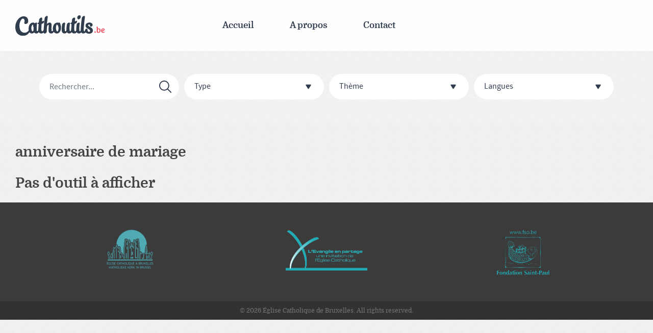

--- FILE ---
content_type: text/html; charset=UTF-8
request_url: https://cathoutils.be/tag/anniversaire-de-mariage/
body_size: 12677
content:
<!DOCTYPE HTML>
<!--[if IEMobile 7 ]><html class="no-js iem7" manifest="default.appcache?v=1"><![endif]--> 
<!--[if lt IE 7]>      <html class="no-js ie lt-ie10 lt-ie9 lt-ie8 lt-ie7" lang="fr-FR" prefix="og: http://ogp.me/ns#" itemscope itemtype="https://schema.org/WebSite"> <![endif]-->
<!--[if IE 7]>         <html class="no-js ie lt-ie10 lt-ie9 lt-ie8" lang="fr-FR" prefix="og: http://ogp.me/ns#" itemscope itemtype="https://schema.org/WebSite"> <![endif]-->
<!--[if IE 8]>         <html class="no-js ie ie8 lt-ie10 lt-ie9" lang="fr-FR" prefix="og: http://ogp.me/ns#" itemscope itemtype="https://schema.org/WebSite"> <![endif]-->
<!--[if IE 9]>         <html class="no-js ie ie9 lt-ie10" lang="fr-FR" prefix="og: http://ogp.me/ns#" itemscope itemtype="https://schema.org/WebSite"> <![endif]-->

<!--[if (gte IE 9)|(gt IEMobile 7)|!(IEMobile)|!(IE)]><!--><html class="no-js" lang="fr-FR" prefix="og: http://ogp.me/ns#" itemscope itemtype="https://schema.org/WebSite"><!--<![endif]-->
	<head>
		<title>Archives des anniversaire de mariage - Cathoutils</title>
		<meta charset="UTF-8" />
	  	<!--[if IE]><meta http-equiv="X-UA-Compatible" content="IE=edge,chrome=1"><![endif]-->
		<meta name="viewport" content="width=device-width, initial-scale=1.0"><!-- Remove if you're not building a responsive site. (But then why would you do such a thing?) -->
		<link rel="pingback" href="https://cathoutils.be/xmlrpc.php" />
		<link rel="shortcut icon" href="https://cathoutils.be/wp-content/themes/theme-cathoutils-master/images/favicon.ico"/>
		<link rel="apple-touch-icon" sizes="57x57" href="https://cathoutils.be/wp-content/themes/theme-cathoutils-master/images/apple-touch-icon-57x57.png" />
		<link rel="apple-touch-icon" sizes="114x114" href="https://cathoutils.be/wp-content/themes/theme-cathoutils-master/images/apple-touch-icon-114x114.png" />
		<link rel="apple-touch-icon" sizes="72x72" href="https://cathoutils.be/wp-content/themes/theme-cathoutils-master/images/apple-touch-icon-72x72.png" />
		<link rel="apple-touch-icon" sizes="144x144" href="https://cathoutils.be/wp-content/themes/theme-cathoutils-masterimages/apple-touch-icon-144x144.png" />
		<link rel="apple-touch-icon" sizes="60x60" href="https://cathoutils.be/wp-content/themes/theme-cathoutils-master/images/apple-touch-icon-60x60.png" />
		<link rel="apple-touch-icon" sizes="120x120" href="https://cathoutils.be/wp-content/themes/theme-cathoutils-masterimages/apple-touch-icon-120x120.png" />
		<link rel="apple-touch-icon" sizes="76x76" href="https://cathoutils.be/wp-content/themes/theme-cathoutils-master/images/apple-touch-icon-76x76.png" />
		<link rel="apple-touch-icon" sizes="152x152" href="https://cathoutils.be/wp-content/themes/theme-cathoutils-master/images/apple-touch-icon-152x152.png" />
		<link rel="icon" type="image/png" href="https://cathoutils.be/wp-content/themes/theme-cathoutils-master/images/favicon-196x196.png" sizes="196x196" />
		<link rel="icon" type="image/png" href="https://cathoutils.be/wp-content/themes/theme-cathoutils-master/images/favicon-160x160.png" sizes="160x160" />
		<link rel="icon" type="image/png" href="https://cathoutils.be/wp-content/themes/theme-cathoutils-master/images/favicon-96x96.png" sizes="96x96" />
		<link rel="icon" type="image/png" href="https://cathoutils.be/wp-content/themes/theme-cathoutils-master/images/favicon-32x32.png" sizes="32x32" />
		<link rel="icon" type="image/png" href="https://cathoutils.be/wp-content/themes/theme-cathoutils-master/images/favicon-16x16.png" sizes="16x16" />
		<meta name="msapplication-TileColor" content="#da532c" />
		<meta name="msapplication-TileImage" content="https://cathoutils.be/wp-content/themes/theme-cathoutils-master/images/mstile-144x144.png" />

		<!-- Global site tag (gtag.js) - Google Analytics -->
<script async src="https://www.googletagmanager.com/gtag/js?id=UA-49057117-1"></script>
<script>
    window.dataLayer = window.dataLayer || [];
    function gtag() {
        dataLayer.push(arguments);
    }
    gtag('js', new Date());

    gtag('config', 'UA-49057117-1', { 'anonymize_ip': false } );
</script>
<meta name='robots' content='index, follow, max-image-preview:large, max-snippet:-1, max-video-preview:-1' />
	<style>img:is([sizes="auto" i], [sizes^="auto," i]) { contain-intrinsic-size: 3000px 1500px }</style>
	
	<!-- This site is optimized with the Yoast SEO plugin v24.5 - https://yoast.com/wordpress/plugins/seo/ -->
	<link rel="canonical" href="https://cathoutils.be/tag/anniversaire-de-mariage/" />
	<script type="application/ld+json" class="yoast-schema-graph">{"@context":"https://schema.org","@graph":[{"@type":"CollectionPage","@id":"https://cathoutils.be/tag/anniversaire-de-mariage/","url":"https://cathoutils.be/tag/anniversaire-de-mariage/","name":"Archives des anniversaire de mariage - Cathoutils","isPartOf":{"@id":"https://cathoutils.be/#website"},"breadcrumb":{"@id":"https://cathoutils.be/tag/anniversaire-de-mariage/#breadcrumb"},"inLanguage":"fr-FR"},{"@type":"BreadcrumbList","@id":"https://cathoutils.be/tag/anniversaire-de-mariage/#breadcrumb","itemListElement":[{"@type":"ListItem","position":1,"name":"Accueil","item":"https://cathoutils.be/"},{"@type":"ListItem","position":2,"name":"anniversaire de mariage"}]},{"@type":"WebSite","@id":"https://cathoutils.be/#website","url":"https://cathoutils.be/","name":"Cathoutils","description":"Des outils à portée de toutes les souris","potentialAction":[{"@type":"SearchAction","target":{"@type":"EntryPoint","urlTemplate":"https://cathoutils.be/?s={search_term_string}"},"query-input":{"@type":"PropertyValueSpecification","valueRequired":true,"valueName":"search_term_string"}}],"inLanguage":"fr-FR"}]}</script>
	<!-- / Yoast SEO plugin. -->


<script type="text/javascript" id="wpp-js" src="https://cathoutils.be/wp-content/plugins/wordpress-popular-posts/assets/js/wpp.min.js?ver=7.3.3" data-sampling="0" data-sampling-rate="100" data-api-url="https://cathoutils.be/wp-json/wordpress-popular-posts" data-post-id="0" data-token="db097069a3" data-lang="0" data-debug="0"></script>
<link rel="alternate" type="application/rss+xml" title="Cathoutils &raquo; Flux de l’étiquette anniversaire de mariage" href="https://cathoutils.be/tag/anniversaire-de-mariage/feed/" />
		<!-- This site uses the Google Analytics by MonsterInsights plugin v9.6.1 - Using Analytics tracking - https://www.monsterinsights.com/ -->
		<!-- Remarque : MonsterInsights n’est actuellement pas configuré sur ce site. Le propriétaire doit authentifier son compte Google Analytics dans les réglages de MonsterInsights.  -->
					<!-- No tracking code set -->
				<!-- / Google Analytics by MonsterInsights -->
		<script type="text/javascript">
/* <![CDATA[ */
window._wpemojiSettings = {"baseUrl":"https:\/\/s.w.org\/images\/core\/emoji\/15.0.3\/72x72\/","ext":".png","svgUrl":"https:\/\/s.w.org\/images\/core\/emoji\/15.0.3\/svg\/","svgExt":".svg","source":{"concatemoji":"https:\/\/cathoutils.be\/wp-includes\/js\/wp-emoji-release.min.js?ver=6.7.1"}};
/*! This file is auto-generated */
!function(i,n){var o,s,e;function c(e){try{var t={supportTests:e,timestamp:(new Date).valueOf()};sessionStorage.setItem(o,JSON.stringify(t))}catch(e){}}function p(e,t,n){e.clearRect(0,0,e.canvas.width,e.canvas.height),e.fillText(t,0,0);var t=new Uint32Array(e.getImageData(0,0,e.canvas.width,e.canvas.height).data),r=(e.clearRect(0,0,e.canvas.width,e.canvas.height),e.fillText(n,0,0),new Uint32Array(e.getImageData(0,0,e.canvas.width,e.canvas.height).data));return t.every(function(e,t){return e===r[t]})}function u(e,t,n){switch(t){case"flag":return n(e,"\ud83c\udff3\ufe0f\u200d\u26a7\ufe0f","\ud83c\udff3\ufe0f\u200b\u26a7\ufe0f")?!1:!n(e,"\ud83c\uddfa\ud83c\uddf3","\ud83c\uddfa\u200b\ud83c\uddf3")&&!n(e,"\ud83c\udff4\udb40\udc67\udb40\udc62\udb40\udc65\udb40\udc6e\udb40\udc67\udb40\udc7f","\ud83c\udff4\u200b\udb40\udc67\u200b\udb40\udc62\u200b\udb40\udc65\u200b\udb40\udc6e\u200b\udb40\udc67\u200b\udb40\udc7f");case"emoji":return!n(e,"\ud83d\udc26\u200d\u2b1b","\ud83d\udc26\u200b\u2b1b")}return!1}function f(e,t,n){var r="undefined"!=typeof WorkerGlobalScope&&self instanceof WorkerGlobalScope?new OffscreenCanvas(300,150):i.createElement("canvas"),a=r.getContext("2d",{willReadFrequently:!0}),o=(a.textBaseline="top",a.font="600 32px Arial",{});return e.forEach(function(e){o[e]=t(a,e,n)}),o}function t(e){var t=i.createElement("script");t.src=e,t.defer=!0,i.head.appendChild(t)}"undefined"!=typeof Promise&&(o="wpEmojiSettingsSupports",s=["flag","emoji"],n.supports={everything:!0,everythingExceptFlag:!0},e=new Promise(function(e){i.addEventListener("DOMContentLoaded",e,{once:!0})}),new Promise(function(t){var n=function(){try{var e=JSON.parse(sessionStorage.getItem(o));if("object"==typeof e&&"number"==typeof e.timestamp&&(new Date).valueOf()<e.timestamp+604800&&"object"==typeof e.supportTests)return e.supportTests}catch(e){}return null}();if(!n){if("undefined"!=typeof Worker&&"undefined"!=typeof OffscreenCanvas&&"undefined"!=typeof URL&&URL.createObjectURL&&"undefined"!=typeof Blob)try{var e="postMessage("+f.toString()+"("+[JSON.stringify(s),u.toString(),p.toString()].join(",")+"));",r=new Blob([e],{type:"text/javascript"}),a=new Worker(URL.createObjectURL(r),{name:"wpTestEmojiSupports"});return void(a.onmessage=function(e){c(n=e.data),a.terminate(),t(n)})}catch(e){}c(n=f(s,u,p))}t(n)}).then(function(e){for(var t in e)n.supports[t]=e[t],n.supports.everything=n.supports.everything&&n.supports[t],"flag"!==t&&(n.supports.everythingExceptFlag=n.supports.everythingExceptFlag&&n.supports[t]);n.supports.everythingExceptFlag=n.supports.everythingExceptFlag&&!n.supports.flag,n.DOMReady=!1,n.readyCallback=function(){n.DOMReady=!0}}).then(function(){return e}).then(function(){var e;n.supports.everything||(n.readyCallback(),(e=n.source||{}).concatemoji?t(e.concatemoji):e.wpemoji&&e.twemoji&&(t(e.twemoji),t(e.wpemoji)))}))}((window,document),window._wpemojiSettings);
/* ]]> */
</script>
<style id='wp-emoji-styles-inline-css' type='text/css'>

	img.wp-smiley, img.emoji {
		display: inline !important;
		border: none !important;
		box-shadow: none !important;
		height: 1em !important;
		width: 1em !important;
		margin: 0 0.07em !important;
		vertical-align: -0.1em !important;
		background: none !important;
		padding: 0 !important;
	}
</style>
<link rel='stylesheet' id='wp-block-library-css' href='https://cathoutils.be/wp-includes/css/dist/block-library/style.min.css?ver=6.7.1' type='text/css' media='all' />
<link rel='stylesheet' id='my-custom-block-frontend-css-css' href='https://cathoutils.be/wp-content/plugins/wpdm-gutenberg-blocks/build/style.css?ver=6.7.1' type='text/css' media='all' />
<link rel='stylesheet' id='mediaelement-css' href='https://cathoutils.be/wp-includes/js/mediaelement/mediaelementplayer-legacy.min.css?ver=4.2.17' type='text/css' media='all' />
<link rel='stylesheet' id='wp-mediaelement-css' href='https://cathoutils.be/wp-includes/js/mediaelement/wp-mediaelement.min.css?ver=6.7.1' type='text/css' media='all' />
<link rel='stylesheet' id='view_editor_gutenberg_frontend_assets-css' href='https://cathoutils.be/wp-content/plugins/wp-views/public/css/views-frontend.css?ver=3.6.14' type='text/css' media='all' />
<style id='view_editor_gutenberg_frontend_assets-inline-css' type='text/css'>
.wpv-sort-list-dropdown.wpv-sort-list-dropdown-style-default > span.wpv-sort-list,.wpv-sort-list-dropdown.wpv-sort-list-dropdown-style-default .wpv-sort-list-item {border-color: #cdcdcd;}.wpv-sort-list-dropdown.wpv-sort-list-dropdown-style-default .wpv-sort-list-item a {color: #444;background-color: #fff;}.wpv-sort-list-dropdown.wpv-sort-list-dropdown-style-default a:hover,.wpv-sort-list-dropdown.wpv-sort-list-dropdown-style-default a:focus {color: #000;background-color: #eee;}.wpv-sort-list-dropdown.wpv-sort-list-dropdown-style-default .wpv-sort-list-item.wpv-sort-list-current a {color: #000;background-color: #eee;}
.wpv-sort-list-dropdown.wpv-sort-list-dropdown-style-default > span.wpv-sort-list,.wpv-sort-list-dropdown.wpv-sort-list-dropdown-style-default .wpv-sort-list-item {border-color: #cdcdcd;}.wpv-sort-list-dropdown.wpv-sort-list-dropdown-style-default .wpv-sort-list-item a {color: #444;background-color: #fff;}.wpv-sort-list-dropdown.wpv-sort-list-dropdown-style-default a:hover,.wpv-sort-list-dropdown.wpv-sort-list-dropdown-style-default a:focus {color: #000;background-color: #eee;}.wpv-sort-list-dropdown.wpv-sort-list-dropdown-style-default .wpv-sort-list-item.wpv-sort-list-current a {color: #000;background-color: #eee;}.wpv-sort-list-dropdown.wpv-sort-list-dropdown-style-grey > span.wpv-sort-list,.wpv-sort-list-dropdown.wpv-sort-list-dropdown-style-grey .wpv-sort-list-item {border-color: #cdcdcd;}.wpv-sort-list-dropdown.wpv-sort-list-dropdown-style-grey .wpv-sort-list-item a {color: #444;background-color: #eeeeee;}.wpv-sort-list-dropdown.wpv-sort-list-dropdown-style-grey a:hover,.wpv-sort-list-dropdown.wpv-sort-list-dropdown-style-grey a:focus {color: #000;background-color: #e5e5e5;}.wpv-sort-list-dropdown.wpv-sort-list-dropdown-style-grey .wpv-sort-list-item.wpv-sort-list-current a {color: #000;background-color: #e5e5e5;}
.wpv-sort-list-dropdown.wpv-sort-list-dropdown-style-default > span.wpv-sort-list,.wpv-sort-list-dropdown.wpv-sort-list-dropdown-style-default .wpv-sort-list-item {border-color: #cdcdcd;}.wpv-sort-list-dropdown.wpv-sort-list-dropdown-style-default .wpv-sort-list-item a {color: #444;background-color: #fff;}.wpv-sort-list-dropdown.wpv-sort-list-dropdown-style-default a:hover,.wpv-sort-list-dropdown.wpv-sort-list-dropdown-style-default a:focus {color: #000;background-color: #eee;}.wpv-sort-list-dropdown.wpv-sort-list-dropdown-style-default .wpv-sort-list-item.wpv-sort-list-current a {color: #000;background-color: #eee;}.wpv-sort-list-dropdown.wpv-sort-list-dropdown-style-grey > span.wpv-sort-list,.wpv-sort-list-dropdown.wpv-sort-list-dropdown-style-grey .wpv-sort-list-item {border-color: #cdcdcd;}.wpv-sort-list-dropdown.wpv-sort-list-dropdown-style-grey .wpv-sort-list-item a {color: #444;background-color: #eeeeee;}.wpv-sort-list-dropdown.wpv-sort-list-dropdown-style-grey a:hover,.wpv-sort-list-dropdown.wpv-sort-list-dropdown-style-grey a:focus {color: #000;background-color: #e5e5e5;}.wpv-sort-list-dropdown.wpv-sort-list-dropdown-style-grey .wpv-sort-list-item.wpv-sort-list-current a {color: #000;background-color: #e5e5e5;}.wpv-sort-list-dropdown.wpv-sort-list-dropdown-style-blue > span.wpv-sort-list,.wpv-sort-list-dropdown.wpv-sort-list-dropdown-style-blue .wpv-sort-list-item {border-color: #0099cc;}.wpv-sort-list-dropdown.wpv-sort-list-dropdown-style-blue .wpv-sort-list-item a {color: #444;background-color: #cbddeb;}.wpv-sort-list-dropdown.wpv-sort-list-dropdown-style-blue a:hover,.wpv-sort-list-dropdown.wpv-sort-list-dropdown-style-blue a:focus {color: #000;background-color: #95bedd;}.wpv-sort-list-dropdown.wpv-sort-list-dropdown-style-blue .wpv-sort-list-item.wpv-sort-list-current a {color: #000;background-color: #95bedd;}
</style>
<style id='classic-theme-styles-inline-css' type='text/css'>
/*! This file is auto-generated */
.wp-block-button__link{color:#fff;background-color:#32373c;border-radius:9999px;box-shadow:none;text-decoration:none;padding:calc(.667em + 2px) calc(1.333em + 2px);font-size:1.125em}.wp-block-file__button{background:#32373c;color:#fff;text-decoration:none}
</style>
<style id='global-styles-inline-css' type='text/css'>
:root{--wp--preset--aspect-ratio--square: 1;--wp--preset--aspect-ratio--4-3: 4/3;--wp--preset--aspect-ratio--3-4: 3/4;--wp--preset--aspect-ratio--3-2: 3/2;--wp--preset--aspect-ratio--2-3: 2/3;--wp--preset--aspect-ratio--16-9: 16/9;--wp--preset--aspect-ratio--9-16: 9/16;--wp--preset--color--black: #000000;--wp--preset--color--cyan-bluish-gray: #abb8c3;--wp--preset--color--white: #ffffff;--wp--preset--color--pale-pink: #f78da7;--wp--preset--color--vivid-red: #cf2e2e;--wp--preset--color--luminous-vivid-orange: #ff6900;--wp--preset--color--luminous-vivid-amber: #fcb900;--wp--preset--color--light-green-cyan: #7bdcb5;--wp--preset--color--vivid-green-cyan: #00d084;--wp--preset--color--pale-cyan-blue: #8ed1fc;--wp--preset--color--vivid-cyan-blue: #0693e3;--wp--preset--color--vivid-purple: #9b51e0;--wp--preset--gradient--vivid-cyan-blue-to-vivid-purple: linear-gradient(135deg,rgba(6,147,227,1) 0%,rgb(155,81,224) 100%);--wp--preset--gradient--light-green-cyan-to-vivid-green-cyan: linear-gradient(135deg,rgb(122,220,180) 0%,rgb(0,208,130) 100%);--wp--preset--gradient--luminous-vivid-amber-to-luminous-vivid-orange: linear-gradient(135deg,rgba(252,185,0,1) 0%,rgba(255,105,0,1) 100%);--wp--preset--gradient--luminous-vivid-orange-to-vivid-red: linear-gradient(135deg,rgba(255,105,0,1) 0%,rgb(207,46,46) 100%);--wp--preset--gradient--very-light-gray-to-cyan-bluish-gray: linear-gradient(135deg,rgb(238,238,238) 0%,rgb(169,184,195) 100%);--wp--preset--gradient--cool-to-warm-spectrum: linear-gradient(135deg,rgb(74,234,220) 0%,rgb(151,120,209) 20%,rgb(207,42,186) 40%,rgb(238,44,130) 60%,rgb(251,105,98) 80%,rgb(254,248,76) 100%);--wp--preset--gradient--blush-light-purple: linear-gradient(135deg,rgb(255,206,236) 0%,rgb(152,150,240) 100%);--wp--preset--gradient--blush-bordeaux: linear-gradient(135deg,rgb(254,205,165) 0%,rgb(254,45,45) 50%,rgb(107,0,62) 100%);--wp--preset--gradient--luminous-dusk: linear-gradient(135deg,rgb(255,203,112) 0%,rgb(199,81,192) 50%,rgb(65,88,208) 100%);--wp--preset--gradient--pale-ocean: linear-gradient(135deg,rgb(255,245,203) 0%,rgb(182,227,212) 50%,rgb(51,167,181) 100%);--wp--preset--gradient--electric-grass: linear-gradient(135deg,rgb(202,248,128) 0%,rgb(113,206,126) 100%);--wp--preset--gradient--midnight: linear-gradient(135deg,rgb(2,3,129) 0%,rgb(40,116,252) 100%);--wp--preset--font-size--small: 13px;--wp--preset--font-size--medium: 20px;--wp--preset--font-size--large: 36px;--wp--preset--font-size--x-large: 42px;--wp--preset--spacing--20: 0.44rem;--wp--preset--spacing--30: 0.67rem;--wp--preset--spacing--40: 1rem;--wp--preset--spacing--50: 1.5rem;--wp--preset--spacing--60: 2.25rem;--wp--preset--spacing--70: 3.38rem;--wp--preset--spacing--80: 5.06rem;--wp--preset--shadow--natural: 6px 6px 9px rgba(0, 0, 0, 0.2);--wp--preset--shadow--deep: 12px 12px 50px rgba(0, 0, 0, 0.4);--wp--preset--shadow--sharp: 6px 6px 0px rgba(0, 0, 0, 0.2);--wp--preset--shadow--outlined: 6px 6px 0px -3px rgba(255, 255, 255, 1), 6px 6px rgba(0, 0, 0, 1);--wp--preset--shadow--crisp: 6px 6px 0px rgba(0, 0, 0, 1);}:where(.is-layout-flex){gap: 0.5em;}:where(.is-layout-grid){gap: 0.5em;}body .is-layout-flex{display: flex;}.is-layout-flex{flex-wrap: wrap;align-items: center;}.is-layout-flex > :is(*, div){margin: 0;}body .is-layout-grid{display: grid;}.is-layout-grid > :is(*, div){margin: 0;}:where(.wp-block-columns.is-layout-flex){gap: 2em;}:where(.wp-block-columns.is-layout-grid){gap: 2em;}:where(.wp-block-post-template.is-layout-flex){gap: 1.25em;}:where(.wp-block-post-template.is-layout-grid){gap: 1.25em;}.has-black-color{color: var(--wp--preset--color--black) !important;}.has-cyan-bluish-gray-color{color: var(--wp--preset--color--cyan-bluish-gray) !important;}.has-white-color{color: var(--wp--preset--color--white) !important;}.has-pale-pink-color{color: var(--wp--preset--color--pale-pink) !important;}.has-vivid-red-color{color: var(--wp--preset--color--vivid-red) !important;}.has-luminous-vivid-orange-color{color: var(--wp--preset--color--luminous-vivid-orange) !important;}.has-luminous-vivid-amber-color{color: var(--wp--preset--color--luminous-vivid-amber) !important;}.has-light-green-cyan-color{color: var(--wp--preset--color--light-green-cyan) !important;}.has-vivid-green-cyan-color{color: var(--wp--preset--color--vivid-green-cyan) !important;}.has-pale-cyan-blue-color{color: var(--wp--preset--color--pale-cyan-blue) !important;}.has-vivid-cyan-blue-color{color: var(--wp--preset--color--vivid-cyan-blue) !important;}.has-vivid-purple-color{color: var(--wp--preset--color--vivid-purple) !important;}.has-black-background-color{background-color: var(--wp--preset--color--black) !important;}.has-cyan-bluish-gray-background-color{background-color: var(--wp--preset--color--cyan-bluish-gray) !important;}.has-white-background-color{background-color: var(--wp--preset--color--white) !important;}.has-pale-pink-background-color{background-color: var(--wp--preset--color--pale-pink) !important;}.has-vivid-red-background-color{background-color: var(--wp--preset--color--vivid-red) !important;}.has-luminous-vivid-orange-background-color{background-color: var(--wp--preset--color--luminous-vivid-orange) !important;}.has-luminous-vivid-amber-background-color{background-color: var(--wp--preset--color--luminous-vivid-amber) !important;}.has-light-green-cyan-background-color{background-color: var(--wp--preset--color--light-green-cyan) !important;}.has-vivid-green-cyan-background-color{background-color: var(--wp--preset--color--vivid-green-cyan) !important;}.has-pale-cyan-blue-background-color{background-color: var(--wp--preset--color--pale-cyan-blue) !important;}.has-vivid-cyan-blue-background-color{background-color: var(--wp--preset--color--vivid-cyan-blue) !important;}.has-vivid-purple-background-color{background-color: var(--wp--preset--color--vivid-purple) !important;}.has-black-border-color{border-color: var(--wp--preset--color--black) !important;}.has-cyan-bluish-gray-border-color{border-color: var(--wp--preset--color--cyan-bluish-gray) !important;}.has-white-border-color{border-color: var(--wp--preset--color--white) !important;}.has-pale-pink-border-color{border-color: var(--wp--preset--color--pale-pink) !important;}.has-vivid-red-border-color{border-color: var(--wp--preset--color--vivid-red) !important;}.has-luminous-vivid-orange-border-color{border-color: var(--wp--preset--color--luminous-vivid-orange) !important;}.has-luminous-vivid-amber-border-color{border-color: var(--wp--preset--color--luminous-vivid-amber) !important;}.has-light-green-cyan-border-color{border-color: var(--wp--preset--color--light-green-cyan) !important;}.has-vivid-green-cyan-border-color{border-color: var(--wp--preset--color--vivid-green-cyan) !important;}.has-pale-cyan-blue-border-color{border-color: var(--wp--preset--color--pale-cyan-blue) !important;}.has-vivid-cyan-blue-border-color{border-color: var(--wp--preset--color--vivid-cyan-blue) !important;}.has-vivid-purple-border-color{border-color: var(--wp--preset--color--vivid-purple) !important;}.has-vivid-cyan-blue-to-vivid-purple-gradient-background{background: var(--wp--preset--gradient--vivid-cyan-blue-to-vivid-purple) !important;}.has-light-green-cyan-to-vivid-green-cyan-gradient-background{background: var(--wp--preset--gradient--light-green-cyan-to-vivid-green-cyan) !important;}.has-luminous-vivid-amber-to-luminous-vivid-orange-gradient-background{background: var(--wp--preset--gradient--luminous-vivid-amber-to-luminous-vivid-orange) !important;}.has-luminous-vivid-orange-to-vivid-red-gradient-background{background: var(--wp--preset--gradient--luminous-vivid-orange-to-vivid-red) !important;}.has-very-light-gray-to-cyan-bluish-gray-gradient-background{background: var(--wp--preset--gradient--very-light-gray-to-cyan-bluish-gray) !important;}.has-cool-to-warm-spectrum-gradient-background{background: var(--wp--preset--gradient--cool-to-warm-spectrum) !important;}.has-blush-light-purple-gradient-background{background: var(--wp--preset--gradient--blush-light-purple) !important;}.has-blush-bordeaux-gradient-background{background: var(--wp--preset--gradient--blush-bordeaux) !important;}.has-luminous-dusk-gradient-background{background: var(--wp--preset--gradient--luminous-dusk) !important;}.has-pale-ocean-gradient-background{background: var(--wp--preset--gradient--pale-ocean) !important;}.has-electric-grass-gradient-background{background: var(--wp--preset--gradient--electric-grass) !important;}.has-midnight-gradient-background{background: var(--wp--preset--gradient--midnight) !important;}.has-small-font-size{font-size: var(--wp--preset--font-size--small) !important;}.has-medium-font-size{font-size: var(--wp--preset--font-size--medium) !important;}.has-large-font-size{font-size: var(--wp--preset--font-size--large) !important;}.has-x-large-font-size{font-size: var(--wp--preset--font-size--x-large) !important;}
:where(.wp-block-post-template.is-layout-flex){gap: 1.25em;}:where(.wp-block-post-template.is-layout-grid){gap: 1.25em;}
:where(.wp-block-columns.is-layout-flex){gap: 2em;}:where(.wp-block-columns.is-layout-grid){gap: 2em;}
:root :where(.wp-block-pullquote){font-size: 1.5em;line-height: 1.6;}
</style>
<link rel='stylesheet' id='wpdm-font-awesome-css' href='https://cathoutils.be/wp-content/plugins/download-manager/assets/fontawesome/css/all.min.css?ver=6.7.1' type='text/css' media='all' />
<link rel='stylesheet' id='wpdm-frontend-css-css' href='https://cathoutils.be/wp-content/plugins/download-manager/assets/bootstrap/css/bootstrap.min.css?ver=6.7.1' type='text/css' media='all' />
<link rel='stylesheet' id='wpdm-front-css' href='https://cathoutils.be/wp-content/plugins/download-manager/assets/css/front.css?ver=6.7.1' type='text/css' media='all' />
<link rel='stylesheet' id='screen-css' href='https://cathoutils.be/wp-content/themes/theme-cathoutils-master/css/style.css?ver=6.7.1' type='text/css' media='screen' />
<link rel='stylesheet' id='select2-css' href='https://cathoutils.be/wp-content/themes/theme-cathoutils-master/css/select2.min.css?ver=6.7.1' type='text/css' media='all' />
<link rel='stylesheet' id='home-css' href='https://cathoutils.be/wp-content/themes/theme-cathoutils-master/css/home.css?ver=6.7.1' type='text/css' media='all' />
<link rel='stylesheet' id='wp-pagenavi-css' href='https://cathoutils.be/wp-content/plugins/wp-pagenavi/pagenavi-css.css?ver=2.70' type='text/css' media='all' />
<script type="text/javascript" src="https://cathoutils.be/wp-content/plugins/wp-views/vendor/toolset/common-es/public/toolset-common-es-frontend.js?ver=170000" id="toolset-common-es-frontend-js"></script>
<script type="text/javascript" src="https://cathoutils.be/wp-includes/js/jquery/jquery.min.js?ver=3.7.1" id="jquery-core-js"></script>
<script type="text/javascript" src="https://cathoutils.be/wp-includes/js/jquery/jquery-migrate.min.js?ver=3.4.1" id="jquery-migrate-js"></script>
<script type="text/javascript" src="https://cathoutils.be/wp-content/plugins/download-manager/assets/bootstrap/js/popper.min.js?ver=6.7.1" id="wpdm-poper-js"></script>
<script type="text/javascript" src="https://cathoutils.be/wp-content/plugins/download-manager/assets/bootstrap/js/bootstrap.min.js?ver=6.7.1" id="wpdm-frontend-js-js"></script>
<script type="text/javascript" id="wpdm-frontjs-js-extra">
/* <![CDATA[ */
var wpdm_url = {"home":"https:\/\/cathoutils.be\/","site":"https:\/\/cathoutils.be\/","ajax":"https:\/\/cathoutils.be\/wp-admin\/admin-ajax.php"};
var wpdm_js = {"spinner":"<i class=\"fas fa-sun fa-spin\"><\/i>","client_id":"0a1e97e73ad051041bb692efcd497461"};
var wpdm_strings = {"pass_var":"Mot de passe v\u00e9rifi\u00e9\u00a0!","pass_var_q":"Veuillez cliquer sur le bouton suivant pour commencer le t\u00e9l\u00e9chargement.","start_dl":"Commencer le t\u00e9l\u00e9chargement"};
/* ]]> */
</script>
<script type="text/javascript" src="https://cathoutils.be/wp-content/plugins/download-manager/assets/js/front.js?ver=3.2.89" id="wpdm-frontjs-js"></script>
<script type="text/javascript" id="ga_events_main_script-js-extra">
/* <![CDATA[ */
var ga_options = {"link_clicks_delay":"120","gtm":"0","anonymizeip":"0","advanced":"0","snippet_type":"gst","tracking_id":"UA-49057117-1","gtm_id":"","domain":"","scroll_elements":[],"click_elements":[{"name":"gform_button","type":"class","category":"Formulaire de contact","action":"Formulaire envoy\u00e9","label":"Formulaire envoy\u00e9","value":"","bounce":"true"},{"name":"dFiche","type":"class","category":"T\u00e9l\u00e9chargement document","action":"T\u00e9l\u00e9chargement PDF\/DOC\/DOCX","label":"T\u00e9l\u00e9chargement PDF\/DOC\/DOCX","value":"","bounce":"true"}],"download_tracking_type":["pdf","mp3","pptx","docx"],"force_snippet":"none"};
var gaePlaceholders = {"is_front_page":"","page_title":""};
/* ]]> */
</script>
<script type="text/javascript" src="https://cathoutils.be/wp-content/plugins/wp-google-analytics-events/js/main.js?ver=1.0" id="ga_events_main_script-js"></script>
<script type="text/javascript" src="https://cathoutils.be/wp-content/themes/theme-cathoutils-master/js/modernizr.custom.15226.js?ver=6.7.1" id="modernizr-js"></script>
<script type="text/javascript" src="https://cathoutils.be/wp-content/themes/theme-cathoutils-master/js/video.js?ver=6.7.1" id="video-js"></script>
<script type="text/javascript" src="https://cathoutils.be/wp-content/themes/theme-cathoutils-master/js/core.js?ver=6.7.1" id="core-js"></script>
<script type="text/javascript" src="https://cathoutils.be/wp-content/themes/theme-cathoutils-master/js/dropdown.js?ver=6.7.1" id="dropdown-js"></script>
<script type="text/javascript" src="https://cathoutils.be/wp-content/themes/theme-cathoutils-master/js/select2.min.js?ver=6.7.1" id="select2-js"></script>
<script type="text/javascript" src="https://cathoutils.be/wp-content/themes/theme-cathoutils-master/js/grid.js?ver=6.7.1" id="grid-js"></script>
<script type="text/javascript" src="https://cathoutils.be/wp-content/themes/theme-cathoutils-master/js/nav.js?ver=6.7.1" id="nav-js"></script>
<script type="text/javascript" src="https://cathoutils.be/wp-content/themes/theme-cathoutils-master/js/touch.js?ver=6.7.1" id="touch-js"></script>
<script type="text/javascript" src="https://cathoutils.be/wp-content/themes/theme-cathoutils-master/js/smooth-scroll.js?ver=6.7.1" id="smooth-js"></script>
<script type="text/javascript" src="https://cathoutils.be/wp-content/themes/theme-cathoutils-master/js/alert.js?ver=6.7.1" id="alert-js"></script>
<script type="text/javascript" src="https://cathoutils.be/wp-content/themes/theme-cathoutils-master/js/toggle.js?ver=6.7.1" id="toggle-js"></script>
<script type="text/javascript" src="https://cathoutils.be/wp-content/themes/theme-cathoutils-master/js/utility.js?ver=6.7.1" id="utility-js"></script>
<script type="text/javascript" src="https://cathoutils.be/wp-content/themes/theme-cathoutils-master/js/jquery.ba-bbq.min.js?ver=6.7.1" id="bbq-js"></script>
<script type="text/javascript" src="https://cathoutils.be/wp-content/themes/theme-cathoutils-master/js/isotope.pkgd.js?ver=6.7.1" id="isotope-js"></script>
<script type="text/javascript" src="https://cathoutils.be/wp-content/themes/theme-cathoutils-master/js/site.js?ver=6.7.1" id="site-js"></script>

<!-- OG: 3.2.4 -->
<meta property="og:type" content="website"><meta property="og:locale" content="fr_FR"><meta property="og:site_name" content="Cathoutils"><meta property="og:url" content="https://cathoutils.be/tag/anniversaire-de-mariage/"><meta property="og:title" content="Archives des anniversaire de mariage - Cathoutils">

<meta property="twitter:partner" content="ogwp"><meta property="twitter:title" content="Archives des anniversaire de mariage - Cathoutils"><meta property="twitter:url" content="https://cathoutils.be/tag/anniversaire-de-mariage/">
<meta itemprop="name" content="Archives des anniversaire de mariage - Cathoutils">
<!-- /OG -->

<link rel="https://api.w.org/" href="https://cathoutils.be/wp-json/" /><link rel="alternate" title="JSON" type="application/json" href="https://cathoutils.be/wp-json/wp/v2/tags/167" /><link rel="EditURI" type="application/rsd+xml" title="RSD" href="https://cathoutils.be/xmlrpc.php?rsd" />
<meta name="generator" content="WordPress 6.7.1" />
<!-- OGraphr v0.8.39 - https://github.com/idleberg/OGraphr -->
<meta property="og:site_name" content="Cathoutils" />
<meta property="og:locale" content="fr_FR" />
<script type="text/javascript">
	window._se_plugin_version = '8.1.9';
</script>
 

		<style type="text/css">

			.social-ring:after {

				 clear: both;

			}

				   

			.social-ring:before,

			.social-ring:after {

				 content: "";

				 display: table;

			}

			

			.social-ring {

				margin: 0 0 0.5em !important;

				padding: 0 !important;

				line-height: 20px !important;

				height: auto;

				font-size: 11px;

			}

			.social-ring-button {

				float: left !important;

				
				height: 30px;

				
				margin: 0 5px 0 0 !important;

				padding: 0 !important;

			}

			.social-ring .social-ring-button iframe {

				max-width: none !important;

			}

		</style>

	            <style id="wpp-loading-animation-styles">@-webkit-keyframes bgslide{from{background-position-x:0}to{background-position-x:-200%}}@keyframes bgslide{from{background-position-x:0}to{background-position-x:-200%}}.wpp-widget-block-placeholder,.wpp-shortcode-placeholder{margin:0 auto;width:60px;height:3px;background:#dd3737;background:linear-gradient(90deg,#dd3737 0%,#571313 10%,#dd3737 100%);background-size:200% auto;border-radius:3px;-webkit-animation:bgslide 1s infinite linear;animation:bgslide 1s infinite linear}</style>
             <script> window.addEventListener("load",function(){ var c={script:false,link:false}; function ls(s) { if(!['script','link'].includes(s)||c[s]){return;}c[s]=true; var d=document,f=d.getElementsByTagName(s)[0],j=d.createElement(s); if(s==='script'){j.async=true;j.src='https://cathoutils.be/wp-content/plugins/wp-views/vendor/toolset/blocks/public/js/frontend.js?v=1.6.10';}else{ j.rel='stylesheet';j.href='https://cathoutils.be/wp-content/plugins/wp-views/vendor/toolset/blocks/public/css/style.css?v=1.6.10';} f.parentNode.insertBefore(j, f); }; function ex(){ls('script');ls('link')} window.addEventListener("scroll", ex, {once: true}); if (('IntersectionObserver' in window) && ('IntersectionObserverEntry' in window) && ('intersectionRatio' in window.IntersectionObserverEntry.prototype)) { var i = 0, fb = document.querySelectorAll("[class^='tb-']"), o = new IntersectionObserver(es => { es.forEach(e => { o.unobserve(e.target); if (e.intersectionRatio > 0) { ex();o.disconnect();}else{ i++;if(fb.length>i){o.observe(fb[i])}} }) }); if (fb.length) { o.observe(fb[i]) } } }) </script>
	<noscript>
		<link rel="stylesheet" href="https://cathoutils.be/wp-content/plugins/wp-views/vendor/toolset/blocks/public/css/style.css">
	</noscript><meta name="generator" content="WordPress Download Manager 3.2.89" />
                <style>
        /* WPDM Link Template Styles */        </style>
                <style>

            :root {
                --color-primary: #4a8eff;
                --color-primary-rgb: 74, 142, 255;
                --color-primary-hover: #5998ff;
                --color-primary-active: #3281ff;
                --color-secondary: #6c757d;
                --color-secondary-rgb: 108, 117, 125;
                --color-secondary-hover: #6c757d;
                --color-secondary-active: #6c757d;
                --color-success: #018e11;
                --color-success-rgb: 1, 142, 17;
                --color-success-hover: #0aad01;
                --color-success-active: #0c8c01;
                --color-info: #2CA8FF;
                --color-info-rgb: 44, 168, 255;
                --color-info-hover: #2CA8FF;
                --color-info-active: #2CA8FF;
                --color-warning: #FFB236;
                --color-warning-rgb: 255, 178, 54;
                --color-warning-hover: #FFB236;
                --color-warning-active: #FFB236;
                --color-danger: #ff5062;
                --color-danger-rgb: 255, 80, 98;
                --color-danger-hover: #ff5062;
                --color-danger-active: #ff5062;
                --color-green: #30b570;
                --color-blue: #0073ff;
                --color-purple: #8557D3;
                --color-red: #ff5062;
                --color-muted: rgba(69, 89, 122, 0.6);
                --wpdm-font: "Rubik", -apple-system, BlinkMacSystemFont, "Segoe UI", Roboto, Helvetica, Arial, sans-serif, "Apple Color Emoji", "Segoe UI Emoji", "Segoe UI Symbol";
            }

            .wpdm-download-link.btn.btn-primary {
                border-radius: 4px;
            }


        </style>
        		<!--[if (gte IE 6)&(lte IE 8)]>
  
			<script src="https://cathoutils.be/wp-content/themes/theme-cathoutils-master/js/selectivizr-min.js"></script>
			<script src="https://cathoutils.be/wp-content/themes/theme-cathoutils-master/js/respond.min.js"></script>

		<![endif]-->
		<!--[if !IE]><!--><script>  
			if (/*@cc_on!@*/false) {  
			    document.documentElement.className+=' ie10';  
			}  
		</script><!--<![endif]-->
	</head>
	<body class="archive tag tag-anniversaire-de-mariage tag-167">

	<!-- <div class="colors"></div> -->
<header class="header">
	<div class="container-flex">

		<div class="brand">
			<h1 class="title"><a href="https://cathoutils.be">Cathoutils</a></h1>
					</div>
		<div class="navbar">
			<a href="#nav-gen" class="uk-navbar-toggle uk-visible-small">
				<span class="span1"></span>
				<span class="span2"></span>
				<span class="span3"></span>
			</a>
				
		    <nav class="uk-navbar uk-hidden-small" id="nav-gen">
		        <ul class="uk-navbar-nav uk-nav-parent-icon"  data-uk-nav="{multiple:true}"><li id="menu-item-88" class="menu-item menu-item-type-custom menu-item-object-custom menu-item-home menu-item-88"><a href="http://cathoutils.be/">Accueil</a></li>
<li id="menu-item-39" class="menu-item menu-item-type-post_type menu-item-object-page menu-item-39"><a href="https://cathoutils.be/a-propos/">A propos</a></li>
<li id="menu-item-38" class="menu-item menu-item-type-post_type menu-item-object-page menu-item-38"><a href="https://cathoutils.be/contact/">Contact</a></li>
</ul>		    </nav>
	    </div>
	</div>
</header>




<section class="filters-container">
        <div class="uk-container uk-container-center">
            <div id="options" class="clearfix combo-filters uk-grid uk-no-margin">
                <div class="search-tool uk-width-medium-1-4">
                    <div class="single-filter-container">
                        
    <!-- <a class="uk-button uk-button-primary search-button"><i class="c-icon c-icon-search c-icon-white"></i></a>-->
    
        <form role="search" method="get" id="searchform" class="form-search uk-search" action="https://cathoutils.be/">
         <!-- <label class="hide" for="s">Search for:</label>-->

            <input type="search" value="" name="s" id="s" class="search-query uk-search-field uk-button" placeholder="Rechercher...">
            <button class="uk-search-close" type="reset"></button>
        <!--  <input type="submit" id="searchsubmit" value="" class="btn btn-search">-->

        </form>                    </div>
                </div>
                <div class="option-combo type uk-button-dropdown uk-width-medium-1-4"  data-uk-dropdown="{mode:'click'}">
                    <div class="single-filter-container">
                        <button class="uk-button"> Type <i class="cicon-puce-filtre"></i></button>
                        <ul class="filter2 option-set clearfix uk-dropdown  uk-dropdown-small" data-filter-group="type"><li><a href="https://cathoutils.be/" data-filter="*" title="Tout" class="uk-active uk-button all"><span class="uk-button-term">Tout</span></a></li> <li><a href="https://cathoutils.be/#filter=.documents-et-publications" title="" class="uk-button"><i class="cicon-documents-et-publications"></i><span class="uk-button-term">Brochures et autres publications</span></a></li> <li><a href="https://cathoutils.be/#filter=.divers" title="" class="uk-button"><i class="cicon-divers"></i><span class="uk-button-term">Divers</span></a></li> <li><a href="https://cathoutils.be/#filter=.livre" title="" class="uk-button"><i class="cicon-livre"></i><span class="uk-button-term">Recensions</span></a></li> <li><a href="https://cathoutils.be/#filter=.site-internet" title="" class="uk-button"><i class="cicon-site-internet"></i><span class="uk-button-term">Sites internet</span></a></li> <li><a href="https://cathoutils.be/#filter=.video" title="" class="uk-button"><i class="cicon-video"></i><span class="uk-button-term">Vidéos</span></a></li></ul>                    </div>
                </div>

                <div class="option-combo cat uk-button-dropdown uk-width-medium-1-4"  data-uk-dropdown="{mode:'click'}">
                    <div class="single-filter-container">
                        <button class="uk-button"> Thème <i class="cicon-puce-filtre"></i></button>
                        <ul class="filter2 option-set clearfix uk-dropdown  uk-dropdown-small" data-filter-group="cat"><li><a href="https://cathoutils.be/" data-filter="*" title="Tout" class="uk-active uk-button all"><span class="uk-button-term">Tout</span></a></li> <li><a href="https://cathoutils.be/#filter=.art-et-foi" title="" class="uk-button"><span class="uk-button-term">Art et Foi</span></a></li> <li><a href="https://cathoutils.be/#filter=.avent" title="" class="uk-button"><span class="uk-button-term">Avent</span></a></li> <li><a href="https://cathoutils.be/#filter=.careme-paques" title="" class="uk-button"><span class="uk-button-term">Carême/Pâques</span></a></li> <li><a href="https://cathoutils.be/#filter=.confinement" title="" class="uk-button"><span class="uk-button-term">Confinement</span></a></li> <li><a href="https://cathoutils.be/#filter=.couples-jeunes-familles" title="" class="uk-button"><span class="uk-button-term">Couples - Jeunes - Familles</span></a></li> <li><a href="https://cathoutils.be/#filter=.decouvrir-la-foi-chretienne" title="" class="uk-button"><span class="uk-button-term">Découvrir la foi chrétienne</span></a></li> <li><a href="https://cathoutils.be/#filter=.deuil-et-esperance" title="" class="uk-button"><span class="uk-button-term">Deuil et espérance</span></a></li> <li><a href="https://cathoutils.be/#filter=.documents-officiels" title="" class="uk-button"><span class="uk-button-term">Documents officiels</span></a></li> <li><a href="https://cathoutils.be/#filter=.lire-la-bible" title="" class="uk-button"><span class="uk-button-term">Lire la Bible</span></a></li> <li><a href="https://cathoutils.be/#filter=.pardon-et-guerison" title="" class="uk-button"><span class="uk-button-term">Pardon et guérison</span></a></li> <li><a href="https://cathoutils.be/#filter=.priere-celebration-vie-spirituelle" title="" class="uk-button"><span class="uk-button-term">Prière - Célébration - Vie spirituelle</span></a></li> <li><a href="https://cathoutils.be/#filter=.vivre-ensemble" title="" class="uk-button"><span class="uk-button-term">Vivre ensemble</span></a></li></ul>                    </div>
                </div>
                <div class="option-combo cat uk-button-dropdown uk-width-medium-1-4"  data-uk-dropdown="{mode:'click'}">
                    <div class="single-filter-container">
                        <button class="uk-button">Langues <i class="cicon-puce-filtre"></i></button>
                        <ul class="filter2 option-set clearfix uk-dropdown  uk-dropdown-small" data-filter-group="langue"><li><a href="https://cathoutils.be/" data-filter="*" title="Tout" class="uk-active uk-button all"><span class="uk-button-term">Tout</span></a></li> <li><a href="https://cathoutils.be/#filter=.autre" title="" class="uk-button"><span class="uk-button-term">autre</span></a></li> <li><a href="https://cathoutils.be/#filter=.bilingue" title="" class="uk-button"><span class="uk-button-term">bilingue fr/nl</span></a></li> <li><a href="https://cathoutils.be/#filter=.francais" title="" class="uk-button"><span class="uk-button-term">français</span></a></li> <li><a href="https://cathoutils.be/#filter=.neerlandais" title="" class="uk-button"><span class="uk-button-term">néérlandais</span></a></li></ul>                    </div>
                </div>
                
            </div>
        </div>
    </section>
<main role="main">
    <div class="mega-container uk-container-center">
        <h2>anniversaire de mariage</h2>
                <h2>Pas d'outil à afficher</h2> 
            </div>
</main>


	
	<footer class="footer">
        <div class="footer-main">
            <div class="uk-container uk-container-center">
                
                    <aside id="wp_views-4" class="widget widget_wp_views"><div class="aside-inner">


<div id="wpv-view-layout-85" class="js-wpv-view-layout js-wpv-layout-responsive js-wpv-view-layout-85" data-viewnumber="85" data-pagination="{&quot;id&quot;:&quot;85&quot;,&quot;query&quot;:&quot;normal&quot;,&quot;type&quot;:&quot;disabled&quot;,&quot;effect&quot;:&quot;fade&quot;,&quot;duration&quot;:500,&quot;speed&quot;:5,&quot;pause_on_hover&quot;:&quot;disabled&quot;,&quot;stop_rollover&quot;:&quot;false&quot;,&quot;cache_pages&quot;:&quot;enabled&quot;,&quot;preload_images&quot;:&quot;enabled&quot;,&quot;preload_pages&quot;:&quot;enabled&quot;,&quot;preload_reach&quot;:1,&quot;spinner&quot;:&quot;builtin&quot;,&quot;spinner_image&quot;:&quot;https://cathoutils.be/wp-content/plugins/wp-views/res/img/ajax-loader.gif&quot;,&quot;callback_next&quot;:&quot;&quot;,&quot;manage_history&quot;:&quot;enabled&quot;,&quot;has_controls_in_form&quot;:&quot;disabled&quot;,&quot;infinite_tolerance&quot;:&quot;0&quot;,&quot;max_pages&quot;:1,&quot;page&quot;:1,&quot;base_permalink&quot;:&quot;/tag/anniversaire-de-mariage/?wpv_view_count=85&amp;wpv_paged=WPV_PAGE_NUM&quot;,&quot;loop&quot;:{&quot;type&quot;:&quot;&quot;,&quot;name&quot;:&quot;&quot;,&quot;data&quot;:[],&quot;id&quot;:0}}" data-permalink="/tag/anniversaire-de-mariage/?wpv_view_count=85">

	
	<!-- wpv-loop-start -->
	



	<!-- wpv-loop-end -->
	
	
</div>

<div class="uk-grid">
		
          
          <div class="uk-width-1-3">
          <div class="foot-logo">
          <a href="http://www.catho-bruxelles.be" style="background-image:url(http://cathoutils.be/wp-content/uploads/2020/03/eglise_bxl-480x397-1.png)" target="_blank" class="logo-link">
              <img decoding="async" src="http://cathoutils.be/wp-content/uploads/2020/03/Logo-Centre-Pastoral-BXL-FR-NL-scaled-1.jpg" class="logo-img" alt="Logo 3">
          </a>
            </div>
          </div>

	<div class="uk-width-1-3">
          <div class="foot-logo">
          <a href="http://evangileenpartage.be/" style="background-image:url(http://cathoutils.be/wp-content/uploads/2014/03/logo-evangile-en-partage-1.png)" target="_blank" class="logo-link">
              <img decoding="async" src="http://cathoutils.be/wp-content/uploads/2014/03/logo-evangile-en-partage-2.png" class="logo-img" alt="Logo 2">
          </a>
            </div>
          </div>

	<div class="uk-width-1-3">
          <div class="foot-logo">
         <a href="http://www.fsp.be/" style="background-image:url(http://cathoutils.be/wp-content/uploads/2014/03/Logo-Fondation-Saint-Paul-11.png)" target="_blank" class="logo-link">
              <img decoding="async" src="http://cathoutils.be/wp-content/uploads/2014/03/Logo-Fondation-Saint-Paul-21.png" class="logo-img" alt="Logo 1">
          </a>
            </div>
          </div>
		
</div></div></aside>                
            </div>
        </div>
        <div class="credits">
        &copy; 2026 Église Catholique de Bruxelles. All rights reserved.
        </div>
	</footer>

	
<script type="text/javascript">
const wpvViewHead = document.getElementsByTagName( "head" )[ 0 ];
const wpvViewExtraCss = document.createElement( "style" );
wpvViewExtraCss.textContent = '<!--[if IE 7]><style>.wpv-pagination { *zoom: 1; }</style><![endif]-->';
wpvViewHead.appendChild( wpvViewExtraCss );
</script>
            <script>
                jQuery(function($){

                    
                });
            </script>
            <div id="fb-root"></div>
            
		<!-- Social Ring JS Start -->

	<div id="fb-root"></div><script src="http://connect.facebook.net/fr_FR/all.js#xfbml=1"></script>

	<script type="text/javascript">

		window.___gcfg = {

		  lang: 'fr'

		};

		(function() {

			var po = document.createElement('script'); po.type = 'text/javascript'; po.async = true;

			po.src = 'https://apis.google.com/js/plusone.js';

			var s = document.getElementsByTagName('script')[0]; s.parentNode.insertBefore(po, s);

		})();

	</script>

	<script type='text/javascript' src='https://apis.google.com/js/plusone.js'></script>

	<script type='text/javascript' src='http://platform.twitter.com/widgets.js'></script>

        <!-- <script type="text/javascript" src="http://assets.pinterest.com/js/pinit.js"></script> -->

	<script type="text/javascript">

		/* (function() {

		  var li = document.createElement('script'); li.type = 'text/javascript'; li.async = true;

		  li.src = ('https:' == document.location.protocol ? 'https:' : 'http:') + '//platform.stumbleupon.com/1/widgets.js';

		  var s = document.getElementsByTagName('script')[0]; s.parentNode.insertBefore(li, s);

		})(); */

	</script>

		<!-- Social Ring JS End -->

	<script type="text/javascript" src="https://cathoutils.be/wp-includes/js/dist/hooks.min.js?ver=4d63a3d491d11ffd8ac6" id="wp-hooks-js"></script>
<script type="text/javascript" src="https://cathoutils.be/wp-includes/js/dist/i18n.min.js?ver=5e580eb46a90c2b997e6" id="wp-i18n-js"></script>
<script type="text/javascript" id="wp-i18n-js-after">
/* <![CDATA[ */
wp.i18n.setLocaleData( { 'text direction\u0004ltr': [ 'ltr' ] } );
/* ]]> */
</script>
<script type="text/javascript" src="https://cathoutils.be/wp-includes/js/jquery/jquery.form.min.js?ver=4.3.0" id="jquery-form-js"></script>
<script type="text/javascript" src="https://cathoutils.be/wp-includes/js/imagesloaded.min.js?ver=5.0.0" id="imagesloaded-js"></script>
<script type="text/javascript" src="https://cathoutils.be/wp-includes/js/jquery/ui/core.min.js?ver=1.13.3" id="jquery-ui-core-js"></script>
<script type="text/javascript" src="https://cathoutils.be/wp-includes/js/jquery/ui/datepicker.min.js?ver=1.13.3" id="jquery-ui-datepicker-js"></script>
<script type="text/javascript" src="https://cathoutils.be/wp-includes/js/jquery/ui/mouse.min.js?ver=1.13.3" id="jquery-ui-mouse-js"></script>
<script type="text/javascript" src="https://cathoutils.be/wp-includes/js/jquery/ui/slider.min.js?ver=1.13.3" id="jquery-ui-slider-js"></script>
<script type="text/javascript" src="https://cathoutils.be/wp-includes/js/jquery/jquery.ui.touch-punch.js?ver=0.2.2" id="jquery-touch-punch-js"></script>
<script type="text/javascript" id="mediaelement-core-js-before">
/* <![CDATA[ */
var mejsL10n = {"language":"fr","strings":{"mejs.download-file":"T\u00e9l\u00e9charger le fichier","mejs.install-flash":"Vous utilisez un navigateur qui n\u2019a pas le lecteur Flash activ\u00e9 ou install\u00e9. Veuillez activer votre extension Flash ou t\u00e9l\u00e9charger la derni\u00e8re version \u00e0 partir de cette adresse\u00a0: https:\/\/get.adobe.com\/flashplayer\/","mejs.fullscreen":"Plein \u00e9cran","mejs.play":"Lecture","mejs.pause":"Pause","mejs.time-slider":"Curseur de temps","mejs.time-help-text":"Utilisez les fl\u00e8ches droite\/gauche pour avancer d\u2019une seconde, haut\/bas pour avancer de dix secondes.","mejs.live-broadcast":"\u00c9mission en direct","mejs.volume-help-text":"Utilisez les fl\u00e8ches haut\/bas pour augmenter ou diminuer le volume.","mejs.unmute":"R\u00e9activer le son","mejs.mute":"Muet","mejs.volume-slider":"Curseur de volume","mejs.video-player":"Lecteur vid\u00e9o","mejs.audio-player":"Lecteur audio","mejs.captions-subtitles":"L\u00e9gendes\/Sous-titres","mejs.captions-chapters":"Chapitres","mejs.none":"Aucun","mejs.afrikaans":"Afrikaans","mejs.albanian":"Albanais","mejs.arabic":"Arabe","mejs.belarusian":"Bi\u00e9lorusse","mejs.bulgarian":"Bulgare","mejs.catalan":"Catalan","mejs.chinese":"Chinois","mejs.chinese-simplified":"Chinois (simplifi\u00e9)","mejs.chinese-traditional":"Chinois (traditionnel)","mejs.croatian":"Croate","mejs.czech":"Tch\u00e8que","mejs.danish":"Danois","mejs.dutch":"N\u00e9erlandais","mejs.english":"Anglais","mejs.estonian":"Estonien","mejs.filipino":"Filipino","mejs.finnish":"Finnois","mejs.french":"Fran\u00e7ais","mejs.galician":"Galicien","mejs.german":"Allemand","mejs.greek":"Grec","mejs.haitian-creole":"Cr\u00e9ole ha\u00eftien","mejs.hebrew":"H\u00e9breu","mejs.hindi":"Hindi","mejs.hungarian":"Hongrois","mejs.icelandic":"Islandais","mejs.indonesian":"Indon\u00e9sien","mejs.irish":"Irlandais","mejs.italian":"Italien","mejs.japanese":"Japonais","mejs.korean":"Cor\u00e9en","mejs.latvian":"Letton","mejs.lithuanian":"Lituanien","mejs.macedonian":"Mac\u00e9donien","mejs.malay":"Malais","mejs.maltese":"Maltais","mejs.norwegian":"Norv\u00e9gien","mejs.persian":"Perse","mejs.polish":"Polonais","mejs.portuguese":"Portugais","mejs.romanian":"Roumain","mejs.russian":"Russe","mejs.serbian":"Serbe","mejs.slovak":"Slovaque","mejs.slovenian":"Slov\u00e9nien","mejs.spanish":"Espagnol","mejs.swahili":"Swahili","mejs.swedish":"Su\u00e9dois","mejs.tagalog":"Tagalog","mejs.thai":"Thai","mejs.turkish":"Turc","mejs.ukrainian":"Ukrainien","mejs.vietnamese":"Vietnamien","mejs.welsh":"Ga\u00e9lique","mejs.yiddish":"Yiddish"}};
/* ]]> */
</script>
<script type="text/javascript" src="https://cathoutils.be/wp-includes/js/mediaelement/mediaelement-and-player.min.js?ver=4.2.17" id="mediaelement-core-js"></script>
<script type="text/javascript" src="https://cathoutils.be/wp-includes/js/mediaelement/mediaelement-migrate.min.js?ver=6.7.1" id="mediaelement-migrate-js"></script>
<script type="text/javascript" id="mediaelement-js-extra">
/* <![CDATA[ */
var _wpmejsSettings = {"pluginPath":"\/wp-includes\/js\/mediaelement\/","classPrefix":"mejs-","stretching":"responsive","audioShortcodeLibrary":"mediaelement","videoShortcodeLibrary":"mediaelement"};
/* ]]> */
</script>
<script type="text/javascript" src="https://cathoutils.be/wp-includes/js/mediaelement/wp-mediaelement.min.js?ver=6.7.1" id="wp-mediaelement-js"></script>
<script type="text/javascript" src="https://cathoutils.be/wp-includes/js/underscore.min.js?ver=1.13.7" id="underscore-js"></script>
<script type="text/javascript" id="wp-util-js-extra">
/* <![CDATA[ */
var _wpUtilSettings = {"ajax":{"url":"\/wp-admin\/admin-ajax.php"}};
/* ]]> */
</script>
<script type="text/javascript" src="https://cathoutils.be/wp-includes/js/wp-util.min.js?ver=6.7.1" id="wp-util-js"></script>
<script type="text/javascript" src="https://cathoutils.be/wp-includes/js/backbone.min.js?ver=1.6.0" id="backbone-js"></script>
<script type="text/javascript" src="https://cathoutils.be/wp-includes/js/mediaelement/wp-playlist.min.js?ver=6.7.1" id="wp-playlist-js"></script>
<script type="text/javascript" id="views-blocks-frontend-js-extra">
/* <![CDATA[ */
var wpv_pagination_local = {"front_ajaxurl":"https:\/\/cathoutils.be\/wp-admin\/admin-ajax.php","calendar_image":"https:\/\/cathoutils.be\/wp-content\/plugins\/wp-views\/embedded\/res\/img\/calendar.gif","calendar_text":"S\u00e9lectionnez une date","datepicker_min_date":null,"datepicker_max_date":null,"datepicker_min_year":"1582","datepicker_max_year":"3000","resize_debounce_tolerance":"100","datepicker_style_url":"https:\/\/cathoutils.be\/wp-content\/plugins\/wp-views\/vendor\/toolset\/toolset-common\/toolset-forms\/css\/wpt-jquery-ui\/jquery-ui-1.11.4.custom.css","wpmlLang":""};
/* ]]> */
</script>
<script type="text/javascript" src="https://cathoutils.be/wp-content/plugins/wp-views/public/js/views-frontend.js?ver=3.6.14" id="views-blocks-frontend-js"></script>
	</body>
</html>

--- FILE ---
content_type: text/css
request_url: https://cathoutils.be/wp-content/themes/theme-cathoutils-master/css/style.css?ver=6.7.1
body_size: 25242
content:
@font-face{font-family:Domine;src:url(../fonts/domine-regular-webfont.eot);src:url(../fonts/domine-regular-webfont.eot?#iefix) format('eot'),url(../fonts/domine-regular-webfont.woff) format('woff'),url(../fonts/domine-regular-webfont.ttf) format('truetype'),url(../fonts/domine-regular-webfont.svg) format('svg');font-weight:400;font-style:normal}@media screen and (-webkit-min-device-pixel-ratio:0){@font-face{font-family:Domine;src:url(../fonts/domine-regular-webfont.svg) format('svg');font-weight:400;font-style:normal}}@font-face{font-family:Domine;src:url(../fonts/domine-bold-webfont.eot);src:url(../fonts/domine-bold-webfont.eot?#iefix) format('eot'),url(../fonts/domine-bold-webfont.woff) format('woff'),url(../fonts/domine-bold-webfont.ttf) format('truetype'),url(../fonts/domine-bold-webfont.svg) format('svg');font-weight:700;font-style:normal}@media screen and (-webkit-min-device-pixel-ratio:0){@font-face{font-family:Domine;src:url(../fonts/domine-bold-webfont.svg) format('svg');font-weight:700;font-style:normal}}@font-face{font-family:'Source Sans Pro';src:url(../fonts/sourcesanspro-regular-webfont.eot);src:url(../fonts/sourcesanspro-regular-webfont.eot?#iefix) format('embedded-opentype'),url(../fonts/sourcesanspro-regular-webfont.woff) format('woff'),url(../fonts/sourcesanspro-regular-webfont.ttf) format('truetype'),url(../fonts/sourcesanspro-regular-webfont.svg#source_sans_proregular) format('svg');font-weight:400;font-style:normal}@media screen and (-webkit-min-device-pixel-ratio:0){@font-face{font-family:'Source Sans Pro';src:url(../fonts/sourcesanspro-regular-webfont.svg#source_sans_proregular) format('svg');font-weight:400;font-style:normal}}@font-face{font-family:'Source Sans Pro';src:url(../fonts/sourcesanspro-italic-webfont.eot);src:url(../fonts/sourcesanspro-italic-webfont.eot?#iefix) format('embedded-opentype'),url(../fonts/sourcesanspro-italic-webfont.woff) format('woff'),url(../fonts/sourcesanspro-italic-webfont.ttf) format('truetype'),url(../fonts/sourcesanspro-italic-webfont.svg#source_sans_proitalic) format('svg');font-weight:400;font-style:italic}@media screen and (-webkit-min-device-pixel-ratio:0){@font-face{font-family:'Source Sans Pro';src:url(../fonts/sourcesanspro-italic-webfont.svg#source_sans_proitalic) format('svg');font-weight:400;font-style:italic}}@font-face{font-family:'Source Sans Pro';src:url(../fonts/sourcesanspro-semibold-webfont.eot);src:url(../fonts/sourcesanspro-semibold-webfont.eot?#iefix) format('embedded-opentype'),url(../fonts/sourcesanspro-semibold-webfont.woff) format('woff'),url(../fonts/sourcesanspro-semibold-webfont.ttf) format('truetype'),url(../fonts/sourcesanspro-semibold-webfont.svg#source_sans_prosemibold) format('svg');font-weight:700;font-style:normal}@media screen and (-webkit-min-device-pixel-ratio:0){@font-face{font-family:'Source Sans Pro';src:url(../fonts/sourcesanspro-semibold-webfont.svg#source_sans_prosemibold) format('svg');font-weight:700;font-style:normal}}@font-face{font-family:'Source Sans Pro';src:url(../fonts/sourcesanspro-bolditalic-webfont.eot);src:url(../fonts/sourcesanspro-bolditalic-webfont.eot?#iefix) format('embedded-opentype'),url(../fonts/sourcesanspro-bolditalic-webfont.woff) format('woff'),url(../fonts/sourcesanspro-bolditalic-webfont.ttf) format('truetype'),url(../fonts/sourcesanspro-bolditalic-webfont.svg#source_sans_probold_italic) format('svg');font-weight:700;font-style:italic}@media screen and (-webkit-min-device-pixel-ratio:0){@font-face{font-family:'Source Sans Pro';src:url(../fonts/sourcesanspro-bolditalic-webfont.svg#source_sans_probold_italic) format('svg');font-weight:700;font-style:italic}}@font-face{font-family:cathoutils;src:url(../fonts/cathoutils.eot?-sbd254);src:url(../fonts/cathoutils.eot?#iefix-sbd254) format('embedded-opentype'),url(../fonts/cathoutils.woff?-sbd254) format('woff'),url(../fonts/cathoutils.ttf?-sbd254) format('truetype'),url(../fonts/cathoutils.svg?-sbd254#cathoutils) format('svg');font-weight:400;font-style:normal;@media screen and (-webkit-min-device-pixel-ratio:0){@font-face{font-family:cathoutils;src:url(../fonts/cathoutils.svg?-sbd254#cathoutils) format('svg');font-weight:400;font-style:normal}}}[class^=cicon-],[class*=" cicon-"]{font-family:cathoutils;speak:none;font-style:normal;font-weight:400;font-variant:normal;text-transform:none;line-height:1;-webkit-font-smoothing:antialiased;-moz-osx-font-smoothing:grayscale}.cicon-back:before{content:"\e60a"}.cicon-documents-et-publications:before{content:"\e605"}.cicon-divers:before{content:"\e606"}.cicon-audio:before{content:"\e607"}.cicon-video:before{content:"\e608"}.cicon-images:before{content:"\e609"}.cicon-puce-filtre:before{content:"\e603"}.cicon-puce-help-bar:before{content:"\e604"}.cicon-type:before{content:"\e600"}.cicon-pin:before{content:"\e601"}.cicon-search:before{content:"\e602"}@font-face{font-family:FontAwesome;src:url(../fonts/fontawesome-webfont.eot?v=4.0.3);src:url(../fonts/fontawesome-webfont.eot?#iefix&v=4.0.3) format('embedded-opentype'),url(../fonts/fontawesome-webfont.woff?v=4.0.3) format('woff'),url(../fonts/fontawesome-webfont.ttf?v=4.0.3) format('truetype'),url(../fonts/fontawesome-webfont.svg?v=4.0.3#fontawesomeregular) format('svg');font-weight:400;font-style:normal}.fa{display:inline-block;font-family:FontAwesome;font-style:normal;font-weight:400;line-height:1;-webkit-font-smoothing:antialiased;-moz-osx-font-smoothing:grayscale}/*!
 *  Font Awesome 4.0.3 by @davegandy - http://fontawesome.io - @fontawesome
 *  License - http://fontawesome.io/license (Font: SIL OFL 1.1, CSS: MIT License)
 */.fa-glass:before{content:"\f000"}.fa-music:before{content:"\f001"}.fa-search:before{content:"\f002"}.fa-envelope-o:before{content:"\f003"}.fa-heart:before{content:"\f004"}.fa-star:before{content:"\f005"}.fa-star-o:before{content:"\f006"}.fa-user:before{content:"\f007"}.fa-film:before{content:"\f008"}.fa-th-large:before{content:"\f009"}.fa-th:before{content:"\f00a"}.fa-th-list:before{content:"\f00b"}.fa-check:before{content:"\f00c"}.fa-times:before{content:"\f00d"}.fa-search-plus:before{content:"\f00e"}.fa-search-minus:before{content:"\f010"}.fa-power-off:before{content:"\f011"}.fa-signal:before{content:"\f012"}.fa-gear:before,.fa-cog:before{content:"\f013"}.fa-trash-o:before{content:"\f014"}.fa-home:before{content:"\f015"}.fa-file-o:before{content:"\f016"}.fa-clock-o:before{content:"\f017"}.fa-road:before{content:"\f018"}.fa-download:before{content:"\f019"}.fa-arrow-circle-o-down:before{content:"\f01a"}.fa-arrow-circle-o-up:before{content:"\f01b"}.fa-inbox:before{content:"\f01c"}.fa-play-circle-o:before{content:"\f01d"}.fa-rotate-right:before,.fa-repeat:before{content:"\f01e"}.fa-refresh:before{content:"\f021"}.fa-list-alt:before{content:"\f022"}.fa-lock:before{content:"\f023"}.fa-flag:before{content:"\f024"}.fa-headphones:before{content:"\f025"}.fa-volume-off:before{content:"\f026"}.fa-volume-down:before{content:"\f027"}.fa-volume-up:before{content:"\f028"}.fa-qrcode:before{content:"\f029"}.fa-barcode:before{content:"\f02a"}.fa-tag:before{content:"\f02b"}.fa-tags:before{content:"\f02c"}.fa-book:before{content:"\f02d"}.fa-bookmark:before{content:"\f02e"}.fa-print:before{content:"\f02f"}.fa-camera:before{content:"\f030"}.fa-font:before{content:"\f031"}.fa-bold:before{content:"\f032"}.fa-italic:before{content:"\f033"}.fa-text-height:before{content:"\f034"}.fa-text-width:before{content:"\f035"}.fa-align-left:before{content:"\f036"}.fa-align-center:before{content:"\f037"}.fa-align-right:before{content:"\f038"}.fa-align-justify:before{content:"\f039"}.fa-list:before{content:"\f03a"}.fa-dedent:before,.fa-outdent:before{content:"\f03b"}.fa-indent:before{content:"\f03c"}.fa-video-camera:before{content:"\f03d"}.fa-picture-o:before{content:"\f03e"}.fa-pencil:before{content:"\f040"}.fa-map-marker:before{content:"\f041"}.fa-adjust:before{content:"\f042"}.fa-tint:before{content:"\f043"}.fa-edit:before,.fa-pencil-square-o:before{content:"\f044"}.fa-share-square-o:before{content:"\f045"}.fa-check-square-o:before{content:"\f046"}.fa-arrows:before{content:"\f047"}.fa-step-backward:before{content:"\f048"}.fa-fast-backward:before{content:"\f049"}.fa-backward:before{content:"\f04a"}.fa-play:before{content:"\f04b"}.fa-pause:before{content:"\f04c"}.fa-stop:before{content:"\f04d"}.fa-forward:before{content:"\f04e"}.fa-fast-forward:before{content:"\f050"}.fa-step-forward:before{content:"\f051"}.fa-eject:before{content:"\f052"}.fa-chevron-left:before{content:"\f053"}.fa-chevron-right:before{content:"\f054"}.fa-plus-circle:before{content:"\f055"}.fa-minus-circle:before{content:"\f056"}.fa-times-circle:before{content:"\f057"}.fa-check-circle:before{content:"\f058"}.fa-question-circle:before{content:"\f059"}.fa-info-circle:before{content:"\f05a"}.fa-crosshairs:before{content:"\f05b"}.fa-times-circle-o:before{content:"\f05c"}.fa-check-circle-o:before{content:"\f05d"}.fa-ban:before{content:"\f05e"}.fa-arrow-left:before{content:"\f060"}.fa-arrow-right:before{content:"\f061"}.fa-arrow-up:before{content:"\f062"}.fa-arrow-down:before{content:"\f063"}.fa-mail-forward:before,.fa-share:before{content:"\f064"}.fa-expand:before{content:"\f065"}.fa-compress:before{content:"\f066"}.fa-plus:before{content:"\f067"}.fa-minus:before{content:"\f068"}.fa-asterisk:before{content:"\f069"}.fa-exclamation-circle:before{content:"\f06a"}.fa-gift:before{content:"\f06b"}.fa-leaf:before{content:"\f06c"}.fa-fire:before{content:"\f06d"}.fa-eye:before{content:"\f06e"}.fa-eye-slash:before{content:"\f070"}.fa-warning:before,.fa-exclamation-triangle:before{content:"\f071"}.fa-plane:before{content:"\f072"}.fa-calendar:before{content:"\f073"}.fa-random:before{content:"\f074"}.fa-comment:before{content:"\f075"}.fa-magnet:before{content:"\f076"}.fa-chevron-up:before{content:"\f077"}.fa-chevron-down:before{content:"\f078"}.fa-retweet:before{content:"\f079"}.fa-shopping-cart:before{content:"\f07a"}.fa-folder:before{content:"\f07b"}.fa-folder-open:before{content:"\f07c"}.fa-arrows-v:before{content:"\f07d"}.fa-arrows-h:before{content:"\f07e"}.fa-bar-chart-o:before{content:"\f080"}.fa-twitter-square:before{content:"\f081"}.fa-facebook-square:before{content:"\f082"}.fa-camera-retro:before{content:"\f083"}.fa-key:before{content:"\f084"}.fa-gears:before,.fa-cogs:before{content:"\f085"}.fa-comments:before{content:"\f086"}.fa-thumbs-o-up:before{content:"\f087"}.fa-thumbs-o-down:before{content:"\f088"}.fa-star-half:before{content:"\f089"}.fa-heart-o:before{content:"\f08a"}.fa-sign-out:before{content:"\f08b"}.fa-linkedin-square:before{content:"\f08c"}.fa-thumb-tack:before{content:"\f08d"}.fa-external-link:before{content:"\f08e"}.fa-sign-in:before{content:"\f090"}.fa-trophy:before{content:"\f091"}.fa-github-square:before{content:"\f092"}.fa-upload:before{content:"\f093"}.fa-lemon-o:before{content:"\f094"}.fa-phone:before{content:"\f095"}.fa-square-o:before{content:"\f096"}.fa-bookmark-o:before{content:"\f097"}.fa-phone-square:before{content:"\f098"}.fa-twitter:before{content:"\f099"}.fa-facebook:before{content:"\f09a"}.fa-github:before{content:"\f09b"}.fa-unlock:before{content:"\f09c"}.fa-credit-card:before{content:"\f09d"}.fa-rss:before{content:"\f09e"}.fa-hdd-o:before{content:"\f0a0"}.fa-bullhorn:before{content:"\f0a1"}.fa-bell:before{content:"\f0f3"}.fa-certificate:before{content:"\f0a3"}.fa-hand-o-right:before{content:"\f0a4"}.fa-hand-o-left:before{content:"\f0a5"}.fa-hand-o-up:before{content:"\f0a6"}.fa-hand-o-down:before{content:"\f0a7"}.fa-arrow-circle-left:before{content:"\f0a8"}.fa-arrow-circle-right:before{content:"\f0a9"}.fa-arrow-circle-up:before{content:"\f0aa"}.fa-arrow-circle-down:before{content:"\f0ab"}.fa-globe:before{content:"\f0ac"}.fa-wrench:before{content:"\f0ad"}.fa-tasks:before{content:"\f0ae"}.fa-filter:before{content:"\f0b0"}.fa-briefcase:before{content:"\f0b1"}.fa-arrows-alt:before{content:"\f0b2"}.fa-group:before,.fa-users:before{content:"\f0c0"}.fa-chain:before,.fa-link:before{content:"\f0c1"}.fa-cloud:before{content:"\f0c2"}.fa-flask:before{content:"\f0c3"}.fa-cut:before,.fa-scissors:before{content:"\f0c4"}.fa-copy:before,.fa-files-o:before{content:"\f0c5"}.fa-paperclip:before{content:"\f0c6"}.fa-save:before,.fa-floppy-o:before{content:"\f0c7"}.fa-square:before{content:"\f0c8"}.fa-bars:before{content:"\f0c9"}.fa-list-ul:before{content:"\f0ca"}.fa-list-ol:before{content:"\f0cb"}.fa-strikethrough:before{content:"\f0cc"}.fa-underline:before{content:"\f0cd"}.fa-table:before{content:"\f0ce"}.fa-magic:before{content:"\f0d0"}.fa-truck:before{content:"\f0d1"}.fa-pinterest:before{content:"\f0d2"}.fa-pinterest-square:before{content:"\f0d3"}.fa-google-plus-square:before{content:"\f0d4"}.fa-google-plus:before{content:"\f0d5"}.fa-money:before{content:"\f0d6"}.fa-caret-down:before{content:"\f0d7"}.fa-caret-up:before{content:"\f0d8"}.fa-caret-left:before{content:"\f0d9"}.fa-caret-right:before{content:"\f0da"}.fa-columns:before{content:"\f0db"}.fa-unsorted:before,.fa-sort:before{content:"\f0dc"}.fa-sort-down:before,.fa-sort-asc:before{content:"\f0dd"}.fa-sort-up:before,.fa-sort-desc:before{content:"\f0de"}.fa-envelope:before{content:"\f0e0"}.fa-linkedin:before{content:"\f0e1"}.fa-rotate-left:before,.fa-undo:before{content:"\f0e2"}.fa-legal:before,.fa-gavel:before{content:"\f0e3"}.fa-dashboard:before,.fa-tachometer:before{content:"\f0e4"}.fa-comment-o:before{content:"\f0e5"}.fa-comments-o:before{content:"\f0e6"}.fa-flash:before,.fa-bolt:before{content:"\f0e7"}.fa-sitemap:before{content:"\f0e8"}.fa-umbrella:before{content:"\f0e9"}.fa-paste:before,.fa-clipboard:before{content:"\f0ea"}.fa-lightbulb-o:before{content:"\f0eb"}.fa-exchange:before{content:"\f0ec"}.fa-cloud-download:before{content:"\f0ed"}.fa-cloud-upload:before{content:"\f0ee"}.fa-user-md:before{content:"\f0f0"}.fa-stethoscope:before{content:"\f0f1"}.fa-suitcase:before{content:"\f0f2"}.fa-bell-o:before{content:"\f0a2"}.fa-coffee:before{content:"\f0f4"}.fa-cutlery:before{content:"\f0f5"}.fa-file-text-o:before{content:"\f0f6"}.fa-building-o:before{content:"\f0f7"}.fa-hospital-o:before{content:"\f0f8"}.fa-ambulance:before{content:"\f0f9"}.fa-medkit:before{content:"\f0fa"}.fa-fighter-jet:before{content:"\f0fb"}.fa-beer:before{content:"\f0fc"}.fa-h-square:before{content:"\f0fd"}.fa-plus-square:before{content:"\f0fe"}.fa-angle-double-left:before{content:"\f100"}.fa-angle-double-right:before{content:"\f101"}.fa-angle-double-up:before{content:"\f102"}.fa-angle-double-down:before{content:"\f103"}.fa-angle-left:before{content:"\f104"}.fa-angle-right:before{content:"\f105"}.fa-angle-up:before{content:"\f106"}.fa-angle-down:before{content:"\f107"}.fa-desktop:before{content:"\f108"}.fa-laptop:before{content:"\f109"}.fa-tablet:before{content:"\f10a"}.fa-mobile-phone:before,.fa-mobile:before{content:"\f10b"}.fa-circle-o:before{content:"\f10c"}.fa-quote-left:before{content:"\f10d"}.fa-quote-right:before{content:"\f10e"}.fa-spinner:before{content:"\f110"}.fa-circle:before{content:"\f111"}.fa-mail-reply:before,.fa-reply:before{content:"\f112"}.fa-github-alt:before{content:"\f113"}.fa-folder-o:before{content:"\f114"}.fa-folder-open-o:before{content:"\f115"}.fa-smile-o:before{content:"\f118"}.fa-frown-o:before{content:"\f119"}.fa-meh-o:before{content:"\f11a"}.fa-gamepad:before{content:"\f11b"}.fa-keyboard-o:before{content:"\f11c"}.fa-flag-o:before{content:"\f11d"}.fa-flag-checkered:before{content:"\f11e"}.fa-terminal:before{content:"\f120"}.fa-code:before{content:"\f121"}.fa-reply-all:before{content:"\f122"}.fa-mail-reply-all:before{content:"\f122"}.fa-star-half-empty:before,.fa-star-half-full:before,.fa-star-half-o:before{content:"\f123"}.fa-location-arrow:before{content:"\f124"}.fa-crop:before{content:"\f125"}.fa-code-fork:before{content:"\f126"}.fa-unlink:before,.fa-chain-broken:before{content:"\f127"}.fa-question:before{content:"\f128"}.fa-info:before{content:"\f129"}.fa-exclamation:before{content:"\f12a"}.fa-superscript:before{content:"\f12b"}.fa-subscript:before{content:"\f12c"}.fa-eraser:before{content:"\f12d"}.fa-puzzle-piece:before{content:"\f12e"}.fa-microphone:before{content:"\f130"}.fa-microphone-slash:before{content:"\f131"}.fa-shield:before{content:"\f132"}.fa-calendar-o:before{content:"\f133"}.fa-fire-extinguisher:before{content:"\f134"}.fa-rocket:before{content:"\f135"}.fa-maxcdn:before{content:"\f136"}.fa-chevron-circle-left:before{content:"\f137"}.fa-chevron-circle-right:before{content:"\f138"}.fa-chevron-circle-up:before{content:"\f139"}.fa-chevron-circle-down:before{content:"\f13a"}.fa-html5:before{content:"\f13b"}.fa-css3:before{content:"\f13c"}.fa-anchor:before{content:"\f13d"}.fa-unlock-alt:before{content:"\f13e"}.fa-bullseye:before{content:"\f140"}.fa-ellipsis-h:before{content:"\f141"}.fa-ellipsis-v:before{content:"\f142"}.fa-rss-square:before{content:"\f143"}.fa-play-circle:before{content:"\f144"}.fa-ticket:before{content:"\f145"}.fa-minus-square:before{content:"\f146"}.fa-minus-square-o:before{content:"\f147"}.fa-level-up:before{content:"\f148"}.fa-level-down:before{content:"\f149"}.fa-check-square:before{content:"\f14a"}.fa-pencil-square:before{content:"\f14b"}.fa-external-link-square:before{content:"\f14c"}.fa-share-square:before{content:"\f14d"}.fa-compass:before{content:"\f14e"}.fa-toggle-down:before,.fa-caret-square-o-down:before{content:"\f150"}.fa-toggle-up:before,.fa-caret-square-o-up:before{content:"\f151"}.fa-toggle-right:before,.fa-caret-square-o-right:before{content:"\f152"}.fa-euro:before,.fa-eur:before{content:"\f153"}.fa-gbp:before{content:"\f154"}.fa-dollar:before,.fa-usd:before{content:"\f155"}.fa-rupee:before,.fa-inr:before{content:"\f156"}.fa-cny:before,.fa-rmb:before,.fa-yen:before,.fa-jpy:before{content:"\f157"}.fa-ruble:before,.fa-rouble:before,.fa-rub:before{content:"\f158"}.fa-won:before,.fa-krw:before{content:"\f159"}.fa-bitcoin:before,.fa-btc:before{content:"\f15a"}.fa-file:before{content:"\f15b"}.fa-file-text:before{content:"\f15c"}.fa-sort-alpha-asc:before{content:"\f15d"}.fa-sort-alpha-desc:before{content:"\f15e"}.fa-sort-amount-asc:before{content:"\f160"}.fa-sort-amount-desc:before{content:"\f161"}.fa-sort-numeric-asc:before{content:"\f162"}.fa-sort-numeric-desc:before{content:"\f163"}.fa-thumbs-up:before{content:"\f164"}.fa-thumbs-down:before{content:"\f165"}.fa-youtube-square:before{content:"\f166"}.fa-youtube:before{content:"\f167"}.fa-xing:before{content:"\f168"}.fa-xing-square:before{content:"\f169"}.fa-youtube-play:before{content:"\f16a"}.fa-dropbox:before{content:"\f16b"}.fa-stack-overflow:before{content:"\f16c"}.fa-instagram:before{content:"\f16d"}.fa-flickr:before{content:"\f16e"}.fa-adn:before{content:"\f170"}.fa-bitbucket:before{content:"\f171"}.fa-bitbucket-square:before{content:"\f172"}.fa-tumblr:before{content:"\f173"}.fa-tumblr-square:before{content:"\f174"}.fa-long-arrow-down:before{content:"\f175"}.fa-long-arrow-up:before{content:"\f176"}.fa-long-arrow-left:before{content:"\f177"}.fa-long-arrow-right:before{content:"\f178"}.fa-apple:before{content:"\f179"}.fa-windows:before{content:"\f17a"}.fa-android:before{content:"\f17b"}.fa-linux:before{content:"\f17c"}.fa-dribbble:before{content:"\f17d"}.fa-skype:before{content:"\f17e"}.fa-foursquare:before{content:"\f180"}.fa-trello:before{content:"\f181"}.fa-female:before{content:"\f182"}.fa-male:before{content:"\f183"}.fa-gittip:before{content:"\f184"}.fa-sun-o:before{content:"\f185"}.fa-moon-o:before{content:"\f186"}.fa-archive:before{content:"\f187"}.fa-bug:before{content:"\f188"}.fa-vk:before{content:"\f189"}.fa-weibo:before{content:"\f18a"}.fa-renren:before{content:"\f18b"}.fa-pagelines:before{content:"\f18c"}.fa-stack-exchange:before{content:"\f18d"}.fa-arrow-circle-o-right:before{content:"\f18e"}.fa-arrow-circle-o-left:before{content:"\f190"}.fa-toggle-left:before,.fa-caret-square-o-left:before{content:"\f191"}.fa-dot-circle-o:before{content:"\f192"}.fa-wheelchair:before{content:"\f193"}.fa-vimeo-square:before{content:"\f194"}.fa-turkish-lira:before,.fa-try:before{content:"\f195"}.fa-plus-square-o:before{content:"\f196"}.fa-border{padding:.2em .25em .15em;border:solid .08em #eee;border-radius:.1em}.pull-right{float:right}.pull-left{float:left}.fa.pull-left{margin-right:.3em}.fa.pull-right{margin-left:.3em}.fa-fw{width:1.2857142857142858em;text-align:center}.fa-lg{font-size:1.3333333333333333em;line-height:.75em;vertical-align:-15%}.fa-2x{font-size:2em}.fa-3x{font-size:3em}.fa-4x{font-size:4em}.fa-5x{font-size:5em}.fa-ul{padding-left:0;margin-left:2.142857142857143em;list-style-type:none}.fa-ul>li{position:relative}.fa-li{position:absolute;left:-2.142857142857143em;width:2.142857142857143em;top:.14285714285714285em;text-align:center}.fa-li.fa-lg{left:-1.8571428571428572em}.fa-rotate-90{filter:progid:DXImageTransform.Microsoft.BasicImage(rotation=1);-webkit-transform:rotate(90deg);-moz-transform:rotate(90deg);-ms-transform:rotate(90deg);-o-transform:rotate(90deg);transform:rotate(90deg)}.fa-rotate-180{filter:progid:DXImageTransform.Microsoft.BasicImage(rotation=2);-webkit-transform:rotate(180deg);-moz-transform:rotate(180deg);-ms-transform:rotate(180deg);-o-transform:rotate(180deg);transform:rotate(180deg)}.fa-rotate-270{filter:progid:DXImageTransform.Microsoft.BasicImage(rotation=3);-webkit-transform:rotate(270deg);-moz-transform:rotate(270deg);-ms-transform:rotate(270deg);-o-transform:rotate(270deg);transform:rotate(270deg)}.fa-flip-horizontal{filter:progid:DXImageTransform.Microsoft.BasicImage(rotation=0, mirror=1);-webkit-transform:scale(-1,1);-moz-transform:scale(-1,1);-ms-transform:scale(-1,1);-o-transform:scale(-1,1);transform:scale(-1,1)}.fa-flip-vertical{filter:progid:DXImageTransform.Microsoft.BasicImage(rotation=2, mirror=1);-webkit-transform:scale(1,-1);-moz-transform:scale(1,-1);-ms-transform:scale(1,-1);-o-transform:scale(1,-1);transform:scale(1,-1)}.fa-spin{-webkit-animation:spin 2s infinite linear;-moz-animation:spin 2s infinite linear;-o-animation:spin 2s infinite linear;animation:spin 2s infinite linear}@-moz-keyframes spin{0%{-moz-transform:rotate(0deg)}100%{-moz-transform:rotate(359deg)}}@-webkit-keyframes spin{0%{-webkit-transform:rotate(0deg)}100%{-webkit-transform:rotate(359deg)}}@-o-keyframes spin{0%{-o-transform:rotate(0deg)}100%{-o-transform:rotate(359deg)}}@-ms-keyframes spin{0%{-ms-transform:rotate(0deg)}100%{-ms-transform:rotate(359deg)}}@keyframes spin{0%{transform:rotate(0deg)}100%{transform:rotate(359deg)}}.fa-stack{position:relative;display:inline-block;width:2em;height:2em;line-height:2em;vertical-align:middle}.fa-stack-1x,.fa-stack-2x{position:absolute;left:0;width:100%;text-align:center}.fa-stack-1x{line-height:inherit}.fa-stack-2x{font-size:2em}.fa-inverse{color:#fff}.container-title.container-tab-title{display:none}@media (min-width:768px){.container-title.container-tab-title{display:block;background:url(../images/black-thirty.png) repeat;background:rgba(0,0,0,.3);height:86px;width:100%;position:absolute;top:-86px}}.tabs{text-shadow:none;margin-bottom:112px!important;position:relative}@media (min-width:768px){.tabs{margin-bottom:105px!important}}.tabs .tab:first-child h3 a{-webkit-border-radius:6px 0 0;-moz-border-radius:6px 0 0;border-radius:6px 0 0}.tabs .tab:last-child h3 a{-webkit-border-radius:0 6px 0 0;-moz-border-radius:0 6px 0 0;border-radius:0 6px 0 0}.tabs .tab-title h3{margin:0}@media (min-width:768px){.tabs .tab-title h3{font-size:14px;font-size:1.4rem}}@media (min-width:960px){.tabs .tab-title h3{font-size:16px;font-size:1.6rem}}.tabs .tab-title a{padding:32px 0;background:#e6e6e6;width:100%;color:#303d4d;display:block;text-align:center;text-decoration:none;-webkit-box-sizing:border-box;-moz-box-sizing:border-box;box-sizing:border-box;border-top:1px solid transparent;border-left:1px solid transparent;border-right:1px solid transparent;border-bottom:1px solid #bbb;-webkit-transition:background .2s ease-in;-moz-transition:background .2s ease-in;-o-transition:background .2s ease-in;transition:background .2s ease-in}.tabs .tab-title a:hover,.tabs .tab-title a:focus{background:#bbb}.tabs .tab-title a:active{background:#a7a7a7}.tabs .tab-content{background:0;border-bottom:1px solid #bbb;border-left:1px solid #bbb;border-right:1px solid #bbb;padding:10px 6px 6px;top:92px;position:relative;-webkit-border-radius:0 0 6px 6px;-moz-border-radius:0 0 6px 6px;border-radius:0 0 6px 6px}.tabs .tab-content .masonry-box:last-child{margin-bottom:0}@media (min-width:768px){.tabs .tab-content{top:85px}}.tabs .active .tab-title a{background:0;cursor:default;border-top:1px solid #bbb;border-left:1px solid #bbb;border-right:1px solid #bbb;border-bottom:1px solid transparent}.tabs .tab-title{position:absolute;top:0;width:50%}.tabs .tab:last-child .tab-title{right:0}.clearfix{*zoom:1}.clearfix:before,.clearfix:after{display:table;content:"";line-height:0}.clearfix:after{clear:both}.hide-text{font:0/0 a;color:transparent;text-shadow:none;background-color:transparent;border:0}.container-outer{float:none;overflow:auto}@media screen and (min-width:767px){.container-outer{float:left;overflow:hidden}}.valign:after{display:inline-block;height:100%;width:0;vertical-align:middle;content:''}.valigned{display:inline-block;vertical-align:middle}article,aside,details,figcaption,figure,footer,header,main,nav,section,summary{display:block}audio,canvas,video{display:inline-block}audio:not([controls]){display:none;height:0}[hidden]{display:none}html{font-family:sans-serif;-webkit-text-size-adjust:100%;-ms-text-size-adjust:100%}body{margin:0}a:focus{outline:thin dotted}a:active,a:hover{outline:0}abbr[title]{border-bottom:1px dotted}b,strong{font-weight:700}dfn{font-style:italic}hr{-moz-box-sizing:content-box;box-sizing:content-box;height:0}code,kbd,pre,samp{font-family:Consolas,monospace,serif;font-size:1em}pre{white-space:pre-wrap}q{quotes:"\201C" "\201D" "\2018" "\2019"}small{font-size:80%}sub,sup{font-size:75%;line-height:0;position:relative;vertical-align:baseline}sup{top:-.5em}sub{bottom:-.25em}img{border:0}svg:not(:root){overflow:hidden}figure{margin:0}fieldset{border:0;margin:0;padding:0}legend{border:0;padding:0}button,input,select,textarea{font-family:inherit;font-size:100%;margin:0;-moz-box-sizing:border-box;-webkit-box-sizing:border-box;box-sizing:border-box}button,input{line-height:normal}button,select{text-transform:none}button,html input[type=button],input[type=reset],input[type=submit]{-webkit-appearance:button;cursor:pointer}input[type=radio],input[type=checkbox]{cursor:pointer}button:disabled,input:disabled{cursor:default}input[type=checkbox],input[type=radio]{padding:0}input[type=search]{-webkit-appearance:textfield}input[type=search]::-webkit-search-cancel-button,input[type=search]::-webkit-search-decoration{-webkit-appearance:none}button::-moz-focus-inner,input::-moz-focus-inner{border:0;padding:0}textarea{overflow:auto;vertical-align:top}::-moz-placeholder{opacity:1}table{border-collapse:collapse;border-spacing:0}html{font-size:62.5%}body{background:url(../images/bg.jpg);font-family:'Source Sans Pro',Helvetica,Arial,sans-serif;font-size:14px;font-size:1.4rem;font-weight:400;line-height:1.4;color:#444;text-shadow:0 1px 0 #f9f9f9}@media (max-width:767px){body{word-wrap:break-word;-webkit-hyphens:auto;-ms-hyphens:auto;-moz-hyphens:auto;hyphens:auto}}a{color:#0aacb7;text-decoration:none;-webkit-transition:color .2s ease-in;-moz-transition:color .2s ease-in;-o-transition:color .2s ease-in;transition:color .2s ease-in}a:hover{color:#303d4d;text-decoration:none}ins{background:#ffa;color:#444;text-decoration:none}mark{background:#ffa;color:#444}::-moz-selection{background:#39f;color:#fff;text-shadow:none}::selection{background:#39f;color:#fff;text-shadow:none}abbr[title],dfn[title]{cursor:help}dfn[title]{border-bottom:1px dotted;font-style:normal}img{-moz-box-sizing:border-box;box-sizing:border-box;max-width:100%;height:auto;vertical-align:middle}.uk-img-preserve,.uk-img-preserve img,img[src*="maps.gstatic.com"],img[src*="googleapis.com"]{max-width:none}p,hr,ul,ol,dl,blockquote,pre,address,fieldset,figure{margin:0 0 15px}*+p,*+hr,*+ul,*+ol,*+dl,*+blockquote,*+pre,*+address,*+fieldset,*+figure{margin-top:15px}h1,h2,h3,h4,h5,h6{margin:0 0 15px;font-family:Domine,Helvetica,Arial,sans-serif;font-weight:700;color:#444;text-transform:none}*+h1,*+h2,*+h3,*+h4,*+h5,*+h6{margin-top:25px}h1,.uk-h1{font-size:36px;font-size:3.6rem;line-height:1.3}h2,.uk-h2{font-size:28px;font-size:2.8rem;line-height:1.3}h3,.uk-h3{font-size:20px;font-size:2rem;line-height:1.3}h4,.uk-h4{font-size:16px;font-size:1.6rem;line-height:1.3}h5,.uk-h5{font-size:14px;font-size:1.4rem;line-height:1.3}h6,.uk-h6{font-size:12px;font-size:1.2rem;line-height:1.3}ul,ol{padding-left:30px}ul>li>ul,ul>li>ol,ol>li>ol,ol>li>ul{margin:0}dt{font-weight:700}dd{margin-left:0}hr{display:block;padding:0;border:0;border-top:1px solid #ddd}address{font-style:normal}q,blockquote{font-style:italic}blockquote{position:relative;font-style:italic;font-family:Georgia,Arial,sans-serif;padding-left:60px}blockquote:before{content:'“';font-style:normal;font-family:Domine,Helvetica,Arial,sans-serif;display:block;font-size:120px;font-size:12rem;line-height:1;color:#82c9bc;position:absolute;top:0;left:0}blockquote:before p{margin:15px}.single #content blockquote p,.page #content blockquote p{margin:15px 0}blockquote small{display:block;color:#999;font-style:normal}blockquote p:last-of-type{margin-bottom:5px}code{color:#d05;font-size:12px;font-size:1.2rem;white-space:nowrap}pre code{color:inherit;white-space:pre-wrap}pre{padding:10px;background:#f5f5f5;color:#444;font-size:12px;font-size:1.2rem;line-height:1.4;-moz-tab-size:4;tab-size:4}button,input:not([type=radio]):not([type=checkbox]),select{vertical-align:middle}iframe{border:0}@media screen and (max-width:400px){@-ms-viewport{width:device-width}}.uk-grid:before,.uk-grid:after{content:" ";display:table}.uk-grid:after{clear:both}.uk-grid{margin:0 0 0 -20px;padding:0;list-style:none}.uk-grid.uk-no-margin{margin:0}.uk-grid+.uk-grid{margin-top:20px}.uk-grid>[class*=uk-width-]{margin:0;padding-left:20px;float:left}.uk-grid>[class*=uk-width-]>:last-child{margin-bottom:0}.uk-grid>.uk-grid-margin{margin-top:20px}.uk-grid-divider:not(:empty){margin-left:-20px;margin-right:-20px}.uk-grid-divider:not(:empty).uk-no-margin{margin-left:0}.uk-grid-divider:not(:empty)>[class*=uk-width-]{padding-left:20px;padding-right:20px}.uk-grid-divider:not(:empty)>[class*=uk-width-1-]:not(.uk-width-1-1):nth-child(n+2),.uk-grid-divider:not(:empty)>[class*=uk-width-2-]:nth-child(n+2),.uk-grid-divider:not(:empty)>[class*=uk-width-3-]:nth-child(n+2),.uk-grid-divider:not(:empty)>[class*=uk-width-4-]:nth-child(n+2),.uk-grid-divider:not(:empty)>[class*=uk-width-5-]:nth-child(n+2),.uk-grid-divider:not(:empty)>[class*=uk-width-6-]:nth-child(n+2),.uk-grid-divider:not(:empty)>[class*=uk-width-7-]:nth-child(n+2),.uk-grid-divider:not(:empty)>[class*=uk-width-8-]:nth-child(n+2),.uk-grid-divider:not(:empty)>[class*=uk-width-9-]:nth-child(n+2){border-left:1px solid #ddd}@media (min-width:400px){.uk-grid-divider:not(:empty)>[class*=uk-width-small-]:not(.uk-width-small-1-1):nth-child(n+2){border-left:1px solid #ddd}}@media (min-width:768px){.uk-grid-divider:not(:empty)>[class*=uk-width-medium-]:not(.uk-width-medium-1-1):nth-child(n+2){border-left:1px solid #ddd}}@media (min-width:960px){.uk-grid-divider:not(:empty)>[class*=uk-width-large-]:not(.uk-width-large-1-1):nth-child(n+2){border-left:1px solid #ddd}}.uk-grid-divider:empty{margin-top:20px;margin-bottom:20px;border-top:1px solid #ddd}.uk-grid>[class*=uk-width-]>.uk-panel+.uk-panel{margin-top:20px}@media (min-width:1220px){.uk-grid:not(.uk-grid-preserve){margin-left:-20px}.uk-grid:not(.uk-grid-preserve).uk-no-margin{margin-left:0}.uk-grid:not(.uk-grid-preserve)>[class*=uk-width-]{padding-left:20px}.uk-grid:not(.uk-grid-preserve)+.uk-grid{margin-top:20px}.uk-grid:not(.uk-grid-preserve)>.uk-grid-margin{margin-top:20px}.uk-grid:not(.uk-grid-preserve)>[class*=uk-width-]>.uk-panel+.uk-panel{margin-top:20px}.uk-grid-divider:not(.uk-grid-preserve):not(:empty){margin-left:-20px;margin-right:-20px}.uk-grid-divider:not(.uk-grid-preserve):not(:empty).uk-no-margin{margin-left:0}.uk-grid-divider:not(.uk-grid-preserve):not(:empty)>[class*=uk-width-]{padding-left:20px;padding-right:20px}.uk-grid-divider:not(.uk-grid-preserve):empty{margin-top:20px;margin-bottom:20px}}[class*=uk-width-]{-moz-box-sizing:border-box;box-sizing:border-box;width:100%}@media (min-width:400px) and (max-width:767px){[class*=uk-width-].two-on-tab{width:50%}}[class*=uk-width-].reversed{float:right}.uk-width-1-1{width:100%}.uk-width-1-2,.uk-width-2-4,.uk-width-3-6,.uk-width-5-10{width:50%}.uk-width-1-3,.uk-width-2-6{width:33.333%}.uk-width-2-3,.uk-width-4-6{width:66.666%}.uk-width-1-4{width:25%}.uk-width-3-4{width:75%}.uk-width-1-5,.uk-width-2-10{width:20%}.uk-width-2-5,.uk-width-4-10{width:40%}.uk-width-3-5,.uk-width-6-10{width:60%}.uk-width-4-5,.uk-width-8-10{width:80%}.uk-width-1-6{width:16.666%}.uk-width-5-6{width:83.333%}.uk-width-1-10{width:10%}.uk-width-3-10{width:30%}.uk-width-7-10{width:70%}.uk-width-9-10{width:90%}@media (min-width:400px){.uk-width-small-1-1{width:100%}.uk-width-small-1-2,.uk-width-small-2-4,.uk-width-small-3-6,.uk-width-small-5-10{width:50%}.uk-width-small-1-3,.uk-width-small-2-6{width:33.333%}.uk-width-small-2-3,.uk-width-small-4-6{width:66.666%}.uk-width-small-1-4{width:25%}.uk-width-small-3-4{width:75%}.uk-width-small-1-5,.uk-width-small-2-10{width:20%}.uk-width-small-2-5,.uk-width-small-4-10{width:40%}.uk-width-small-3-5,.uk-width-small-6-10{width:60%}.uk-width-small-4-5,.uk-width-small-8-10{width:80%}.uk-width-small-1-6{width:16.666%}.uk-width-small-5-6{width:83.333%}.uk-width-small-1-10{width:10%}.uk-width-small-3-10{width:30%}.uk-width-small-7-10{width:70%}.uk-width-small-9-10{width:90%}}@media (min-width:768px){.uk-width-medium-1-1{width:100%}.uk-width-medium-1-2,.uk-width-medium-2-4,.uk-width-medium-3-6,.uk-width-medium-5-10{width:50%}.uk-width-medium-1-3,.uk-width-medium-2-6{width:33.333%}.uk-width-medium-2-3,.uk-width-medium-4-6{width:66.666%}.uk-width-medium-1-4{width:25%}.uk-width-medium-3-4{width:75%}.uk-width-medium-1-5,.uk-width-medium-2-10{width:20%}.uk-width-medium-2-5,.uk-width-medium-4-10{width:40%}.uk-width-medium-3-5,.uk-width-medium-6-10{width:60%}.uk-width-medium-4-5,.uk-width-medium-8-10{width:80%}.uk-width-medium-1-6{width:16.666%}.uk-width-medium-5-6{width:83.333%}.uk-width-medium-1-10{width:10%}.uk-width-medium-3-10{width:30%}.uk-width-medium-7-10{width:70%}.uk-width-medium-9-10{width:90%}}@media (min-width:960px){.uk-width-large-1-1{width:100%}.uk-width-large-1-2,.uk-width-large-2-4,.uk-width-large-3-6,.uk-width-large-5-10{width:50%}.uk-width-large-1-3,.uk-width-large-2-6{width:33.333%}.uk-width-large-2-3,.uk-width-large-4-6{width:66.666%}.uk-width-large-1-4{width:25%}.uk-width-large-3-4{width:75%}.uk-width-large-1-5,.uk-width-large-2-10{width:20%}.uk-width-large-2-5,.uk-width-large-4-10{width:40%}.uk-width-large-3-5,.uk-width-large-6-10{width:60%}.uk-width-large-4-5,.uk-width-large-8-10{width:80%}.uk-width-large-1-6{width:16.666%}.uk-width-large-5-6{width:83.333%}.uk-width-large-1-10{width:10%}.uk-width-large-3-10{width:30%}.uk-width-large-7-10{width:70%}.uk-width-large-9-10{width:90%}}@media (min-width:768px){[class*=uk-push-],[class*=uk-pull-]{position:relative}.uk-push-medium-1-2,.uk-push-medium-2-4,.uk-push-medium-3-6,.uk-push-medium-5-10{left:50%}.uk-push-medium-1-3,.uk-push-medium-2-6{left:33.333%}.uk-push-medium-2-3,.uk-push-medium-4-6{left:66.666%}.uk-push-medium-1-4{left:25%}.uk-push-medium-3-4{left:75%}.uk-push-medium-1-5,.uk-push-medium-2-10{left:20%}.uk-push-medium-2-5,.uk-push-medium-4-10{left:40%}.uk-push-medium-3-5,.uk-push-medium-6-10{left:60%}.uk-push-medium-4-5,.uk-push-8-10{left:80%}.uk-push-medium-1-6{left:16.666%}.uk-push-medium-5-6{left:83.333%}.uk-push-medium-1-10{left:10%}.uk-push-medium-3-10{left:30%}.uk-push-medium-7-10{left:70%}.uk-push-medium-9-10{left:90%}.uk-pull-1-2,.uk-pull-2-4,.uk-pull-3-6,.uk-pull-5-10{left:-50%}.uk-pull-1-3,.uk-pull-2-6{left:-33.333%}.uk-pull-2-3,.uk-pull-4-6{left:-66.666%}.uk-pull-1-4{left:-25%}.uk-pull-3-4{left:-75%}.uk-pull-1-5,.uk-pull-2-10{left:-20%}.uk-pull-2-5,.uk-pull-4-10{left:-40%}.uk-pull-3-5,.uk-pull-6-10{left:-60%}.uk-pull-4-5,.uk-pull-8-10{left:-80%}.uk-pull-1-6{left:-16.666%}.uk-pull-5-6{left:-83.333%}.uk-pull-1-10{left:-10%}.uk-pull-3-10{left:-30%}.uk-pull-7-10{left:-70%}.uk-pull-9-10{left:-90%}}@media (min-width:960px){[class*=uk-push-],[class*=uk-pull-]{position:relative}.uk-push-1-2,.uk-push-2-4,.uk-push-3-6,.uk-push-5-10{left:50%}.uk-push-1-3,.uk-push-2-6{left:33.333%}.uk-push-2-3,.uk-push-4-6{left:66.666%}.uk-push-1-4{left:25%}.uk-push-3-4{left:75%}.uk-push-1-5,.uk-push-2-10{left:20%}.uk-push-2-5,.uk-push-4-10{left:40%}.uk-push-3-5,.uk-push-6-10{left:60%}.uk-push-4-5,.uk-push-8-10{left:80%}.uk-push-1-6{left:16.666%}.uk-push-5-6{left:83.333%}.uk-push-1-10{left:10%}.uk-push-3-10{left:30%}.uk-push-7-10{left:70%}.uk-push-9-10{left:90%}.uk-pull-1-2,.uk-pull-2-4,.uk-pull-3-6,.uk-pull-5-10{left:-50%}.uk-pull-1-3,.uk-pull-2-6{left:-33.333%}.uk-pull-2-3,.uk-pull-4-6{left:-66.666%}.uk-pull-1-4{left:-25%}.uk-pull-3-4{left:-75%}.uk-pull-1-5,.uk-pull-2-10{left:-20%}.uk-pull-2-5,.uk-pull-4-10{left:-40%}.uk-pull-3-5,.uk-pull-6-10{left:-60%}.uk-pull-4-5,.uk-pull-8-10{left:-80%}.uk-pull-1-6{left:-16.666%}.uk-pull-5-6{left:-83.333%}.uk-pull-1-10{left:-10%}.uk-pull-3-10{left:-30%}.uk-pull-7-10{left:-70%}.uk-pull-9-10{left:-90%}}.uk-panel{position:relative}.uk-panel:before,.uk-panel:after{content:" ";display:table}.uk-panel:after{clear:both}.uk-panel>:not(.uk-panel-title):last-child{margin-bottom:0}.uk-panel-title{margin-bottom:15px;font-size:18px;font-size:1.8rem;line-height:1.4;font-weight:400;text-transform:none;color:#444}.uk-panel-badge{position:absolute;top:0;right:0;z-index:1}.uk-panel-badge+*{margin-top:0}.uk-panel-box{padding:15px;background:#f5f5f5;color:#444}.uk-panel-box .uk-panel-title{color:#444}.uk-panel-box .uk-panel-badge{top:10px;right:10px}.uk-panel-box>.uk-nav-side{margin:0 -15px}.uk-panel-box-primary{background-color:#ebf7fd;color:#2d7091}.uk-panel-box-primary .uk-panel-title{color:#2d7091}.uk-panel-box-secondary{background-color:#eee;color:#444}.uk-panel-box-secondary .uk-panel-title{color:#444}.uk-panel-header .uk-panel-title{padding-bottom:10px;border-bottom:1px solid #ddd;color:#444}.uk-panel-space{padding:30px}.uk-panel-space .uk-panel-badge{top:30px;right:30px}.uk-panel+.uk-panel-divider{margin-top:50px!important}.uk-panel+.uk-panel-divider:before{content:"";display:block;position:absolute;top:-25px;left:0;right:0;border-top:1px solid #ddd}@media (min-width:1220px){.uk-panel+.uk-panel-divider{margin-top:70px!important}.uk-panel+.uk-panel-divider:before{top:-35px}}.uk-article:before,.uk-article:after{content:" ";display:table}.uk-article:after{clear:both}.uk-article>:last-child{margin-bottom:0}.uk-article+.uk-article{margin-top:15px}.uk-article-title{font-size:36px;font-size:3.6rem;line-height:1.3;font-weight:400;text-transform:none}.uk-article-title a{color:inherit;text-decoration:none}.uk-article-meta{font-size:12px;font-size:1.2rem;line-height:1.3;color:#999}.uk-article-lead{color:#444;font-size:18px;font-size:1.8rem;line-height:1.3;font-weight:400}.uk-article-divider{margin-bottom:25px;border-color:#ddd}*+.uk-article-divider{margin-top:25px}.aligncenter{display:block;margin:0 auto;text-align:center}.alignleft{float:left;margin-right:10px}.alignright{float:right;margin-left:10px}.single #content,.page #content{color:#1e1e1e;font-family:Domine,Helvetica,Arial,sans-serif;border-bottom:1px solid #767676;margin-bottom:20px;padding-bottom:20px;*zoom:1}.single #content:before,.page #content:before,.single #content:after,.page #content:after{display:table;content:"";line-height:0}.single #content:after,.page #content:after{clear:both}@media (min-width:768px){.single #content,.page #content{border:0;margin-bottom:0;padding-bottom:0}}.single #content h1,.page #content h1,.single #content h2,.page #content h2,.single #content h3,.page #content h3,.single #content h4,.page #content h4,.single #content h5,.page #content h5,.single #content h6,.page #content h6{color:#767676;margin:16px 0}.single #content h1:first-child,.page #content h1:first-child,.single #content h2:first-child,.page #content h2:first-child,.single #content h3:first-child,.page #content h3:first-child,.single #content h4:first-child,.page #content h4:first-child,.single #content h5:first-child,.page #content h5:first-child,.single #content h6:first-child,.page #content h6:first-child{margin-top:0}@media (min-width:960px){.single #content h1,.page #content h1,.single #content h2,.page #content h2,.single #content h3,.page #content h3,.single #content h4,.page #content h4,.single #content h5,.page #content h5,.single #content h6,.page #content h6{margin:32px 0}.single #content h1:first-child,.page #content h1:first-child,.single #content h2:first-child,.page #content h2:first-child,.single #content h3:first-child,.page #content h3:first-child,.single #content h4:first-child,.page #content h4:first-child,.single #content h5:first-child,.page #content h5:first-child,.single #content h6:first-child,.page #content h6:first-child{margin-top:0}}.single #content h1,.page #content h1,.single #content h2,.page #content h2{color:#303d4d}.single #content h3,.page #content h3{color:#81868c;text-transform:uppercase;font-weight:700;font-size:15px;font-family:'Source Sans Pro',Helvetica,Arial,sans-serif;border-bottom:1px solid #d3d3d3;padding-bottom:20px}.single #content .tool-title+h3,.page #content .tool-title+h3{margin-top:-20px}.single #content p,.page #content p{margin:16px 0;line-height:2}.single #content p:first-child,.page #content p:first-child{margin-top:0}.single #content p:last-child,.page #content p:last-child{margin-bottom:20px}.single #content p.intro,.page #content p.intro{font-size:16px;font-size:1.6rem;font-weight:700}@media (min-width:960px){.single #content p,.page #content p{margin:32px 0}.single #content p:first-child,.page #content p:first-child{margin-top:0}}.single #content iframe,.page #content iframe{max-width:100%}.single .details-container,.page .details-container{*zoom:1;border-bottom:1px solid #767676;padding-bottom:20px;margin-bottom:20px!important}.single .details-container:before,.page .details-container:before,.single .details-container:after,.page .details-container:after{display:table;content:"";line-height:0}.single .details-container:after,.page .details-container:after{clear:both}.single .details-container .theme-aside,.page .details-container .theme-aside{padding-left:0}@media (min-width:768px){.single .details-container,.page .details-container{padding-bottom:0;border:0}}.single .details-container img,.page .details-container img{max-width:100%;margin:0 auto;display:block;margin-bottom:20px}.wp-audio-shortcode{text-shadow:none}#content .mejs-container{background:#0aacb7;height:56px!important}#content .mejs-container .mejs-controls{background:0;height:56px!important}#content .mejs-controls .mejs-horizontal-volume-slider .mejs-horizontal-volume-total,#content .mejs-controls .mejs-time-rail .mejs-time-total{background:#747474}#content .mejs-controls .mejs-time-rail .mejs-time-current{background:#e94d5b}#content .mejs-controls .mejs-horizontal-volume-slider .mejs-horizontal-volume-current{background:#fefefe}.tool-title [class^=cicon-]{font-size:20px;font-size:2rem;color:#767676}.dinfos{font-size:13px;font-size:1.3rem;color:#767676;border-bottom:1px solid #d1d1d1;padding-bottom:20px;margin-bottom:20px}.dFiche{width:30px;height:30px;margin-left:5px}.dlink{float:right}.dlink a{color:#e94d5b;font-family:'Source Sans Pro',Helvetica,Arial,sans-serif;font-size:12px;font-size:1.2rem;font-weight:700;text-transform:uppercase;-webkit-transition:color .2s ease-in;-moz-transition:color .2s ease-in;-o-transition:color .2s ease-in;transition:color .2s ease-in}.dlink a:hover{color:#ec6470}.uk-comment-header{margin-bottom:15px}.uk-comment-header:before,.uk-comment-header:after{content:" ";display:table}.uk-comment-header:after{clear:both}.uk-comment-avatar{margin-right:15px;float:left}.uk-comment-title{margin:5px 0 0;font-size:16px;font-size:1.6rem;line-height:1.3}.uk-comment-meta{margin:2px 0 0;font-size:11px;font-size:1.1rem;line-height:1.4;color:#999}.uk-comment-body>:last-child{margin-bottom:0}.uk-comment-list{padding:0;list-style:none}.uk-comment-list .uk-comment+ul{margin:15px 0 0;list-style:none}.uk-comment-list>li:nth-child(n+2),.uk-comment-list .uk-comment+ul>li:nth-child(n+2){margin-top:15px}@media (min-width:768px){.uk-comment-list .uk-comment+ul{padding-left:100px}}.uk-nav,.uk-nav ul{margin:0;padding:0;list-style:none}.uk-nav li>a{display:block;text-decoration:none}.uk-nav>li>a{padding:5px 15px}.uk-nav ul{padding-left:15px}.uk-nav ul a{padding:2px 0}.uk-nav li>a>div{font-size:12px;font-size:1.2rem;line-height:1.4}.uk-nav-header{padding:5px 15px;text-transform:uppercase;font-weight:700;font-size:12px;font-size:1.2rem}.uk-nav-header:not(:first-child){margin-top:15px}.uk-nav-divider{margin:9px 15px}ul.uk-nav-sub,.sub-menu{padding:5px 0 5px 15px}.uk-nav-parent-icon>.uk-parent>a:after,.uk-nav-parent-icon>.menu-item-has-children>a:after{content:"\f104";width:20px;margin-right:-10px;float:right;font-family:FontAwesome;text-align:center}.uk-nav-parent-icon>.uk-parent.uk-open>a:after,.uk-nav-parent-icon>.menu-item-has-children.uk-open>a:after{content:"\f107"}.uk-nav-side>li>a{color:#444}.uk-nav-side>li>a:hover,.uk-nav-side>li>a:focus{background:rgba(0,0,0,.05);color:#444;outline:0}.uk-nav-side>li.uk-active>a{background:#00a8e6;color:#fff}.uk-nav-side .uk-nav-header{color:#444}.uk-nav-side .uk-nav-divider{border-top:1px solid #ddd}.uk-nav-side ul a{color:#07d}.uk-nav-side ul a:hover{color:#059}.uk-nav-dropdown>li>a{color:#444}.uk-nav-dropdown>li>a:hover,.uk-nav-dropdown>li>a:focus{background:#00a8e6;color:#fff;outline:0}.uk-nav-dropdown .uk-nav-header{color:#999}.uk-nav-dropdown .uk-nav-divider{border-top:1px solid #ddd}.uk-nav-dropdown ul a{color:#07d}.uk-nav-dropdown ul a:hover{color:#059}.uk-nav-navbar>li>a{color:#444}.uk-nav-navbar>li>a:hover,.uk-nav-navbar>li>a:focus{background:#00a8e6;color:#fff;outline:0}.uk-nav-navbar .uk-nav-header{color:#999}.uk-nav-navbar .uk-nav-divider{border-top:1px solid #ddd}.uk-nav-navbar ul a{color:#07d}.uk-nav-navbar ul a:hover{color:#059}.uk-nav-search>li>a{color:#444}.uk-nav-search>li.uk-active>a{background:#00a8e6;color:#fff;outline:0}.uk-nav-search .uk-nav-header{color:#999}.uk-nav-search .uk-nav-divider{border-top:1px solid #ddd}.uk-nav-search ul a{color:#07d}.uk-nav-search ul a:hover{color:#059}.uk-nav-offcanvas>li>a{color:#ccc;padding:10px 15px}.uk-nav-offcanvas>.uk-open>a,html:not(.uk-touch) .uk-nav-offcanvas>li>a:hover,html:not(.uk-touch) .uk-nav-offcanvas>li>a:focus{background:#404040;color:#fff;outline:0}html .uk-nav.uk-nav-offcanvas>li.uk-active>a{background:#1a1a1a;color:#fff}.uk-nav-offcanvas .uk-nav-header{color:#777}.uk-nav-offcanvas .uk-nav-divider{border-top:1px solid #1a1a1a}.uk-nav-offcanvas ul a{color:#ccc}html:not(.uk-touch) .uk-nav-offcanvas ul a:hover{color:#fff}.filters-container{background:#303d4d}.uk-navbar{white-space:nowrap;background:#fefefe;color:#303d4d;position:absolute;z-index:50;top:71px;width:100%;text-align:center;right:0}@media (min-width:768px){.uk-navbar{position:relative;width:auto;top:auto;right:auto}}.uk-navbar-toggle{line-height:1;display:inline-block}.uk-navbar-toggle span{display:block;width:50px;height:6px}.uk-navbar-toggle .span1{background:#303d4d;margin-bottom:9px}.uk-navbar-toggle .span2{background:#e94d5b;margin-bottom:9px}.uk-navbar-toggle .span3{background:#0aacb7}.uk-navbar:before,.uk-navbar:after{content:" ";display:table}.uk-navbar:after{clear:both}.uk-navbar-nav{margin:0;padding:0;list-style:none;width:100%}@media (min-width:768px){.uk-navbar-nav{float:left;width:auto}}.uk-navbar-nav>li{position:relative}@media (min-width:768px){.uk-navbar-nav>li{float:left}}.uk-navbar-nav>li>a{display:block;-moz-box-sizing:border-box;box-sizing:border-box;text-decoration:none;line-height:40px;color:#82c9bc;font-size:17px;font-size:1.7rem;font-family:Domine,Helvetica,Arial,sans-serif;font-weight:400;padding:0 15px}@media (min-width:768px){.uk-navbar-nav>li>a{padding:10px 15px 0}}.uk-navbar-nav>li.current-menu-item>a,.uk-navbar-nav>li.current-menu-ancestor>a,.uk-navbar-nav>li.current_page_parent>a{color:#303d4d}.uk-navbar-nav>li.current-menu-item>a:hover,.uk-navbar-nav>li.current-menu-ancestor>a:hover,.uk-navbar-nav>li.current_page_parent>a:hover,.uk-navbar-nav>li.current-menu-item>a:focus,.uk-navbar-nav>li.current-menu-ancestor>a:focus,.uk-navbar-nav>li.current_page_parent>a:focus{color:#303d4d}.uk-navbar-nav>li>a[href='#']{cursor:text}.uk-navbar-nav>li:hover>a,.uk-navbar-nav>li>a:focus,.uk-navbar-nav>li.uk-open>a{background-color:none;color:#0aacb7;outline:0}.uk-navbar-nav>li>a:active{background-color:none;color:#444}.uk-navbar-nav>li.uk-active>a{background-color:none;color:#303d4d}.uk-navbar-nav .uk-navbar-nav-subtitle{line-height:28px}.uk-navbar-nav-subtitle>div{margin-top:-4.5px;font-size:10px;font-size:1rem;line-height:12px}.uk-navbar-content,.uk-navbar-brand{-moz-box-sizing:border-box;box-sizing:border-box;display:block;height:40px;padding:0 15px;float:left}.uk-navbar-content:before,.uk-navbar-brand:before{content:'';display:inline-block;height:100%;vertical-align:middle}.uk-navbar-content+.uk-navbar-content:not(.uk-navbar-center){padding-left:0}.uk-navbar-content>a:not([class]){color:#82c9bc}.uk-navbar-content>a:not([class]):hover{color:#0aacb7}.uk-navbar-brand{font-size:18px;font-size:1.8rem;color:#444}.uk-navbar-brand:hover,.uk-navbar-brand:focus{color:#444;text-decoration:none;outline:0}.uk-navbar-toggle-alt:after{content:"\f002"}.uk-navbar-center{max-width:50%;margin:auto;float:none;text-align:center}.uk-navbar-flip{float:right}.uk-subnav{padding:0;list-style:none;letter-spacing:-.31em}.uk-subnav>li{position:relative;letter-spacing:normal}.uk-subnav>li,.uk-subnav>li>a,.uk-subnav>li>span{display:inline-block}.uk-subnav>li:nth-child(n+2){margin-left:10px}.uk-subnav>li>a{color:#07d}.uk-subnav>li>a:hover{color:#059}.uk-subnav>li>span{color:#999}.uk-subnav-line>li:nth-child(n+2):before{content:"";display:inline-block;height:10px;margin-right:10px;border-left:1px solid #ddd}.uk-subnav-pill>li>a,.uk-subnav-pill>li>span{padding:3px 9px;text-decoration:none}.uk-subnav-pill>li>a:hover,.uk-subnav-pill>li>a:focus{background:#eee;color:#444;outline:0}.uk-subnav-pill>li.uk-active>a{background:#00a8e6;color:#fff}.uk-breadcrumb{padding:0;list-style:none;letter-spacing:-.31em}.uk-breadcrumb>li{letter-spacing:normal}.uk-breadcrumb>li,.uk-breadcrumb>li>a,.uk-breadcrumb>li>span{display:inline-block}.uk-breadcrumb>li:nth-child(n+2):before{content:"/";display:inline-block;margin:0 8px;vertical-align:top}.uk-breadcrumb>li:not(.uk-active)>span{color:#999}.uk-pagination{padding:0;list-style:none;text-align:center;letter-spacing:-.31em}.uk-pagination:before,.uk-pagination:after{content:" ";display:table}.uk-pagination:after{clear:both}.uk-pagination>li{display:inline-block;letter-spacing:normal}.uk-pagination>li:nth-child(n+2){margin-left:5px}.uk-pagination>li>a,.uk-pagination>li>span{-moz-box-sizing:content-box;box-sizing:content-box;display:inline-block;min-width:16px;padding:3px 5px;line-height:20px;text-decoration:none;text-align:center}.uk-pagination>li>a{background:#eee;color:#444}.uk-pagination>li>a:hover,.uk-pagination>li>a:focus{background-color:#f5f5f5;color:#444;outline:0}.uk-pagination>li>a:active{background-color:#ddd;color:#444}.uk-pagination>.uk-active>span{background:#00a8e6;color:#fff}.uk-pagination>.uk-disabled>span{background-color:#f5f5f5;color:#999}.uk-pagination-previous{float:left}.uk-pagination-next{float:right}.uk-pagination-left{text-align:left}.uk-pagination-right{text-align:right}.uk-tab{margin:0;padding:0;list-style:none;border-bottom:1px solid #ddd}.uk-tab:before,.uk-tab:after{content:" ";display:table}.uk-tab:after{clear:both}.uk-tab>li{position:relative;margin-bottom:-1px;float:left}.uk-tab>li>a{display:block;padding:8px 12px;border:1px solid transparent;border-bottom-width:0;color:#07d;text-decoration:none}.uk-tab>li:nth-child(n+2)>a{margin-left:5px}.uk-tab>li>a:hover,.uk-tab>li>a:focus,.uk-tab>li.uk-open>a{border-color:#f5f5f5;background:#f5f5f5;color:#059;outline:0}.uk-tab>li:not(.uk-active)>a:hover,.uk-tab>li:not(.uk-active)>a:focus,.uk-tab>li.uk-open:not(.uk-active)>a{margin-bottom:1px;padding-bottom:7px}.uk-tab>li.uk-active>a{border-color:#ddd;border-bottom-color:transparent;background:#fff;color:#444}.uk-tab>li.uk-disabled>a{color:#999;cursor:auto}.uk-tab>li.uk-disabled>a:hover,.uk-tab>li.uk-disabled>a:focus,.uk-tab>li.uk-disabled.uk-active>a{background:0;border-color:transparent}.uk-tab-flip>li{float:right}.uk-tab-flip>li:nth-child(n+2)>a{margin-left:0;margin-right:5px}.uk-tab-responsive{display:none}.uk-tab-responsive>a:before{content:"\f0c9\00a0";font-family:FontAwesome}@media (max-width:767px){[data-uk-tab]>li{display:none}[data-uk-tab]>li.uk-tab-responsive{display:block}[data-uk-tab]>li.uk-tab-responsive>a{margin-left:0;margin-right:0}}.uk-tab-center{border-bottom:1px solid #ddd}.uk-tab-center-bottom{border-bottom:0;border-top:1px solid #ddd}.uk-tab-center:before,.uk-tab-center:after{content:" ";display:table}.uk-tab-center:after{clear:both}.uk-tab-center .uk-tab{position:relative;left:50%;border:0;float:left}.uk-tab-center .uk-tab>li{position:relative;left:-50%}.uk-tab-center .uk-tab>li>a{text-align:center}.uk-tab-bottom{border-top:1px solid #ddd;border-bottom:0}.uk-tab-bottom>li{margin-top:-1px;margin-bottom:0}.uk-tab-bottom>li>a{border-bottom-width:1px;border-top-width:0}.uk-tab-bottom>li:not(.uk-active)>a:hover,.uk-tab-bottom>li:not(.uk-active)>a:focus,.uk-tab-bottom>li.uk-open:not(.uk-active)>a{margin-bottom:0;margin-top:1px;padding-bottom:8px;padding-top:7px}.uk-tab-bottom>li.uk-active>a{border-top-color:transparent;border-bottom-color:#ddd}.uk-tab-grid{position:relative;z-index:0;margin-left:-5px;border-bottom:0}.uk-tab-grid:before{display:block;position:absolute;left:5px;right:0;bottom:-1px;z-index:-1;border-top:1px solid #ddd}.uk-tab-grid>li:first-child>a{margin-left:5px}.uk-tab-grid>li>a{text-align:center}.uk-tab-grid.uk-tab-bottom{border-top:0}.uk-tab-grid.uk-tab-bottom:before{top:-1px;bottom:auto}@media (min-width:768px){.uk-tab-left,.uk-tab-right{border-bottom:0}.uk-tab-left>li,.uk-tab-right>li{margin-bottom:0;float:none}.uk-tab-left>li:nth-child(n+2)>a,.uk-tab-right>li:nth-child(n+2)>a{margin-left:0;margin-top:5px}.uk-tab-left>li.uk-active>a,.uk-tab-right>li.uk-active>a{border-color:#ddd}.uk-tab-left{border-right:1px solid #ddd}.uk-tab-left>li{margin-right:-1px}.uk-tab-left>li>a{border-bottom-width:1px;border-right-width:0}.uk-tab-left>li:not(.uk-active)>a:hover,.uk-tab-left>li:not(.uk-active)>a:focus{margin-bottom:0;margin-right:1px;padding-bottom:8px;padding-right:11px}.uk-tab-left>li.uk-active>a{border-right-color:transparent}.uk-tab-right{border-left:1px solid #ddd}.uk-tab-right>li{margin-left:-1px}.uk-tab-right>li>a{border-bottom-width:1px;border-left-width:0}.uk-tab-right>li:not(.uk-active)>a:hover,.uk-tab-right>li:not(.uk-active)>a:focus{margin-bottom:0;margin-left:1px;padding-bottom:8px;padding-left:11px}.uk-tab-right>li.uk-active>a{border-left-color:transparent}}.uk-list{padding:0;list-style:none}.uk-list ul{margin:0;padding-left:20px;list-style:none}.uk-list-line>li:nth-child(n+2){margin-top:5px;padding-top:5px;border-top:1px solid #ddd}.uk-list-striped>li{padding:5px}.uk-list-striped>li:nth-of-type(odd){background:#f5f5f5}.uk-list-space>li:nth-child(n+2){margin-top:10px}@media (min-width:768px){.uk-description-list-horizontal{overflow:hidden}.uk-description-list-horizontal>dt{width:160px;float:left;clear:both;overflow:hidden;text-overflow:ellipsis;white-space:nowrap}.uk-description-list-horizontal>dd{margin-left:180px}}.uk-description-list-line>dt{font-weight:400}.uk-description-list-line>dt:nth-child(n+2){margin-top:5px;padding-top:5px;border-top:1px solid #ddd}.uk-description-list-line>dd{color:#999}.uk-table{width:100%;margin-bottom:15px}*+.uk-table{margin-top:15px}.uk-table th,.uk-table td{padding:8px}.uk-table th{text-align:left}.uk-table td{vertical-align:top}.uk-table thead th{vertical-align:bottom}.uk-table caption,.uk-table tfoot{font-size:12px;font-size:1.2rem;font-style:italic}.uk-table caption{text-align:left;color:#999}.uk-table-middle,.uk-table-middle td{vertical-align:middle!important}.uk-table-striped tbody tr:nth-of-type(odd) td{background:#f5f5f5}.uk-table-condensed td{padding:4px 8px}.uk-table-hover tbody tr:hover td{background:#eee}.uk-form>:last-child{margin-bottom:0}#content .uk-search-field,.uk-form select,.uk-form textarea,.uk-form input:not([type]),.uk-form input[type=text],.uk-form input[type=password],.uk-form input[type=datetime],.uk-form input[type=datetime-local],.uk-form input[type=date],.uk-form input[type=month],.uk-form input[type=time],.uk-form input[type=week],.uk-form input[type=number],.uk-form input[type=email],.uk-form input[type=url],.uk-form input[type=search],.uk-form input[type=tel],.uk-form input[type=color]{height:40px;max-width:100%;padding:4px 6px;border:0;background:#fff;color:#444;-webkit-transition:all linear .2s;transition:all linear .2s;text-shadow:none;-webkit-border-radius:0;-moz-border-radius:0;border-radius:0}#content .uk-search-field:focus,.uk-form select:focus,.uk-form textarea:focus,.uk-form input:not([type]):focus,.uk-form input[type=text]:focus,.uk-form input[type=password]:focus,.uk-form input[type=datetime]:focus,.uk-form input[type=datetime-local]:focus,.uk-form input[type=date]:focus,.uk-form input[type=month]:focus,.uk-form input[type=time]:focus,.uk-form input[type=week]:focus,.uk-form input[type=number]:focus,.uk-form input[type=email]:focus,.uk-form input[type=url]:focus,.uk-form input[type=search]:focus,.uk-form input[type=tel]:focus,.uk-form input[type=color]:focus{outline:0;background:#faf6ec;color:#444}#content .uk-search-field:disabled,.uk-form select:disabled,.uk-form textarea:disabled,.uk-form input:not([type]):disabled,.uk-form input[type=text]:disabled,.uk-form input[type=password]:disabled,.uk-form input[type=datetime]:disabled,.uk-form input[type=datetime-local]:disabled,.uk-form input[type=date]:disabled,.uk-form input[type=month]:disabled,.uk-form input[type=time]:disabled,.uk-form input[type=week]:disabled,.uk-form input[type=number]:disabled,.uk-form input[type=email]:disabled,.uk-form input[type=url]:disabled,.uk-form input[type=search]:disabled,.uk-form input[type=tel]:disabled,.uk-form input[type=color]:disabled{border-color:#ddd;background-color:#f5f5f5;color:#999}#content .uk-search-field{width:100%}#content .uk-search:after{color:#26313F;top:11px}.gform_wrapper{margin-top:20px}.gform_wrapper .left_label li{margin-bottom:10px}@media (min-width:768px){.gform_wrapper .left_label .gfield_label{float:left;margin:0 15px 0 0;width:25%;font-weight:700;text-align:right}.gform_wrapper .right_label input.large,.gform_wrapper .right_label select.large,.gform_wrapper .left_label input.large,.gform_wrapper .left_label select.large,.gform_wrapper textarea.textarea{text-shadow:none;width:72%}.gform_wrapper .right_label .gfield_error input.large,.gform_wrapper .right_label .gfield_error select.large,.gform_wrapper .right_label .gfield_error textarea.textarea,.gform_wrapper .left_label .gfield_error input.large,.gform_wrapper .left_label .gfield_error select.large,.gform_wrapper .left_label .gfield_error textarea.textarea{text-shadow:none;width:70%}.gform_wrapper .gform_footer.right_label,.gform_wrapper .gform_footer.left_label{padding:0 0 10px 27%}}.uk-form :-ms-input-placeholder{color:#999!important}.uk-form ::-moz-placeholder{color:#999}.uk-form ::-webkit-input-placeholder{color:#999}.uk-form :disabled:-ms-input-placeholder{color:#999!important}.uk-form :disabled::-moz-placeholder{color:#999}.uk-form :disabled::-webkit-input-placeholder{color:#999}.uk-form legend{width:100%;padding-bottom:15px;font-size:18px;font-size:1.8rem;line-height:1.4}.uk-form legend:after{content:"";display:block;border-bottom:1px solid #ddd}.uk-form-small{height:25px!important;padding:3px 3px!important;font-size:12px;font-size:1.2rem}.uk-form-large{height:50px!important;padding:8px 6px!important;font-size:16px;font-size:1.6rem}.uk-form textarea,.uk-form select[multiple],.uk-form select[size]{height:auto!important}.uk-form-danger{border-color:#e94d5b!important;background:#fff7f8!important;color:#e94d5b!important}.uk-form-success{border-color:#0aacb7!important;background:#fafff2!important;color:#0aacb7!important}.uk-form-blank{border:0!important;background:none!important;box-shadow:none!important;outline:1px dashed transparent!important}.uk-form-blank:focus{outline-color:#ddd!important}input.uk-form-width-mini{width:40px}select.uk-form-width-mini{width:65px}.uk-form-width-small{width:130px}.uk-form-width-medium{width:200px}.uk-form-width-large{width:500px}.uk-form-row:before,.uk-form-row:after{content:" ";display:table}.uk-form-row:after{clear:both}.uk-form-row+.uk-form-row{margin-top:15px}.uk-form-help-inline{display:inline-block;margin:0 0 0 10px}.uk-form-help-block{margin:5px 0 0}.uk-form-controls>:first-child{margin-top:0}.uk-form-controls>:last-child{margin-bottom:0}.uk-form-controls-condensed{margin:5px 0}.uk-form-stacked .uk-form-label{display:block;margin-bottom:5px;font-weight:700}@media (max-width:959px){.uk-form-horizontal .uk-form-label{display:block;margin-bottom:5px;font-weight:700}}@media (min-width:960px){.uk-form-horizontal .uk-form-label{width:200px;margin-top:5px;float:left}.uk-form-horizontal .uk-form-controls{margin-left:215px}.uk-form-horizontal .uk-form-controls-text{padding-top:5px}}.uk-form-icon{position:relative;display:inline-block;max-width:100%}.uk-form-icon>[class*=uk-icon-]{position:absolute;top:50%;width:30px;margin-top:-7;font-size:14px;font-size:1.4rem;color:#999;text-align:center}.uk-form-icon:not(.uk-form-icon-flip)>input{padding-left:30px!important}.uk-form-icon-flip>[class*=uk-icon-]{right:0}.uk-form-icon-flip>input{padding-right:30px!important}.gform_fields .large{width:100%;text-shadow:none}.gform_body ul{margin:0;padding:0;list-style:none}.validation_message,.validation_error{color:#e94d5b}.gform_confirmation_message{background:#0f0;padding:20px}img.gform_ajax_spinner{width:auto}.uk-button,.gform_button{display:inline-block;min-height:40px;padding:0 12px;border:0;-webkit-border-radius:0;-moz-border-radius:0;border-radius:0;background:#82c9bc;line-height:40px;color:#fefefe;letter-spacing:normal;font-weight:700;font-family:Domine,Helvetica,Arial,sans-serif;text-shadow:none;-webkit-transition:background .2s ease-in;-moz-transition:background .2s ease-in;-o-transition:background .2s ease-in;transition:background .2s ease-in}.back-button{color:#767676;font-size:14px;font-size:1.4rem;font-family:Domine,Helvetica,Arial,sans-serif;font-weight:700;margin-bottom:20px;display:inline-block;background:#ddd;color:#3b3b3b;font-family:'Source Sans Pro',Helvetica,Arial,sans-serif;font-weight:400;-webkit-border-radius:3px;-moz-border-radius:3px;border-radius:3px;padding:5px 10px}.back-button .cicon-back{font-weight:400;font-size:10px;font-size:1rem;margin-right:5px}a.uk-button{-moz-box-sizing:border-box;box-sizing:border-box;vertical-align:middle;text-decoration:none}.gform_button{width:100%;margin-bottom:30px}@media (min-width:768px){.gform_button{width:auto;margin-bottom:20px}}.gform_button:hover,.gform_button:focus,.uk-button:hover,.uk-button:focus{background-color:#0aacb7;color:#fefefe;outline:0}.uk-button:active,.uk-button.uk-active{background-color:#303d4d;color:#fefefe}.uk-button-primary{background-color:#747474;color:#fefefe}.uk-button-primary:hover,.uk-button-primary:focus{background-color:#8e8e8e;color:#fefefe}.uk-button-primary:active,.uk-button-primary.uk-active{background-color:#5a5a5a;color:#fefefe}.uk-button-success{background-color:#0f0;color:#fefefe}.uk-button-success:hover,.uk-button-success:focus{background-color:#3f3;color:#fefefe}.uk-button-success:active,.uk-button-success.uk-active{background-color:#0c0;color:#fefefe}.uk-button-danger{background-color:#e94d5b;color:#fefefe}.uk-button-danger:hover,.uk-button-danger:focus{background-color:#ef7a85;color:#fefefe}.uk-button-danger:active,.uk-button-danger.uk-active{background-color:#e32031;color:#fefefe}.uk-button:disabled{background-color:#efefef;color:#3b3b3b}.uk-button-link,.uk-button-link:hover,.uk-button-link:focus,.uk-button-link:active,.uk-button-link.uk-active,.uk-button-link:disabled{display:inline;border:0;background:0}.uk-button-link{color:#07d}.uk-button-link:hover,.uk-button-link:focus,.uk-button-link:active,.uk-button-link.uk-active{color:#059;text-decoration:underline}.uk-button-link:disabled{color:#999}.uk-button-link:focus{outline:1px dotted}.uk-button-mini{min-height:20px;padding:0 6px;line-height:20px;font-size:11px;font-size:1.1rem}.uk-button-small{min-height:25px;padding:0 10px;line-height:25px;font-size:12px;font-size:1.2rem}.uk-button-large{min-height:40px;padding:0 15px;line-height:42px;font-size:16px;font-size:1.6rem}.uk-button-expand{display:block;width:100%;text-align:center}.uk-button-expand+.uk-button-expand{margin-top:10px}.uk-button-group{display:inline-block;vertical-align:middle;position:relative;letter-spacing:-.31em;white-space:nowrap}.uk-button-group>*{display:inline-block}@font-face{font-family:FontAwesome;src:url(../fonts/fontawesome-webfont.eot);src:url(../fonts/fontawesome-webfont.eot?#iefix) format("embedded-opentype"),url(../fonts/fontawesome-webfont.woff) format("woff"),url(../fonts/fontawesome-webfont.ttf) format("truetype");font-weight:400;font-style:normal}[class*=uk-icon-]{display:inline-block;font-family:FontAwesome;font-weight:400;font-style:normal;line-height:1;-webkit-font-smoothing:antialiased;-moz-osx-font-smoothing:grayscale;text-shadow:none}.uk-icon-small:before{font-size:150%;vertical-align:-10%}.uk-icon-medium:before{font-size:200%;vertical-align:-16%}.uk-icon-large:before{font-size:250%;vertical-align:-22%}.uk-icon-spin{display:inline-block;-webkit-animation:uk-spin 2s infinite linear;animation:uk-spin 2s infinite linear}.uk-icon-button{-moz-box-sizing:border-box;box-sizing:border-box;display:inline-block;width:35px;height:35px;border-radius:100%;background:#eee;line-height:35px;color:#444;font-size:18px;text-align:center}.uk-icon-button:hover,.uk-icon-button:focus{background-color:#f5f5f5;color:#444;text-decoration:none;outline:0}.uk-icon-button:active{background-color:#ddd;color:#444}.uk-icon-glass:before{content:"\f000"}.uk-icon-music:before{content:"\f001"}.uk-icon-search:before{content:"\f002"}.uk-icon-envelope-o:before{content:"\f003"}.uk-icon-heart:before{content:"\f004"}.uk-icon-star:before{content:"\f005"}.uk-icon-star-o:before{content:"\f006"}.uk-icon-user:before{content:"\f007"}.uk-icon-film:before{content:"\f008"}.uk-icon-th-large:before{content:"\f009"}.uk-icon-th:before{content:"\f00a"}.uk-icon-th-list:before{content:"\f00b"}.uk-icon-check:before{content:"\f00c"}.uk-icon-times:before{content:"\f00d"}.uk-icon-search-plus:before{content:"\f00e"}.uk-icon-search-minus:before{content:"\f010"}.uk-icon-power-off:before{content:"\f011"}.uk-icon-signal:before{content:"\f012"}.uk-icon-gear:before,.uk-icon-cog:before{content:"\f013"}.uk-icon-trash-o:before{content:"\f014"}.uk-icon-home:before{content:"\f015"}.uk-icon-file-o:before{content:"\f016"}.uk-icon-clock-o:before{content:"\f017"}.uk-icon-road:before{content:"\f018"}.uk-icon-download:before{content:"\f019"}.uk-icon-arrow-circle-o-down:before{content:"\f01a"}.uk-icon-arrow-circle-o-up:before{content:"\f01b"}.uk-icon-inbox:before{content:"\f01c"}.uk-icon-play-circle-o:before{content:"\f01d"}.uk-icon-rotate-right:before,.uk-icon-repeat:before{content:"\f01e"}.uk-icon-refresh:before{content:"\f021"}.uk-icon-list-alt:before{content:"\f022"}.uk-icon-lock:before{content:"\f023"}.uk-icon-flag:before{content:"\f024"}.uk-icon-headphones:before{content:"\f025"}.uk-icon-volume-off:before{content:"\f026"}.uk-icon-volume-down:before{content:"\f027"}.uk-icon-volume-up:before{content:"\f028"}.uk-icon-qrcode:before{content:"\f029"}.uk-icon-barcode:before{content:"\f02a"}.uk-icon-tag:before{content:"\f02b"}.uk-icon-tags:before{content:"\f02c"}.uk-icon-book:before{content:"\f02d"}.uk-icon-bookmark:before{content:"\f02e"}.uk-icon-print:before{content:"\f02f"}.uk-icon-camera:before{content:"\f030"}.uk-icon-font:before{content:"\f031"}.uk-icon-bold:before{content:"\f032"}.uk-icon-italic:before{content:"\f033"}.uk-icon-text-height:before{content:"\f034"}.uk-icon-text-width:before{content:"\f035"}.uk-icon-align-left:before{content:"\f036"}.uk-icon-align-center:before{content:"\f037"}.uk-icon-align-right:before{content:"\f038"}.uk-icon-align-justify:before{content:"\f039"}.uk-icon-list:before{content:"\f03a"}.uk-icon-dedent:before,.uk-icon-outdent:before{content:"\f03b"}.uk-icon-indent:before{content:"\f03c"}.uk-icon-video-camera:before{content:"\f03d"}.uk-icon-picture-o:before{content:"\f03e"}.uk-icon-pencil:before{content:"\f040"}.uk-icon-map-marker:before{content:"\f041"}.uk-icon-adjust:before{content:"\f042"}.uk-icon-tint:before{content:"\f043"}.uk-icon-edit:before,.uk-icon-pencil-square-o:before{content:"\f044"}.uk-icon-share-square-o:before{content:"\f045"}.uk-icon-check-square-o:before{content:"\f046"}.uk-icon-arrows:before{content:"\f047"}.uk-icon-step-backward:before{content:"\f048"}.uk-icon-fast-backward:before{content:"\f049"}.uk-icon-backward:before{content:"\f04a"}.uk-icon-play:before{content:"\f04b"}.uk-icon-pause:before{content:"\f04c"}.uk-icon-stop:before{content:"\f04d"}.uk-icon-forward:before{content:"\f04e"}.uk-icon-fast-forward:before{content:"\f050"}.uk-icon-step-forward:before{content:"\f051"}.uk-icon-eject:before{content:"\f052"}.uk-icon-chevron-left:before{content:"\f053"}.uk-icon-chevron-right:before{content:"\f054"}.uk-icon-plus-circle:before{content:"\f055"}.uk-icon-minus-circle:before{content:"\f056"}.uk-icon-times-circle:before{content:"\f057"}.uk-icon-check-circle:before{content:"\f058"}.uk-icon-question-circle:before{content:"\f059"}.uk-icon-info-circle:before{content:"\f05a"}.uk-icon-crosshairs:before{content:"\f05b"}.uk-icon-times-circle-o:before{content:"\f05c"}.uk-icon-check-circle-o:before{content:"\f05d"}.uk-icon-ban:before{content:"\f05e"}.uk-icon-arrow-left:before{content:"\f060"}.uk-icon-arrow-right:before{content:"\f061"}.uk-icon-arrow-up:before{content:"\f062"}.uk-icon-arrow-down:before{content:"\f063"}.uk-icon-mail-forward:before,.uk-icon-share:before{content:"\f064"}.uk-icon-expand:before{content:"\f065"}.uk-icon-compress:before{content:"\f066"}.uk-icon-plus:before{content:"\f067"}.uk-icon-minus:before{content:"\f068"}.uk-icon-asterisk:before{content:"\f069"}.uk-icon-exclamation-circle:before{content:"\f06a"}.uk-icon-gift:before{content:"\f06b"}.uk-icon-leaf:before{content:"\f06c"}.uk-icon-fire:before{content:"\f06d"}.uk-icon-eye:before{content:"\f06e"}.uk-icon-eye-slash:before{content:"\f070"}.uk-icon-warning:before,.uk-icon-exclamation-triangle:before{content:"\f071"}.uk-icon-plane:before{content:"\f072"}.uk-icon-calendar:before{content:"\f073"}.uk-icon-random:before{content:"\f074"}.uk-icon-comment:before{content:"\f075"}.uk-icon-magnet:before{content:"\f076"}.uk-icon-chevron-up:before{content:"\f077"}.uk-icon-chevron-down:before{content:"\f078"}.uk-icon-retweet:before{content:"\f079"}.uk-icon-shopping-cart:before{content:"\f07a"}.uk-icon-folder:before{content:"\f07b"}.uk-icon-folder-open:before{content:"\f07c"}.uk-icon-arrows-v:before{content:"\f07d"}.uk-icon-arrows-h:before{content:"\f07e"}.uk-icon-bar-chart-o:before{content:"\f080"}.uk-icon-twitter-square:before{content:"\f081"}.uk-icon-facebook-square:before{content:"\f082"}.uk-icon-camera-retro:before{content:"\f083"}.uk-icon-key:before{content:"\f084"}.uk-icon-gears:before,.uk-icon-cogs:before{content:"\f085"}.uk-icon-comments:before{content:"\f086"}.uk-icon-thumbs-o-up:before{content:"\f087"}.uk-icon-thumbs-o-down:before{content:"\f088"}.uk-icon-star-half:before{content:"\f089"}.uk-icon-heart-o:before{content:"\f08a"}.uk-icon-sign-out:before{content:"\f08b"}.uk-icon-linkedin-square:before{content:"\f08c"}.uk-icon-thumb-tack:before{content:"\f08d"}.uk-icon-external-link:before{content:"\f08e"}.uk-icon-sign-in:before{content:"\f090"}.uk-icon-trophy:before{content:"\f091"}.uk-icon-github-square:before{content:"\f092"}.uk-icon-upload:before{content:"\f093"}.uk-icon-lemon-o:before{content:"\f094"}.uk-icon-phone:before{content:"\f095"}.uk-icon-square-o:before{content:"\f096"}.uk-icon-bookmark-o:before{content:"\f097"}.uk-icon-phone-square:before{content:"\f098"}.uk-icon-twitter:before{content:"\f099"}.uk-icon-facebook:before{content:"\f09a"}.uk-icon-github:before{content:"\f09b"}.uk-icon-unlock:before{content:"\f09c"}.uk-icon-credit-card:before{content:"\f09d"}.uk-icon-rss:before{content:"\f09e"}.uk-icon-hdd-o:before{content:"\f0a0"}.uk-icon-bullhorn:before{content:"\f0a1"}.uk-icon-bell:before{content:"\f0f3"}.uk-icon-certificate:before{content:"\f0a3"}.uk-icon-hand-o-right:before{content:"\f0a4"}.uk-icon-hand-o-left:before{content:"\f0a5"}.uk-icon-hand-o-up:before{content:"\f0a6"}.uk-icon-hand-o-down:before{content:"\f0a7"}.uk-icon-arrow-circle-left:before{content:"\f0a8"}.uk-icon-arrow-circle-right:before{content:"\f0a9"}.uk-icon-arrow-circle-up:before{content:"\f0aa"}.uk-icon-arrow-circle-down:before{content:"\f0ab"}.uk-icon-globe:before{content:"\f0ac"}.uk-icon-wrench:before{content:"\f0ad"}.uk-icon-tasks:before{content:"\f0ae"}.uk-icon-filter:before{content:"\f0b0"}.uk-icon-briefcase:before{content:"\f0b1"}.uk-icon-arrows-alt:before{content:"\f0b2"}.uk-icon-group:before,.uk-icon-users:before{content:"\f0c0"}.uk-icon-chain:before,.uk-icon-link:before{content:"\f0c1"}.uk-icon-cloud:before{content:"\f0c2"}.uk-icon-flask:before{content:"\f0c3"}.uk-icon-cut:before,.uk-icon-scissors:before{content:"\f0c4"}.uk-icon-copy:before,.uk-icon-files-o:before{content:"\f0c5"}.uk-icon-paperclip:before{content:"\f0c6"}.uk-icon-save:before,.uk-icon-floppy-o:before{content:"\f0c7"}.uk-icon-square:before{content:"\f0c8"}.uk-icon-bars:before{content:"\f0c9"}.uk-icon-list-ul:before{content:"\f0ca"}.uk-icon-list-ol:before{content:"\f0cb"}.uk-icon-strikethrough:before{content:"\f0cc"}.uk-icon-underline:before{content:"\f0cd"}.uk-icon-table:before{content:"\f0ce"}.uk-icon-magic:before{content:"\f0d0"}.uk-icon-truck:before{content:"\f0d1"}.uk-icon-pinterest:before{content:"\f0d2"}.uk-icon-pinterest-square:before{content:"\f0d3"}.uk-icon-google-plus-square:before{content:"\f0d4"}.uk-icon-google-plus:before{content:"\f0d5"}.uk-icon-money:before{content:"\f0d6"}.uk-icon-caret-down:before{content:"\f0d7"}.uk-icon-caret-up:before{content:"\f0d8"}.uk-icon-caret-left:before{content:"\f0d9"}.uk-icon-caret-right:before{content:"\f0da"}.uk-icon-columns:before{content:"\f0db"}.uk-icon-unsorted:before,.uk-icon-sort:before{content:"\f0dc"}.uk-icon-sort-down:before,.uk-icon-sort-asc:before{content:"\f0dd"}.uk-icon-sort-up:before,.uk-icon-sort-desc:before{content:"\f0de"}.uk-icon-envelope:before{content:"\f0e0"}.uk-icon-linkedin:before{content:"\f0e1"}.uk-icon-rotate-left:before,.uk-icon-undo:before{content:"\f0e2"}.uk-icon-legal:before,.uk-icon-gavel:before{content:"\f0e3"}.uk-icon-dashboard:before,.uk-icon-tachometer:before{content:"\f0e4"}.uk-icon-comment-o:before{content:"\f0e5"}.uk-icon-comments-o:before{content:"\f0e6"}.uk-icon-flash:before,.uk-icon-bolt:before{content:"\f0e7"}.uk-icon-sitemap:before{content:"\f0e8"}.uk-icon-umbrella:before{content:"\f0e9"}.uk-icon-paste:before,.uk-icon-clipboard:before{content:"\f0ea"}.uk-icon-lightbulb-o:before{content:"\f0eb"}.uk-icon-exchange:before{content:"\f0ec"}.uk-icon-cloud-download:before{content:"\f0ed"}.uk-icon-cloud-upload:before{content:"\f0ee"}.uk-icon-user-md:before{content:"\f0f0"}.uk-icon-stethoscope:before{content:"\f0f1"}.uk-icon-suitcase:before{content:"\f0f2"}.uk-icon-bell-o:before{content:"\f0a2"}.uk-icon-coffee:before{content:"\f0f4"}.uk-icon-cutlery:before{content:"\f0f5"}.uk-icon-file-text-o:before{content:"\f0f6"}.uk-icon-building-o:before{content:"\f0f7"}.uk-icon-hospital-o:before{content:"\f0f8"}.uk-icon-ambulance:before{content:"\f0f9"}.uk-icon-medkit:before{content:"\f0fa"}.uk-icon-fighter-jet:before{content:"\f0fb"}.uk-icon-beer:before{content:"\f0fc"}.uk-icon-h-square:before{content:"\f0fd"}.uk-icon-plus-square:before{content:"\f0fe"}.uk-icon-angle-double-left:before{content:"\f100"}.uk-icon-angle-double-right:before{content:"\f101"}.uk-icon-angle-double-up:before{content:"\f102"}.uk-icon-angle-double-down:before{content:"\f103"}.uk-icon-angle-left:before{content:"\f104"}.uk-icon-angle-right:before{content:"\f105"}.uk-icon-angle-up:before{content:"\f106"}.uk-icon-angle-down:before{content:"\f107"}.uk-icon-desktop:before{content:"\f108"}.uk-icon-laptop:before{content:"\f109"}.uk-icon-tablet:before{content:"\f10a"}.uk-icon-mobile-phone:before,.uk-icon-mobile:before{content:"\f10b"}.uk-icon-circle-o:before{content:"\f10c"}.uk-icon-quote-left:before{content:"\f10d"}.uk-icon-quote-right:before{content:"\f10e"}.uk-icon-spinner:before{content:"\f110"}.uk-icon-circle:before{content:"\f111"}.uk-icon-mail-reply:before,.uk-icon-reply:before{content:"\f112"}.uk-icon-github-alt:before{content:"\f113"}.uk-icon-folder-o:before{content:"\f114"}.uk-icon-folder-open-o:before{content:"\f115"}.uk-icon-smile-o:before{content:"\f118"}.uk-icon-frown-o:before{content:"\f119"}.uk-icon-meh-o:before{content:"\f11a"}.uk-icon-gamepad:before{content:"\f11b"}.uk-icon-keyboard-o:before{content:"\f11c"}.uk-icon-flag-o:before{content:"\f11d"}.uk-icon-flag-checkered:before{content:"\f11e"}.uk-icon-terminal:before{content:"\f120"}.uk-icon-code:before{content:"\f121"}.uk-icon-reply-all:before{content:"\f122"}.uk-icon-mail-reply-all:before{content:"\f122"}.uk-icon-star-half-empty:before,.uk-icon-star-half-full:before,.uk-icon-star-half-o:before{content:"\f123"}.uk-icon-location-arrow:before{content:"\f124"}.uk-icon-crop:before{content:"\f125"}.uk-icon-code-fork:before{content:"\f126"}.uk-icon-unlink:before,.uk-icon-chain-broken:before{content:"\f127"}.uk-icon-question:before{content:"\f128"}.uk-icon-info:before{content:"\f129"}.uk-icon-exclamation:before{content:"\f12a"}.uk-icon-superscript:before{content:"\f12b"}.uk-icon-subscript:before{content:"\f12c"}.uk-icon-eraser:before{content:"\f12d"}.uk-icon-puzzle-piece:before{content:"\f12e"}.uk-icon-microphone:before{content:"\f130"}.uk-icon-microphone-slash:before{content:"\f131"}.uk-icon-shield:before{content:"\f132"}.uk-icon-calendar-o:before{content:"\f133"}.uk-icon-fire-extinguisher:before{content:"\f134"}.uk-icon-rocket:before{content:"\f135"}.uk-icon-maxcdn:before{content:"\f136"}.uk-icon-chevron-circle-left:before{content:"\f137"}.uk-icon-chevron-circle-right:before{content:"\f138"}.uk-icon-chevron-circle-up:before{content:"\f139"}.uk-icon-chevron-circle-down:before{content:"\f13a"}.uk-icon-html5:before{content:"\f13b"}.uk-icon-css3:before{content:"\f13c"}.uk-icon-anchor:before{content:"\f13d"}.uk-icon-unlock-alt:before{content:"\f13e"}.uk-icon-bullseye:before{content:"\f140"}.uk-icon-ellipsis-h:before{content:"\f141"}.uk-icon-ellipsis-v:before{content:"\f142"}.uk-icon-rss-square:before{content:"\f143"}.uk-icon-play-circle:before{content:"\f144"}.uk-icon-ticket:before{content:"\f145"}.uk-icon-minus-square:before{content:"\f146"}.uk-icon-minus-square-o:before{content:"\f147"}.uk-icon-level-up:before{content:"\f148"}.uk-icon-level-down:before{content:"\f149"}.uk-icon-check-square:before{content:"\f14a"}.uk-icon-pencil-square:before{content:"\f14b"}.uk-icon-external-link-square:before{content:"\f14c"}.uk-icon-share-square:before{content:"\f14d"}.uk-icon-compass:before{content:"\f14e"}.uk-icon-toggle-down:before,.uk-icon-caret-square-o-down:before{content:"\f150"}.uk-icon-toggle-up:before,.uk-icon-caret-square-o-up:before{content:"\f151"}.uk-icon-toggle-right:before,.uk-icon-caret-square-o-right:before{content:"\f152"}.uk-icon-euro:before,.uk-icon-eur:before{content:"\f153"}.uk-icon-gbp:before{content:"\f154"}.uk-icon-dollar:before,.uk-icon-usd:before{content:"\f155"}.uk-icon-rupee:before,.uk-icon-inr:before{content:"\f156"}.uk-icon-cny:before,.uk-icon-rmb:before,.uk-icon-yen:before,.uk-icon-jpy:before{content:"\f157"}.uk-icon-ruble:before,.uk-icon-rouble:before,.uk-icon-rub:before{content:"\f158"}.uk-icon-won:before,.uk-icon-krw:before{content:"\f159"}.uk-icon-bitcoin:before,.uk-icon-btc:before{content:"\f15a"}.uk-icon-file:before{content:"\f15b"}.uk-icon-file-text:before{content:"\f15c"}.uk-icon-sort-alpha-asc:before{content:"\f15d"}.uk-icon-sort-alpha-desc:before{content:"\f15e"}.uk-icon-sort-amount-asc:before{content:"\f160"}.uk-icon-sort-amount-desc:before{content:"\f161"}.uk-icon-sort-numeric-asc:before{content:"\f162"}.uk-icon-sort-numeric-desc:before{content:"\f163"}.uk-icon-thumbs-up:before{content:"\f164"}.uk-icon-thumbs-down:before{content:"\f165"}.uk-icon-youtube-square:before{content:"\f166"}.uk-icon-youtube:before{content:"\f167"}.uk-icon-xing:before{content:"\f168"}.uk-icon-xing-square:before{content:"\f169"}.uk-icon-youtube-play:before{content:"\f16a"}.uk-icon-dropbox:before{content:"\f16b"}.uk-icon-stack-overflow:before{content:"\f16c"}.uk-icon-instagram:before{content:"\f16d"}.uk-icon-flickr:before{content:"\f16e"}.uk-icon-adn:before{content:"\f170"}.uk-icon-bitbucket:before{content:"\f171"}.uk-icon-bitbucket-square:before{content:"\f172"}.uk-icon-tumblr:before{content:"\f173"}.uk-icon-tumblr-square:before{content:"\f174"}.uk-icon-long-arrow-down:before{content:"\f175"}.uk-icon-long-arrow-up:before{content:"\f176"}.uk-icon-long-arrow-left:before{content:"\f177"}.uk-icon-long-arrow-right:before{content:"\f178"}.uk-icon-apple:before{content:"\f179"}.uk-icon-windows:before{content:"\f17a"}.uk-icon-android:before{content:"\f17b"}.uk-icon-linux:before{content:"\f17c"}.uk-icon-dribbble:before{content:"\f17d"}.uk-icon-skype:before{content:"\f17e"}.uk-icon-foursquare:before{content:"\f180"}.uk-icon-trello:before{content:"\f181"}.uk-icon-female:before{content:"\f182"}.uk-icon-male:before{content:"\f183"}.uk-icon-gittip:before{content:"\f184"}.uk-icon-sun-o:before{content:"\f185"}.uk-icon-moon-o:before{content:"\f186"}.uk-icon-archive:before{content:"\f187"}.uk-icon-bug:before{content:"\f188"}.uk-icon-vk:before{content:"\f189"}.uk-icon-weibo:before{content:"\f18a"}.uk-icon-renren:before{content:"\f18b"}.uk-icon-pagelines:before{content:"\f18c"}.uk-icon-stack-exchange:before{content:"\f18d"}.uk-icon-arrow-circle-o-right:before{content:"\f18e"}.uk-icon-arrow-circle-o-left:before{content:"\f190"}.uk-icon-toggle-left:before,.uk-icon-caret-square-o-left:before{content:"\f191"}.uk-icon-dot-circle-o:before{content:"\f192"}.uk-icon-wheelchair:before{content:"\f193"}.uk-icon-vimeo-square:before{content:"\f194"}.uk-icon-turkish-lira:before,.uk-icon-try:before{content:"\f195"}.uk-icon-plus-square-o:before{content:"\f196"}.uk-close{-moz-box-sizing:content-box;box-sizing:content-box;display:inline-block;width:20px;line-height:20px;text-align:center;color:inherit;opacity:.3;padding:0;border:0;-webkit-appearance:none;background:transparent}.uk-close:after{display:block;content:"\f00d";font-family:FontAwesome}.uk-close:hover,.uk-close:focus{opacity:.5;outline:0}a.uk-close:hover{color:inherit;text-decoration:none;cursor:pointer}.uk-close-alt{padding:2px;border-radius:100%;background:#eee;opacity:1}.uk-close-alt:hover,.uk-close-alt:focus{opacity:1}.uk-close-alt:after{opacity:.5}.uk-close-alt:hover:after,.uk-close-alt:focus:after{opacity:.8}.uk-badge{display:inline-block;padding:0 5px;background:#00a8e6;font-size:10;font-weight:700;line-height:1.4;color:#fff;text-align:center;vertical-align:middle;text-transform:none}.uk-badge-notification{-moz-box-sizing:border-box;box-sizing:border-box;min-width:1.4;border-radius:500px;font-size:12;line-height:1.4}.uk-badge-success{background-color:#0f0}.uk-badge-warning{background-color:#e94d5b}.uk-badge-danger{background-color:#e94d5b}.uk-alert{margin-bottom:15px;padding:10px;background:#ebf7fd;color:#2d7091}*+.uk-alert{margin-top:15px}.uk-alert>:last-child{margin-bottom:0}.uk-alert h1,.uk-alert h2,.uk-alert h3,.uk-alert h4,.uk-alert h5,.uk-alert h6{color:inherit}.uk-alert>.uk-close:first-child{float:right}.uk-alert>.uk-close:first-child+*{margin-top:0}.uk-alert-success{background:#f2fae3;color:#659f13}.uk-alert-warning{background:#fffceb;color:#e28327}.uk-alert-danger{background:#fff1f0;color:#d85030}.uk-alert-large{padding:20px}.uk-alert-large>.uk-close:first-child{margin:-10px -10px 0 0}.uk-thumbnail{display:inline-block;-moz-box-sizing:border-box;box-sizing:border-box;max-width:100%;margin:0;padding:4px;border:1px solid #ddd;background:#fff}a.uk-thumbnail:hover,a.uk-thumbnail:focus{border-color:#aaa;background-color:#fff;text-decoration:none;outline:0}.uk-thumbnail-caption{padding-top:4px;text-align:center;color:#444}.uk-thumbnail-mini{width:150px}.uk-thumbnail-small{width:200px}.uk-thumbnail-medium{width:300px}.uk-thumbnail-large{width:400px}.uk-thumbnail-expand,.uk-thumbnail-expand>img{width:100%}.uk-overlay{display:inline-block;position:relative;max-width:100%;vertical-align:middle}.uk-overlay-area{position:absolute;top:0;bottom:0;left:0;right:0;background:rgba(0,0,0,.3);opacity:0;-webkit-transition:opacity .15s linear;transition:opacity .15s linear}.uk-overlay:hover .uk-overlay-area,.uk-overlay-toggle:hover .uk-overlay-area{opacity:1}.uk-overlay-area:empty:before{content:"\f002";position:absolute;top:50%;left:50%;width:50px;height:50px;margin-top:-25px;margin-left:-25px;font-size:50px;line-height:1;font-family:FontAwesome;text-align:center;color:#fff}.uk-overlay-area:not(:empty){letter-spacing:-.31em}.uk-overlay-area:not(:empty):before{content:'';display:inline-block;height:100%;vertical-align:middle}.uk-overlay-area-content{display:inline-block;-moz-box-sizing:border-box;box-sizing:border-box;width:100%;vertical-align:middle;letter-spacing:normal;text-align:center;padding:0 15px;color:#fff}.uk-overlay-area-content>:last-child{margin-bottom:0}.uk-overlay-area-content a,.uk-overlay-area-content a:hover{color:inherit}.uk-overlay-caption{position:absolute;bottom:0;left:0;right:0;padding:15px;background:rgba(0,0,0,.5);color:#fff;opacity:0;-webkit-transition:opacity .15s linear;transition:opacity .15s linear}.uk-overlay:hover .uk-overlay-caption,.uk-overlay-toggle:hover .uk-overlay-caption{opacity:1}.uk-progress{-moz-box-sizing:border-box;box-sizing:border-box;height:20px;margin-bottom:15px;background:#eee;overflow:hidden;line-height:20px}*+.uk-progress{margin-top:15px}.uk-progress-bar{width:0;height:100%;background:#00a8e6;float:left;-webkit-transition:width .6s ease;transition:width .6s ease;font-size:12px;font-size:1.2rem;color:#fff;text-align:center}.uk-progress-mini{height:6px}.uk-progress-small{height:12px}.uk-progress-success .uk-progress-bar{background-color:#8cc14c}.uk-progress-warning .uk-progress-bar{background-color:#faa732}.uk-progress-danger .uk-progress-bar{background-color:#da314b}.uk-progress-striped .uk-progress-bar{background-image:-webkit-linear-gradient(-45deg,rgba(255,255,255,.15) 25%,transparent 25%,transparent 50%,rgba(255,255,255,.15) 50%,rgba(255,255,255,.15) 75%,transparent 75%,transparent);background-image:linear-gradient(-45deg,rgba(255,255,255,.15) 25%,transparent 25%,transparent 50%,rgba(255,255,255,.15) 50%,rgba(255,255,255,.15) 75%,transparent 75%,transparent);background-size:30px 30px}.uk-progress-striped.uk-active .uk-progress-bar{-webkit-animation:uk-progress-bar-stripes 2s linear infinite;animation:uk-progress-bar-stripes 2s linear infinite}@-webkit-keyframes uk-progress-bar-stripes{0%{background-position:0 0}100%{background-position:30px 0}}@keyframes uk-progress-bar-stripes{0%{background-position:0 0}100%{background-position:30px 0}}.uk-search{font-family:Domine,Helvetica,Arial,sans-serif;display:inline-block;width:100%;position:relative;margin:0}.uk-search:after{content:"\e602";position:absolute;top:15px;right:5px;width:32px;height:32px;line-height:38px;text-align:center;font-size:18px;font-size:1.8rem;color:#cedee2;font-family:cathoutils;speak:none;font-style:normal;font-weight:400;font-variant:normal;text-transform:none;line-height:1;-webkit-font-smoothing:antialiased;-moz-osx-font-smoothing:grayscale}.uk-search-field{width:120px;height:38px;padding:0 10px;border-radius:0;background:#3b3b3b;border:0;color:#303d4d;-webkit-transition:all linear .2s;transition:all linear .2s}input.uk-search-field{-webkit-appearance:none}.uk-search-field:-ms-input-placeholder{color:#303d4d}.uk-search-field::-moz-placeholder{color:#303d4d}.uk-search-field::-webkit-input-placeholder{color:#303d4d}.uk-search-field::-ms-clear{display:none}.uk-search-field:focus{outline:0}.uk-search-field:focus,.uk-active .uk-search-field{width:180px}.uk-search-close{display:none;position:absolute;top:0;right:0;width:10px;line-height:38px;text-align:center;font-size:18px;font-size:1.8rem;color:#e94d5b;padding:0;border:0;-webkit-appearance:none;background:transparent}.uk-loading>.uk-search-close,.uk-active>.uk-search-close{display:block}.uk-search-close:after{display:block;content:"\f00d";font-family:FontAwesome}.uk-loading>.uk-search-close:after{content:"\f110";-webkit-animation:uk-spin 2s infinite linear;animation:uk-spin 2s infinite linear}[class*=uk-animation-]{-webkit-animation-duration:.5s;animation-duration:.5s;-webkit-animation-timing-function:ease-out;animation-timing-function:ease-out;-webkit-animation-fill-mode:both;animation-fill-mode:both}[data-uk-scrollspy*=uk-animation-]{opacity:0}.uk-animation-fade{-webkit-animation-name:uk-fade;animation-name:uk-fade;-webkit-animation-duration:.8s;animation-duration:.8s;-webkit-animation-timing-function:linear;animation-timing-function:linear}.uk-animation-scale-up{-webkit-animation-name:uk-scale-up;animation-name:uk-scale-up}.uk-animation-scale-down{-webkit-animation-name:uk-scale-down;animation-name:uk-scale-down}.uk-animation-slide-top{-webkit-animation-name:uk-slide-top;animation-name:uk-slide-top}.uk-animation-slide-bottom{-webkit-animation-name:uk-slide-bottom;animation-name:uk-slide-bottom}.uk-animation-slide-left{-webkit-animation-name:uk-slide-left;animation-name:uk-slide-left}.uk-animation-slide-right{-webkit-animation-name:uk-slide-right;animation-name:uk-slide-right}.uk-animation-shake{-webkit-animation-name:uk-shake;animation-name:uk-shake}.uk-animation-reverse{-webkit-animation-direction:reverse;animation-direction:reverse}@-webkit-keyframes uk-fade{0%{opacity:0}100%{opacity:1}}@keyframes uk-fade{0%{opacity:0}100%{opacity:1}}@-webkit-keyframes uk-scale-up{0%{opacity:0;-webkit-transform:scale(0.2)}100%{opacity:1;-webkit-transform:scale(1)}}@keyframes uk-scale-up{0%{opacity:0;transform:scale(0.2)}100%{opacity:1;transform:scale(1)}}@-webkit-keyframes uk-scale-down{0%{opacity:0;-webkit-transform:scale(1.8)}100%{opacity:1;-webkit-transform:scale(1)}}@keyframes uk-scale-down{0%{opacity:0;transform:scale(1.8)}100%{opacity:1;transform:scale(1)}}@-webkit-keyframes uk-slide-top{0%{opacity:0;-webkit-transform:translateY(-100%)}100%{opacity:1;-webkit-transform:translateY(0)}}@keyframes uk-slide-top{0%{opacity:0;transform:translateY(-100%)}100%{opacity:1;transform:translateY(0)}}@-webkit-keyframes uk-slide-bottom{0%{opacity:0;-webkit-transform:translateY(100%)}100%{opacity:1;-webkit-transform:translateY(0)}}@keyframes uk-slide-bottom{0%{opacity:0;transform:translateY(100%)}100%{opacity:1;transform:translateY(0)}}@-webkit-keyframes uk-slide-left{0%{opacity:0;-webkit-transform:translateX(-100%)}100%{opacity:1;-webkit-transform:translateX(0)}}@keyframes uk-slide-left{0%{opacity:0;transform:translateX(-100%)}100%{opacity:1;transform:translateX(0)}}@-webkit-keyframes uk-slide-right{0%{opacity:0;-webkit-transform:translateX(100%)}100%{opacity:1;-webkit-transform:translateX(0)}}@keyframes uk-slide-right{0%{opacity:0;transform:translateX(100%)}100%{opacity:1;transform:translateX(0)}}@-webkit-keyframes uk-shake{0%,100%{-webkit-transform:translateX(0)}10%{-webkit-transform:translateX(-9px)}20%{-webkit-transform:translateX(8px)}30%{-webkit-transform:translateX(-7px)}40%{-webkit-transform:translateX(6px)}50%{-webkit-transform:translateX(-5px)}60%{-webkit-transform:translateX(4px)}70%{-webkit-transform:translateX(-3px)}80%{-webkit-transform:translateX(2px)}90%{-webkit-transform:translateX(-1px)}}@keyframes uk-shake{0%,100%{transform:translateX(0)}10%{transform:translateX(-9px)}20%{transform:translateX(8px)}30%{transform:translateX(-7px)}40%{transform:translateX(6px)}50%{transform:translateX(-5px)}60%{transform:translateX(4px)}70%{transform:translateX(-3px)}80%{transform:translateX(2px)}90%{transform:translateX(-1px)}}@-webkit-keyframes uk-slide-top-fixed{0%{opacity:0;-webkit-transform:translateY(-10px)}100%{opacity:1;-webkit-transform:translateY(0)}}@keyframes uk-slide-top-fixed{0%{opacity:0;transform:translateY(-10px)}100%{opacity:1;transform:translateY(0)}}@-webkit-keyframes uk-slide-bottom-fixed{0%{opacity:0;-webkit-transform:translateY(10px)}100%{opacity:1;-webkit-transform:translateY(0)}}@keyframes uk-slide-bottom-fixed{0%{opacity:0;transform:translateY(10px)}100%{opacity:1;transform:translateY(0)}}@-webkit-keyframes uk-spin{0%{-webkit-transform:rotate(0deg)}100%{-webkit-transform:rotate(359deg)}}@keyframes uk-spin{0%{transform:rotate(0deg)}100%{transform:rotate(359deg)}}.header .uk-float-right{text-align:right}.uk-dropdown{display:none;position:absolute;top:100%;left:0;z-index:1000;-moz-box-sizing:border-box;box-sizing:border-box;width:200px;margin-top:0;padding:15px;background:#f5f5f5;color:#444;list-style:none;letter-spacing:normal}.uk-dropdown a{display:block}.uk-dropdown-flip{left:auto;right:0}.uk-dropdown-up{top:auto;bottom:100%;margin-top:auto;margin-bottom:0}.uk-dropdown .uk-nav{margin:0 -15px}.uk-dropdown>.uk-grid+.uk-grid{margin-top:15px}.uk-dropdown>.uk-grid>[class*=uk-width-]>.uk-panel+.uk-panel{margin-top:15px}@media (min-width:768px){.uk-dropdown:not(.uk-dropdown-stack)>.uk-grid{margin-left:-15px;margin-right:-15px}.uk-dropdown:not(.uk-dropdown-stack)>.uk-grid>[class*=uk-width-]{padding-left:15px;padding-right:15px}.uk-dropdown:not(.uk-dropdown-stack)>.uk-grid>[class*=uk-width-]:nth-child(n+2){border-left:1px solid #ddd}.uk-dropdown-width-2:not(.uk-dropdown-stack){width:400px}.uk-dropdown-width-3:not(.uk-dropdown-stack){width:600px}.uk-dropdown-width-4:not(.uk-dropdown-stack){width:800px}.uk-dropdown-width-5:not(.uk-dropdown-stack){width:1000px}}@media (max-width:767px){.uk-dropdown>.uk-grid>[class*=uk-width-]{width:100%}.uk-dropdown>.uk-grid>[class*=uk-width-]:nth-child(n+2){margin-top:15px}}.uk-dropdown-stack>.uk-grid>[class*=uk-width-]{width:100%}.uk-dropdown-stack>.uk-grid>[class*=uk-width-]:nth-child(n+2){margin-top:15px}.uk-dropdown-small{min-width:150px;width:auto;padding:0;white-space:nowrap}.uk-dropdown-small .uk-nav{margin:0}.uk-dropdown-navbar{margin-top:0;background:#f5f5f5;color:#444}.uk-open>.uk-dropdown-navbar{-webkit-animation:uk-slide-top-fixed .2s ease-in-out;animation:uk-slide-top-fixed .2s ease-in-out}.uk-dropdown-search{width:300px;margin-top:0;background:#f5f5f5;color:#444}.uk-open>.uk-dropdown-search{-webkit-animation:uk-slide-top-fixed .2s ease-in-out;animation:uk-slide-top-fixed .2s ease-in-out}.uk-navbar-flip .uk-dropdown-search{margin-top:5px;margin-right:-15px}.uk-modal{display:none;position:fixed;top:0;right:0;bottom:0;left:0;z-index:1020;height:100%;overflow-y:auto;-webkit-overflow-scrolling:touch;background:rgba(0,0,0,.6);opacity:0;-webkit-transition:opacity .15s linear;transition:opacity .15s linear}.uk-modal.uk-open{opacity:1}.uk-modal-page{overflow:hidden}.uk-modal-dialog{position:relative;top:10%;left:50%;-moz-box-sizing:border-box;box-sizing:border-box;padding:20px;width:600px;margin-left:-300px;background:#fff}@media (max-width:767px){.uk-modal-dialog{top:0;left:0;right:0;width:auto;margin:10px}}.uk-modal-dialog>:last-child{margin-bottom:0}.uk-modal-dialog-slide{opacity:0;-webkit-transform:translateY(-25%);transform:translateY(-25%);-webkit-transition:opacity .3s linear,-webkit-transform .3s ease-out;transition:opacity .3s linear,transform .3s ease-out}.uk-open .uk-modal-dialog-slide{opacity:1;-webkit-transform:translateY(0);transform:translateY(0)}.uk-modal-dialog>.uk-close:first-child{margin:-10px -10px 0 0;float:right}.uk-modal-dialog>.uk-close:first-child+*{margin-top:0}.uk-modal-dialog-frameless{padding:0}.uk-modal-dialog-frameless>.uk-close:first-child{position:absolute;top:-12px;right:-12px;margin:0;float:none}@media (max-width:767px){.uk-modal-dialog-frameless>.uk-close:first-child{top:-7px;right:-7px}}.uk-offcanvas{display:none;position:fixed;top:0;right:0;bottom:0;left:0;z-index:1010;background:rgba(0,0,0,.1)}.uk-offcanvas.uk-active{display:block}.uk-offcanvas-page{position:fixed;-webkit-transition:margin-left .3s ease-in-out 50ms;transition:margin-left .3s ease-in-out 50ms}.uk-offcanvas-bar{position:fixed;top:0;bottom:0;left:0;-webkit-transform:translateX(-100%);transform:translateX(-100%);z-index:1011;width:270px;max-width:100%;background:#333;overflow-y:auto;-webkit-overflow-scrolling:touch;-webkit-transition:-webkit-transform .3s ease-in-out;transition:transform .3s ease-in-out}.uk-offcanvas.uk-active .uk-offcanvas-bar.uk-offcanvas-bar-show{-webkit-transform:translateX(0%);transform:translateX(0%)}.uk-offcanvas-bar-flip{left:auto;right:0;-webkit-transform:translateX(100%);transform:translateX(100%)}.uk-offcanvas .uk-panel{margin:20px 15px;color:#777}.uk-offcanvas .uk-panel-title{color:#ccc}.uk-offcanvas .uk-panel a:not([class]){color:#ccc}.uk-offcanvas .uk-panel a:not([class]):hover{color:#fff}.uk-offcanvas .uk-search{display:block;margin:20px 15px}.uk-offcanvas .uk-search:before{color:#777}.uk-offcanvas .uk-search-field{width:100%;border-color:rgba(0,0,0,0);background:#1a1a1a;color:#ccc}.uk-offcanvas .uk-search-field:-ms-input-placeholder{color:#777}.uk-offcanvas .uk-search-field::-moz-placeholder{color:#777}.uk-offcanvas .uk-search-field::-webkit-input-placeholder{color:#777}.uk-switcher{margin:0;padding:0;list-style:none}.uk-switcher>:not(.uk-active){display:none}.uk-tooltip{display:none;position:absolute;z-index:1030;-moz-box-sizing:border-box;box-sizing:border-box;max-width:200px;padding:5px 8px;background:#333;color:rgba(255,255,255,.7);font-size:12px;font-size:1.2rem;line-height:1.3;text-align:center}.uk-tooltip:after{content:"";display:block;position:absolute;width:0;height:0;border:5px dashed #333}.uk-tooltip-top:after,.uk-tooltip-top-left:after,.uk-tooltip-top-right:after{bottom:-5px;border-top-style:solid;border-bottom:0;border-left-color:transparent;border-right-color:transparent;border-top-color:#333}.uk-tooltip-bottom:after,.uk-tooltip-bottom-left:after,.uk-tooltip-bottom-right:after{top:-5px;border-bottom-style:solid;border-top:0;border-left-color:transparent;border-right-color:transparent;border-bottom-color:#333}.uk-tooltip-top:after,.uk-tooltip-bottom:after{left:50%;margin-left:-5px}.uk-tooltip-top-left:after,.uk-tooltip-bottom-left:after{left:10px}.uk-tooltip-top-right:after,.uk-tooltip-bottom-right:after{right:10px}.uk-tooltip-left:after{right:-5px;top:50%;margin-top:-5px;border-left-style:solid;border-right:0;border-top-color:transparent;border-bottom-color:transparent;border-left-color:#333}.uk-tooltip-right:after{left:-5px;top:50%;margin-top:-5px;border-right-style:solid;border-left:0;border-top-color:transparent;border-bottom-color:transparent;border-right-color:#333}.uk-text-small{font-size:11px;font-size:1.1rem;line-height:1.4}.uk-text-large{font-size:18px;font-size:1.8rem;line-height:1.4}.uk-text-bold{font-weight:700}.uk-text-muted{color:#999!important}.uk-text-info{color:#2d7091!important}.uk-text-success{color:#659f13!important}.uk-text-warning{color:#e28327!important}.uk-text-danger{color:#d85030!important}.uk-text-left{text-align:left!important}.uk-text-right{text-align:right!important}.uk-text-center{text-align:center!important}.uk-text-justify{text-align:justify!important}.uk-text-nowrap{white-space:nowrap}.uk-text-truncate{overflow:hidden;text-overflow:ellipsis;white-space:nowrap}.uk-text-break{word-wrap:break-word;-webkit-hyphens:auto;-ms-hyphens:auto;-moz-hyphens:auto;hyphens:auto}.uk-container{-moz-box-sizing:border-box;box-sizing:border-box;max-width:980px;padding:0 10px}@media (min-width:768px){.uk-container{padding:0 16px}}@media (min-width:1220px){.uk-container{max-width:1200px;padding:0 32px}}.uk-container:before,.uk-container:after{content:" ";display:table}.uk-container:after{clear:both}.uk-container-center{margin-left:auto;margin-right:auto}.uk-clearfix:before,.uk-clearfix:after{content:" ";display:table}.uk-clearfix:after{clear:both}.uk-nbfc{overflow:hidden}.uk-nbfc-alt{display:table-cell;width:10000px}.uk-float-left{float:left}.uk-float-right{float:right}[class*=uk-float-]{max-width:100%}[class*=uk-align-]{display:block;margin-bottom:16px}.uk-align-left{margin-right:16px;float:left}.uk-align-right{margin-left:16px;float:right}@media (min-width:768px){.uk-align-medium-left{margin-right:16px;margin-bottom:16px;float:left}.uk-align-medium-right{margin-left:16px;margin-bottom:16px;float:right}}.uk-align-center{margin-left:auto;margin-right:auto}.uk-vertical-align{letter-spacing:-.31em}.uk-vertical-align:before{content:'';display:inline-block;height:100%;vertical-align:middle}.uk-vertical-align-middle,.uk-vertical-align-bottom{display:inline-block;letter-spacing:normal;max-width:100%}.uk-vertical-align-middle{vertical-align:middle}.uk-vertical-align-bottom{vertical-align:bottom}.uk-height-1-1{height:100%}.uk-responsive-width,.uk-responsive-height{-moz-box-sizing:border-box;box-sizing:border-box}.uk-responsive-width{max-width:100%;height:auto}.uk-responsive-height{max-height:100%;width:auto}.uk-margin{margin-bottom:20px}*+.uk-margin{margin-top:20px}.uk-margin-top{margin-top:20px!important}.uk-margin-bottom{margin-bottom:20px!important}.uk-margin-left{margin-left:16px!important}.uk-margin-right{margin-right:16px!important}.uk-margin-small-top{margin-top:8px!important}.uk-margin-small-bottom{margin-bottom:8px!important}.uk-margin-small-left{margin-left:8px!important}.uk-margin-small-right{margin-right:8px!important}.uk-margin-remove{margin:0!important}.uk-margin-top-remove{margin-top:0!important}.uk-margin-bottom-remove{margin-bottom:0!important}.uk-border-circle{border-radius:50%}@media (min-width:768px){.uk-heading-large{font-size:52px;font-size:5.2rem;line-height:1.3}}.uk-link-muted,.uk-link-muted a{color:#444}.uk-link-muted:hover,.uk-link-muted a:hover{color:#444}.uk-scrollable-text{max-height:300px;overflow-y:scroll}.uk-scrollable-box{-moz-box-sizing:border-box;box-sizing:border-box;max-height:170px;padding:10px;border:1px solid #ddd;overflow:auto}.uk-scrollable-box>:last-child{margin-bottom:0}.uk-display-block{display:block!important}.uk-display-inline{display:inline!important}.uk-display-inline-block{display:inline-block!important}@media (min-width:960px){.uk-visible-small{display:none!important}.uk-visible-medium{display:none!important}.uk-hidden-large{display:none!important}}@media (min-width:768px) and (max-width:959px){.uk-visible-small{display:none!important}.uk-visible-large{display:none!important}.uk-hidden-medium{display:none!important}}@media (max-width:767px){.uk-visible-medium{display:none!important}.uk-visible-large{display:none!important}.uk-hidden-small{display:none!important}.uk-hidden-small.open{display:block!important}}.uk-hidden{display:none!important;visibility:hidden!important}.uk-visible-hover:hover .uk-hidden{display:block!important;visibility:visible!important}.uk-visible-hover-inline:hover .uk-hidden{display:inline-block!important;visibility:visible!important}.hundred{width:100%}@media print{*{background:transparent!important;color:#000!important;box-shadow:none!important;text-shadow:none!important}a,a:visited{text-decoration:underline}pre,blockquote{border:1px solid #999;page-break-inside:avoid}thead{display:table-header-group}tr,img{page-break-inside:avoid}img{max-width:100%!important}@page{margin:.5cm}p,h2,h3{orphans:3;widows:3}h2,h3{page-break-after:avoid}}.header{line-height:1;background:#fefefe;font-family:Domine,Helvetica,Arial,sans-serif;padding:20px 0;position:relative}@media (min-width:768px){.header{padding:40px 0}}.header h1{margin:0}.header h1 a{text-indent:-9999px;background-image:url(../images/logo.png);background-image:url(../images/logo.svg),none;background-repeat:no-repeat;width:175px;height:41px;overflow:hidden;display:block}.header .uk-float-right{float:none}@media (min-width:400px){.header .uk-float-right{float:right}}.no-svg .header h1 a{background-image:url(../images/logo.png)}.colors{width:100%;height:6px;display:block;background-image:url(../images/colors_01.jpg);background-image:-webkit-linear-gradient(left,#f5ecd8,#f5ecd8 80px,#1facb6 81px,#1facb6 160px,#7fc9bc 161px,#7fc9bc 240px,#eb4b58 241px,#eb4b58 320px,#303d4e 321px,#303d4e 400px,#f5ecd8 401px,#f5ecd8 480px,#1facb6 481px,#1facb6 560px,#7fc9bc 561px,#7fc9bc 640px,#eb4b58 641px,#eb4b58 720px,#303d4e 721px,#303d4e 800px);background-image:-moz-linear-gradient(left,#f5ecd8,#f5ecd8 80px,#1facb6 81px,#1facb6 160px,#7fc9bc 161px,#7fc9bc 240px,#eb4b58 241px,#eb4b58 320px,#303d4e 321px,#303d4e 400px,#f5ecd8 401px,#f5ecd8 480px,#1facb6 481px,#1facb6 560px,#7fc9bc 561px,#7fc9bc 640px,#eb4b58 641px,#eb4b58 720px,#303d4e 721px,#303d4e 800px);background-image:-ms-linear-gradient(left,#f5ecd8,#f5ecd8 80px,#1facb6 81px,#1facb6 160px,#7fc9bc 161px,#7fc9bc 240px,#eb4b58 241px,#eb4b58 320px,#303d4e 321px,#303d4e 400px,#f5ecd8 401px,#f5ecd8 480px,#1facb6 481px,#1facb6 560px,#7fc9bc 561px,#7fc9bc 640px,#eb4b58 641px,#eb4b58 720px,#303d4e 721px,#303d4e 800px);background-image:linear-gradient(to right,#f5ecd8,#f5ecd8 80px,#1facb6 81px,#1facb6 160px,#7fc9bc 161px,#7fc9bc 240px,#eb4b58 241px,#eb4b58 320px,#303d4e 321px,#303d4e 400px,#f5ecd8 401px,#f5ecd8 480px,#1facb6 481px,#1facb6 560px,#7fc9bc 561px,#7fc9bc 640px,#eb4b58 641px,#eb4b58 720px,#303d4e 721px,#303d4e 800px)}@media (min-width:400px){.colors{background-image:-webkit-linear-gradient(left,#f5ecd8,#f5ecd8 128px,#1facb6 129px,#1facb6 256px,#7fc9bc 257px,#7fc9bc 384px,#eb4b58 385px,#eb4b58 512px,#303d4e 513px,#303d4e 640px,#f5ecd8 641px,#f5ecd8 768px,#1facb6 769px,#1facb6 896px,#7fc9bc 897px,#7fc9bc 1024px);background-image:-moz-linear-gradient(left,#f5ecd8,#f5ecd8 128px,#1facb6 129px,#1facb6 256px,#7fc9bc 257px,#7fc9bc 384px,#eb4b58 385px,#eb4b58 512px,#303d4e 513px,#303d4e 640px,#f5ecd8 641px,#f5ecd8 768px,#1facb6 769px,#1facb6 896px,#7fc9bc 897px,#7fc9bc 1024px);background-image:-ms-linear-gradient(left,#f5ecd8,#f5ecd8 128px,#1facb6 129px,#1facb6 256px,#7fc9bc 257px,#7fc9bc 384px,#eb4b58 385px,#eb4b58 512px,#303d4e 513px,#303d4e 640px,#f5ecd8 641px,#f5ecd8 768px,#1facb6 769px,#1facb6 896px,#7fc9bc 897px,#7fc9bc 1024px);background-image:linear-gradient(to right,#f5ecd8,#f5ecd8 128px,#1facb6 129px,#1facb6 256px,#7fc9bc 257px,#7fc9bc 384px,#eb4b58 385px,#eb4b58 512px,#303d4e 513px,#303d4e 640px,#f5ecd8 641px,#f5ecd8 768px,#1facb6 769px,#1facb6 896px,#7fc9bc 897px,#7fc9bc 1024px)}}@media (min-width:768px){.colors{background-image:-webkit-linear-gradient(left,#f5ecd8,#f5ecd8 172px,#1facb6 173px,#1facb6 344px,#7fc9bc 345px,#7fc9bc 516px,#eb4b58 517px,#eb4b58 688px,#303d4e 689px,#303d4e 860px,#f5ecd8 861px,#f5ecd8 1032px,#1facb6 1033px,#1facb6 1204px,#7fc9bc 1205px,#7fc9bc 1376px,#eb4b58 1377px,#eb4b58 1548px,#303d4e 1549px,#303d4e 1720px,#f5ecd8 1721px,#f5ecd8 1892px,#1facb6 1893px,#1facb6 2064px,#7fc9bc 2065px,#7fc9bc 2236px,#eb4b58 2237px,#eb4b58 2408px,#303d4e 2409px,#303d4e 2580px);background-image:-moz-linear-gradient(left,#f5ecd8,#f5ecd8 172px,#1facb6 173px,#1facb6 344px,#7fc9bc 345px,#7fc9bc 516px,#eb4b58 517px,#eb4b58 688px,#303d4e 689px,#303d4e 860px,#f5ecd8 861px,#f5ecd8 1032px,#1facb6 1033px,#1facb6 1204px,#7fc9bc 1205px,#7fc9bc 1376px,#eb4b58 1377px,#eb4b58 1548px,#303d4e 1549px,#303d4e 1720px,#f5ecd8 1721px,#f5ecd8 1892px,#1facb6 1893px,#1facb6 2064px,#7fc9bc 2065px,#7fc9bc 2236px,#eb4b58 2237px,#eb4b58 2408px,#303d4e 2409px,#303d4e 2580px);background-image:-ms-linear-gradient(left,#f5ecd8,#f5ecd8 172px,#1facb6 173px,#1facb6 344px,#7fc9bc 345px,#7fc9bc 516px,#eb4b58 517px,#eb4b58 688px,#303d4e 689px,#303d4e 860px,#f5ecd8 861px,#f5ecd8 1032px,#1facb6 1033px,#1facb6 1204px,#7fc9bc 1205px,#7fc9bc 1376px,#eb4b58 1377px,#eb4b58 1548px,#303d4e 1549px,#303d4e 1720px,#f5ecd8 1721px,#f5ecd8 1892px,#1facb6 1893px,#1facb6 2064px,#7fc9bc 2065px,#7fc9bc 2236px,#eb4b58 2237px,#eb4b58 2408px,#303d4e 2409px,#303d4e 2580px);background-image:linear-gradient(to right,#f5ecd8,#f5ecd8 172px,#1facb6 173px,#1facb6 344px,#7fc9bc 345px,#7fc9bc 516px,#eb4b58 517px,#eb4b58 688px,#303d4e 689px,#303d4e 860px,#f5ecd8 861px,#f5ecd8 1032px,#1facb6 1033px,#1facb6 1204px,#7fc9bc 1205px,#7fc9bc 1376px,#eb4b58 1377px,#eb4b58 1548px,#303d4e 1549px,#303d4e 1720px,#f5ecd8 1721px,#f5ecd8 1892px,#1facb6 1893px,#1facb6 2064px,#7fc9bc 2065px,#7fc9bc 2236px,#eb4b58 2237px,#eb4b58 2408px,#303d4e 2409px,#303d4e 2580px)}}.head-main,h1.uk-page-title{color:#fefefe;text-shadow:0 0 5px rgba(0,0,0,.4)}.head-main{background-size:cover;background-position:center center;font-family:Domine,Helvetica,Arial,sans-serif;margin-bottom:0;padding:20px 0}.head-main .uk-border-circle{margin-bottom:20px!important;padding:15px;background:#efefef;-webkit-box-shadow:inset 0 -3px 0 1px rgba(0,0,0,.1);-moz-box-shadow:inset 0 -3px 0 1px rgba(0,0,0,.1);box-shadow:inset 0 -3px 0 1px rgba(0,0,0,.1)}@media (min-width:768px){.head-main .uk-border-circle{margin-bottom:0!important}}.head-main .uk-border-circle img{-webkit-border-radius:50%;-moz-border-radius:50%;border-radius:50%;-webkit-box-shadow:0 -3px 0 1px rgba(0,0,0,.1);-moz-box-shadow:0 -3px 0 1px rgba(0,0,0,.1);box-shadow:0 -3px 0 1px rgba(0,0,0,.1)}.head-main h1.uk-page-title{margin:0;font-size:20px;font-size:2rem}@media (min-width:768px){.head-main h1.uk-page-title{font-size:24px;font-size:2.4rem}}.head-main .uk-page-header+p{margin-top:10px}.head-main .uk-page-header+p:last-child{margin-bottom:0}.head-main p{font-size:16px;font-size:1.6rem}@media (min-width:768px){.head-main p{font-size:18px;font-size:1.8rem}}.footer{background:#3b3b3b;color:#747474;text-shadow:none}.footer .footer-main{padding:20px 10px}@media (min-width:768px){.footer .footer-main{padding:50px 10px}}.footer h3,.footer a{color:#747474}.footer .credits{background:#323232;padding:10px;text-align:center;font-family:Domine,Helvetica,Arial,sans-serif;font-size:12px;font-size:1.2rem}.footer .greyscale{filter:url("data:image/svg+xml;utf8,<svg xmlns=\'http://www.w3.org/2000/svg\'><filter id=\'grayscale\'><feColorMatrix type=\'matrix\' values=\'0.3333 0.3333 0.3333 0 0 0.3333 0.3333 0.3333 0 0 0.3333 0.3333 0.3333 0 0 0 0 0 1 0\'/></filter></svg>#grayscale");filter:gray;-webkit-filter:grayscale(100%);opacity:.7;-o-transition:.5s;-ms-transition:.5s;-moz-transition:.5s;-webkit-transition:.5s;transition:.5s}.footer .greyscale:hover{filter:url("data:image/svg+xml;utf8,<svg xmlns=\'http://www.w3.org/2000/svg\'><filter …\'1 0 0 0 0, 0 1 0 0 0, 0 0 1 0 0, 0 0 0 1 0\'/></filter></svg>#grayscale");-webkit-filter:grayscale(0%);opacity:1}.footer .foot-logo{margin:0 auto;max-width:160px}.footer .uk-width-1-3:first-child .foot-logo{max-width:100px}.footer .uk-width-1-3:last-child .foot-logo{max-width:110px}.footer .logo-link{background-size:contain;display:block}.footer .logo-link .logo-img{opacity:0;-webkit-transition:opacity .2s ease-in;-moz-transition:opacity .2s ease-in;-o-transition:opacity .2s ease-in;transition:opacity .2s ease-in}.footer .logo-link:hover .logo-img{opacity:1}.lt-ie9 .footer .logo-link{background:none!important}.masonry-box{position:relative;font-family:'Source Sans Pro',Helvetica,Arial,sans-serif;-webkit-box-shadow:0 0 5px 0 rgba(0,0,0,.12);-moz-box-shadow:0 0 5px 0 rgba(0,0,0,.12);box-shadow:0 0 5px 0 rgba(0,0,0,.12);text-shadow:none;-webkit-border-radius:6px;-moz-border-radius:6px;border-radius:6px;overflow:hidden;background:#fefefe;-webkit-transition:all .15s ease-in;-moz-transition:all .15s ease-in;-o-transition:all .15s ease-in;transition:all .15s ease-in}.masonry-box:hover{-webkit-transform:scale(1.1);-moz-transform:scale(1.1);-ms-transform:scale(1.1);-o-transform:scale(1.1);transform:scale(1.1);z-index:1}.masonry-box img{-webkit-border-radius:6px 6px 0 0;-moz-border-radius:6px 6px 0 0;border-radius:6px 6px 0 0}.masonry-box .image-article{overflow:hidden;display:block;text-align:center}.masonry-box .head-article{position:relative}.masonry-box .head-article .image-article+.header-article{position:absolute;bottom:0;width:100%}.masonry-box .head-article .image-article+.header-article a{padding:10px}.masonry-box h3,.masonry-box h4{margin:0;font-family:'Source Sans Pro',Helvetica,Arial,sans-serif;font-weight:700}.masonry-box h3 a,.masonry-box h4 a{padding:40px 10px 10px;display:block;background:url(../images/black-sixty.png);background:rgba(0,0,0,.6);color:#fefefe;font-size:14px;font-size:1.4rem;text-decoration:none;-webkit-transition:background .2s ease-in;-moz-transition:background .2s ease-in;-o-transition:background .2s ease-in;transition:background .2s ease-in}.masonry-box h3 a:hover,.masonry-box h4 a:hover{background:url(../images/black-eighty.png);background:rgba(0,0,0,.8)}.masonry-box .excerpt-article{padding:10px}.masonry-box .excerpt-article p{margin:0 0 10px}.masonry-box .excerpt-article p:last-child{margin:0}@media (min-width:768px){.masonry-box .excerpt-article{display:none}}.type-cont{position:absolute;top:10px;left:10px}.type-cont a{color:#fefefe;text-shadow:0 0 2px rgba(0,0,0,.8)}.type-cont a:hover{color:#82c9bc}.type-icon,.type-url{font-size:16px;font-size:1.6rem}@media (min-width:768px){.type-icon,.type-url{font-size:14px;font-size:1.4rem}}.type-url{font-style:italic;display:none}.combo-filters .uk-button,.combo-filters .uk-search .search-query.uk-search-field{line-height:33px;height:38px;min-height:38px;-webkit-transition:background .2s ease-in;-moz-transition:background .2s ease-in;-o-transition:background .2s ease-in;transition:background .2s ease-in}.combo-filters .uk-search:after{top:10px}.combo-filters .uk-search .search-query.uk-search-field{margin:0 0 5px;height:38px;width:100%;background:#26313f;color:#cedee2;font-weight:700}.combo-filters .uk-search .search-query.uk-search-field:-moz-placeholder{color:#cedee2}.combo-filters .uk-search .search-query.uk-search-field:-ms-input-placeholder{color:#cedee2}.combo-filters .uk-search .search-query.uk-search-field::-webkit-input-placeholder{color:#cedee2}.combo-filters .uk-search .search-query.uk-search-field:hover{background:#394a5f}.combo-filters .uk-search .search-query.uk-search-field:active,.combo-filters .uk-search .search-query.uk-search-field:focus{background:#1c252f}@media (min-width:768px){.combo-filters .uk-search .search-query.uk-search-field{margin:0}}.combo-filters .uk-button{font-weight:700;background:#cedee2;color:#303d4d;padding-right:0;width:auto;display:block;height:38px;min-height:38px;font-size:18px;font-size:1.8rem;line-height:38px;text-align:left}.combo-filters .uk-button:hover{background:#eef4f5;color:#303d4d}.combo-filters .uk-button:hover .cicon-type,.combo-filters .uk-button:hover .cicon-pin{color:#303d4d}.combo-filters .uk-button:hover .cicon-puce-filtre{background:#3a495d}.combo-filters .uk-button:active,.combo-filters .uk-button:focus{background:#bed3d9}.combo-filters .uk-button [class^=cicon-]{font-size:18px;font-size:1.8rem;line-height:1.3;color:#303d4d;width:25px;text-align:center;margin-right:5px;display:inline-block;-webkit-transition:color .2s ease-in;-moz-transition:color .2s ease-in;-o-transition:color .2s ease-in;transition:color .2s ease-in}.combo-filters .uk-button .cicon-puce-filtre{font-size:8px;font-size:.8rem;padding:9px 10px;width:auto;margin:5px;background:#303d4d;color:#fefefe;float:right;-webkit-transition:background .2s ease-in;-moz-transition:background .2s ease-in;-o-transition:background .2s ease-in;transition:background .2s ease-in}.single-filter-container{padding:5px 5px 0}@media (min-width:768px){.single-filter-container{padding:5px}}.uk-button-dropdown{display:inline-block;vertical-align:middle;position:relative}.uk-button-dropdown.option-combo{display:block;float:left;-webkit-box-sizing:border-box;-moz-box-sizing:border-box;box-sizing:border-box;padding:0}.uk-button-dropdown.option-combo .uk-dropdown-small{width:100%}.uk-button-dropdown.option-combo .filter,.uk-button-dropdown.option-combo .filter2{-webkit-box-sizing:border-box;-moz-box-sizing:border-box;box-sizing:border-box;margin-left:0;padding:0 5px 5px;background:#303d4d}.uk-button-dropdown.option-combo .filter .uk-button,.uk-button-dropdown.option-combo .filter2 .uk-button{font-size:14px;font-size:1.4rem;font-family:'Source Sans Pro',Helvetica,Arial,sans-serif;background:#eaf1f2;border-bottom:1px solid #d3e1e5}.uk-button-dropdown.option-combo .filter .uk-button:hover,.uk-button-dropdown.option-combo .filter2 .uk-button:hover{background:#f1f6f7}@media (min-width:768px){.uk-button-dropdown.option-combo[class*=uk-width-]{padding-top:0;padding-left:0}.uk-button-dropdown.option-combo[class*=uk-width-] .filter{margin-left:0}}.uk-button-dropdown.option-combo .uk-button{width:100%;-webkit-box-sizing:border-box;-moz-box-sizing:border-box;box-sizing:border-box;color:#303D4D}.uk-button-dropdown.option-combo .uk-button.uk-active{background:#EEF4F5;color:#303D4D}.uk-grid>.search-tool{padding:0}@media (min-width:768px){.uk-grid>.search-tool[class*=uk-width-]{padding-left:0}}.uk-button-dropdown.option-combo ul li .uk-button [class^=cicon-]{font-size:14px;font-size:1.4rem;color:#747474;width:19px;text-align:center;display:inline-block;margin-right:10px}.uk-open>.uk-dropdown,.uk-open .single-filter-container>.uk-dropdown{display:block;-webkit-animation:uk-fade .2s ease-in-out;animation:uk-fade .2s ease-in-out;-webkit-transform-origin:0 0;transform-origin:0 0}@media (min-width:768px){.uk-open .single-filter-container>.uk-dropdown{margin-top:-5px}}.cicon-puce-filtre{-o-transition:.5s;-ms-transition:.5s;-moz-transition:.5s;-webkit-transition:.5s;transition:.5s}.combo-filters .uk-open .uk-button .cicon-puce-filtre{background:#7f8d98;filter:progid:DXImageTransform.Microsoft.BasicImage(rotation=2);-webkit-transform:rotate(180deg);-moz-transform:rotate(180deg);-ms-transform:rotate(180deg);-o-transform:rotate(180deg);transform:rotate(180deg)}.uk-form input[type=text].search-query{width:100%;-webkit-box-sizing:border-box;-moz-box-sizing:border-box;box-sizing:border-box;border:0}.filters-container+.uk-alert{text-align:center;background:url(../images/bg.jpg);font-family:Georgia,Arial,sans-serif;font-style:italic;color:#7c7c7c;margin-top:0;margin-bottom:10px;-webkit-box-shadow:0 1px 3px 0 rgba(0,0,0,.1);-moz-box-shadow:0 1px 3px 0 rgba(0,0,0,.1);box-shadow:0 1px 3px 0 rgba(0,0,0,.1)}@media (min-width:768px){.filters-container+.uk-alert{margin-bottom:0}}@media (min-width:810px){.filters-container+.uk-alert{margin-bottom:40px}}.filters-container+.uk-alert .uk-close{color:#3b3b3b;text-shadow:none;font-style:normal;background:#8e8e8e;border:1px solid #747474;width:12px;height:12px;line-height:12px;font-size:12px;font-size:1.2rem;-webkit-border-radius:3px;-moz-border-radius:3px;border-radius:3px;margin-left:5px}.filters-container+.uk-alert .cicon-puce-help-bar{margin-right:3px;color:#989898;font-size:12px;font-size:1.2rem}.theme-type strong,.tools-type strong{color:#1a1a1a}.theme-type a,.tools-type a{color:#878787}.theme-type a:hover,.tools-type a:hover{color:#1e1e1e}.tools-type{position:absolute;top:0}.tools-type strong{color:#1a1a1a}.tools-type a{color:#878787}.tools-type a:hover{color:#1e1e1e}.aside-inner .masonry-box{margin-bottom:6px}@media (min-width:600px) and (max-width:767px){.details[class*=uk-width-] aside,.details[class*=uk-width-] .social-ring{width:33.333333%;float:left;margin-top:0!important;padding-left:20px;-webkit-box-sizing:border-box;-moz-box-sizing:border-box;box-sizing:border-box}.details[class*=uk-width-] aside:first-child,.details[class*=uk-width-] .social-ring:first-child{padding-left:0}.details[class*=uk-width-] .social-ring .social-ring-button{float:none!important;display:inline-block;margin-right:2px!important}.details[class*=uk-width-] .social-ring .social-ring-button:last-child{margin-right:0!important}}.details{position:relative;*zoom:1}.details h3{color:#767676;font-family:'Source Sans Pro',Helvetica,Arial,sans-serif;font-size:18px;font-size:1.8rem;margin-bottom:10px}.details p{margin:10px 0}.details:before,.details:after{display:table;content:"";line-height:0}.details:after{clear:both}.details .social-ring{min-width:140px}@media (min-width:600px){.details .social-ring{margin-top:20px!important}}.content-share{opacity:0;z-index:1;position:absolute;top:0}.content-share span,.content-share #___plusone_0,.content-share iframe{vertical-align:top!important;height:24px!important}.uk-grid .social-ring-button{height:32px!important;overflow:hidden;text-align:center;position:relative;text-shadow:none;cursor:pointer;margin-bottom:0!important}.uk-grid .social-ring-button:last-child{margin-right:0!important}@media (min-width:768px){.uk-grid .social-ring-button{margin-bottom:5px!important;height:24px!important}}.fb_iframe_widget,#___plusone_0,.printfriendly{position:absolute!important;top:0;left:0;opacity:0;z-index:50}.social_facebook_share_button{width:80px;height:32px;overflow:hidden;display:inline-block;font-family:FontAwesome,Domine,Helvetica,Arial,sans-serif;font-style:normal;font-weight:400;line-height:32px;-webkit-font-smoothing:antialiased;-moz-osx-font-smoothing:grayscale;font-size:20px;font-size:2rem;background:#39579A;color:#fefefe;-webkit-border-radius:3px;-moz-border-radius:3px;border-radius:3px;-webkit-transition:background .2s ease-in;-moz-transition:background .2s ease-in;-o-transition:background .2s ease-in;transition:background .2s ease-in}.social_facebook_share_button:before{content:"\f09a";z-index:0}.social_facebook_share_button:after{content:" share";font-family:Domine,Helvetica,Arial,sans-serif;font-size:16px;font-size:1.6rem}.social_facebook_share_button:hover{background:#39579A}@media (min-width:768px){.social_facebook_share_button{width:60px;height:24px;line-height:24px;font-size:16px;font-size:1.6rem}.social_facebook_share_button:after{font-size:12px;font-size:1.2rem}}.social_facebook_like_button{width:65px;height:32px;overflow:hidden;display:inline-block;font-family:FontAwesome,Domine,Helvetica,Arial,sans-serif;font-style:normal;font-weight:400;line-height:32px;-webkit-font-smoothing:antialiased;-moz-osx-font-smoothing:grayscale;font-size:20px;font-size:2rem;background:#39579A;color:#fefefe;-webkit-border-radius:3px;-moz-border-radius:3px;border-radius:3px;-webkit-transition:background .2s ease-in;-moz-transition:background .2s ease-in;-o-transition:background .2s ease-in;transition:background .2s ease-in}.social_facebook_like_button:before{content:"\f09a";z-index:0}.social_facebook_like_button:after{content:" like";font-family:Domine,Helvetica,Arial,sans-serif;font-size:16px;font-size:1.6rem}.social_facebook_like_button:hover{background:#39579A}@media (min-width:768px){.social_facebook_like_button{width:50px;height:24px;line-height:24px;font-size:16px;font-size:1.6rem}.social_facebook_like_button:after{font-size:12px;font-size:1.2rem}}.social_twitter_button{width:32px;height:32px;line-height:32px;overflow:hidden;display:inline-block;font-family:FontAwesome;font-style:normal;font-weight:400;-webkit-font-smoothing:antialiased;-moz-osx-font-smoothing:grayscale;font-size:20px;font-size:2rem;background:#00AAF3;color:#fefefe;-webkit-border-radius:3px;-moz-border-radius:3px;border-radius:3px;-webkit-transition:background .2s ease-in;-moz-transition:background .2s ease-in;-o-transition:background .2s ease-in;transition:background .2s ease-in}.social_twitter_button:before{content:"\f099";z-index:0}.social_twitter_button:hover{background:#00AAF3}@media (min-width:768px){.social_twitter_button{width:24px;height:24px;line-height:24px;font-size:16px;font-size:1.6rem}}.social_google_button{width:32px;height:32px;line-height:32px;font-size:20px;font-size:2rem;overflow:hidden;display:inline-block;font-family:FontAwesome;font-style:normal;font-weight:400;-webkit-font-smoothing:antialiased;-moz-osx-font-smoothing:grayscale;background:#e34000;color:#fefefe;-webkit-border-radius:3px;-moz-border-radius:3px;border-radius:3px;-webkit-transition:background .2s ease-in;-moz-transition:background .2s ease-in;-o-transition:background .2s ease-in;transition:background .2s ease-in}.social_google_button:before{content:"\f0d5";z-index:0}.social_google_button:hover{background:#e34000}@media (min-width:768px){.social_google_button{width:24px;height:24px;line-height:24px;font-size:16px;font-size:1.6rem}}.social_pin_it_button{width:32px;height:32px;line-height:32px;font-size:20px;font-size:2rem;overflow:hidden;display:inline-block;font-family:FontAwesome;font-style:normal;font-weight:400;-webkit-font-smoothing:antialiased;-moz-osx-font-smoothing:grayscale;background:#d61028;color:#fefefe;-webkit-border-radius:3px;-moz-border-radius:3px;border-radius:3px;-webkit-transition:background .2s ease-in;-moz-transition:background .2s ease-in;-o-transition:background .2s ease-in;transition:background .2s ease-in}.social_pin_it_button:before{content:"\f0d2";z-index:0}.social_pin_it_button:hover{background:#d61028}@media (min-width:768px){.social_pin_it_button{width:24px;height:24px;line-height:24px;font-size:16px;font-size:1.6rem}}.social_print_pdf_email_button{width:72px;height:32px;overflow:hidden;position:relative;display:inline-block;font-family:FontAwesome;font-style:normal;font-weight:400;line-height:32px;background:0;-webkit-font-smoothing:antialiased;-moz-osx-font-smoothing:grayscale;font-size:20px;font-size:2rem;color:#fefefe}.social_print_pdf_email_button .printfriendly{width:53px;display:block}.social_print_pdf_email_button:hover:before{background:#e87e04}.social_print_pdf_email_button:hover:after{background:#1ece6d}.social_print_pdf_email_button:before{content:"\f02f";background:#e87e04;width:32px;height:32px;display:block;z-index:0;-webkit-border-radius:3px;-moz-border-radius:3px;border-radius:3px;-webkit-transition:background .2s ease-in;-moz-transition:background .2s ease-in;-o-transition:background .2s ease-in;transition:background .2s ease-in}.social_print_pdf_email_button:after{content:"\f0e0";background:#1ece6d;position:absolute;top:0;left:37px;width:32px;height:32px;z-index:0;-webkit-border-radius:3px;-moz-border-radius:3px;border-radius:3px;-webkit-transition:background .2s ease-in;-moz-transition:background .2s ease-in;-o-transition:background .2s ease-in;transition:background .2s ease-in}@media (min-width:768px){.social_print_pdf_email_button{width:53px;height:24px;line-height:24px;font-size:16px;font-size:1.6rem}.social_print_pdf_email_button:before,.social_print_pdf_email_button:after{width:24px;height:24px}.social_print_pdf_email_button:after{width:24px;left:29px}}.featured{-webkit-border-radius:6px;-moz-border-radius:6px;border-radius:6px;-webkit-box-shadow:0 0 5px 0 rgba(0,0,0,.12);-moz-box-shadow:0 0 5px 0 rgba(0,0,0,.12);box-shadow:0 0 5px 0 rgba(0,0,0,.12);margin-bottom:10px}@media (min-width:768px){.v-align{position:relative;top:50%;-webkit-transform:translateY(-50%);-ms-transform:translateY(-50%);transform:translateY(-50%)}}@media (min-width:768px){.lt-ie9 .v-align{position:relative;top:0}}@font-face{font-family:VideoJS;src:url(../fonts/vjs.eot);src:url(../fonts/vjs.eot?#iefix) format('embedded-opentype'),url(../fonts/vjs.woff) format('woff'),url(../fonts/vjs.ttf) format('truetype');font-weight:400;font-style:normal}/*!
Video.js Default Styles (http://videojs.com)
Version 4.0.4
*/.video-js{background-color:#000;z-index:400;position:relative;padding:0;font-size:10px;vertical-align:middle}.video-js .vjs-tech{position:absolute;top:0;left:0;width:100%;height:100%}.video-js:-moz-full-screen{position:absolute}body.vjs-full-window{padding:0;margin:0;height:100%;overflow-y:auto}.video-js.vjs-fullscreen{position:fixed;overflow:hidden;z-index:1000;left:0;top:0;bottom:0;right:0;width:100%!important;height:100%!important;_position:absolute}.video-js:-webkit-full-screen{width:100%!important;height:100%!important}.vjs-poster{background-repeat:no-repeat;background-position:50% 50%;background-size:contain;cursor:pointer;height:100%;margin:0;padding:0;position:relative;width:100%}.vjs-poster img{display:block;margin:0 auto;max-height:100%;padding:0;width:100%}.video-js .vjs-text-track-display{text-align:center;position:absolute;bottom:4em;left:1em;right:1em;font-family:Arial,sans-serif}.video-js .vjs-text-track{display:none;font-size:1.4em;text-align:center;margin-bottom:.1em;background:#000;background:rgba(0,0,0,.5)}.video-js .vjs-subtitles{color:#fff}.video-js .vjs-captions{color:#fc6}.vjs-tt-cue{display:block}.vjs-fade-in{display:block!important;visibility:visible;opacity:1;-webkit-transition:visibility .1s,opacity .1s;-moz-transition:visibility .1s,opacity .1s;-ms-transition:visibility .1s,opacity .1s;-o-transition:visibility .1s,opacity .1s;transition:visibility .1s,opacity .1s}.vjs-fade-out{display:block!important;visibility:hidden;opacity:0;-webkit-transition:visibility 1.5s,opacity 1.5s;-moz-transition:visibility 1.5s,opacity 1.5s;-ms-transition:visibility 1.5s,opacity 1.5s;-o-transition:visibility 1.5s,opacity 1.5s;transition:visibility 1.5s,opacity 1.5s;-webkit-transition-delay:2s;-moz-transition-delay:2s;-ms-transition-delay:2s;-o-transition-delay:2s;transition-delay:2s}.vjs-default-skin .vjs-hidden{display:none}.vjs-lock-showing{display:block!important;opacity:1;visibility:visible}.vjs-default-skin{color:#ccc}.vjs-default-skin .vjs-slider{outline:0;position:relative;cursor:pointer;padding:0;background:#323232;background:rgba(100,100,100,.5)}.vjs-default-skin .vjs-slider:focus{background:#464646;background:rgba(100,100,100,.7);-webkit-box-shadow:0 0 2em #fff;-moz-box-shadow:0 0 2em #fff;box-shadow:0 0 2em #fff}.vjs-default-skin .vjs-slider-handle{position:absolute;left:0;top:0}.vjs-default-skin .vjs-slider-handle:before{content:"\e009";font-family:VideoJS;font-size:1.05em;line-height:1;text-align:center;text-shadow:0 0 1em #fff;position:absolute;top:0;left:2px;-webkit-transform:rotate(-45deg);-moz-transform:rotate(-45deg);-ms-transform:rotate(-45deg);-o-transform:rotate(-45deg);filter:progid:DXImageTransform.Microsoft.BasicImage(rotation=2)}.vjs-default-skin .vjs-control-bar{display:none;position:absolute;z-index:1002;bottom:0;left:0;right:0;padding:0;margin:0;height:3em;background-color:#000;background-color:rgba(0,0,0,.7);font-style:normal;font-weight:400;font-family:Arial,sans-serif}.vjs-default-skin .vjs-control{outline:0;position:relative;float:left;text-align:center;margin:0;padding:0;height:3em;width:4em}.vjs-default-skin .vjs-control:before{font-family:VideoJS;font-size:1.5em;line-height:2;position:absolute;top:0;left:0;width:100%;height:100%;text-align:center;text-shadow:1px 1px 1px rgba(0,0,0,.5)}.vjs-default-skin .vjs-control:focus{outline:0}.vjs-default-skin .vjs-control:focus:before,.vjs-default-skin .vjs-control:hover:before{text-shadow:0 0 1em #fff}.vjs-default-skin .vjs-control:focus{}.vjs-default-skin .vjs-control-text{border:0;clip:rect(0 0 0 0);height:1px;margin:-1px;overflow:hidden;padding:0;position:absolute;width:1px}.vjs-default-skin .vjs-play-control{width:5em;cursor:pointer!important}.vjs-default-skin .vjs-play-control:before{content:"\e001";color:#fff}.vjs-default-skin.vjs-playing .vjs-play-control:before{content:"\e002";color:#fff}.vjs-default-skin .vjs-mute-control,.vjs-default-skin .vjs-volume-menu-button{cursor:pointer;float:right}.vjs-default-skin .vjs-mute-control:before,.vjs-default-skin .vjs-volume-menu-button:before{content:"\e006";color:#fff}.vjs-default-skin .vjs-mute-control.vjs-vol-0:before,.vjs-default-skin .vjs-volume-menu-button.vjs-vol-0:before{content:"\e003";color:#fff}.vjs-default-skin .vjs-mute-control.vjs-vol-1:before,.vjs-default-skin .vjs-volume-menu-button.vjs-vol-1:before{content:"\e004";color:#fff}.vjs-default-skin .vjs-mute-control.vjs-vol-2:before,.vjs-default-skin .vjs-volume-menu-button.vjs-vol-2:before{content:"\e005";color:#fff}.vjs-default-skin .vjs-volume-control{width:5em;float:right}.vjs-default-skin .vjs-volume-bar{width:5em;height:.6em;margin:1.1em auto 0}.vjs-default-skin .vjs-volume-menu-button .vjs-menu-content{height:2.9em}.vjs-default-skin .vjs-volume-level{position:absolute;top:0;left:0;height:.5em}.vjs-default-skin .vjs-volume-bar .vjs-volume-handle{width:.5em;height:.5em}.vjs-default-skin .vjs-volume-handle:before{font-size:.9em;top:-.1em;left:-.2em;width:1em;height:1em}.vjs-default-skin .vjs-volume-menu-button .vjs-menu .vjs-menu-content{width:6em;left:-4em}.vjs-default-skin .vjs-progress-control{position:absolute;left:0;right:0;width:auto;font-size:.3em;height:1em;top:-1em;-webkit-transition:top .4s,height .4s,font-size .4s,-webkit-transform .4s;-moz-transition:top .4s,height .4s,font-size .4s,-moz-transform .4s;-o-transition:top .4s,height .4s,font-size .4s,-o-transform .4s;transition:top .4s,height .4s,font-size .4s,transform .4s;background:#333}.vjs-default-skin:hover .vjs-progress-control{font-size:.9em;-webkit-transition:top .2s,height .2s,font-size .2s,-webkit-transform .2s;-moz-transition:top .2s,height .2s,font-size .2s,-moz-transform .2s;-o-transition:top .2s,height .2s,font-size .2s,-o-transform .2s;transition:top .2s,height .2s,font-size .2s,transform .2s}.vjs-default-skin .vjs-progress-holder{height:100%;background:#222;cursor:pointer!important}.vjs-default-skin .vjs-progress-holder .vjs-play-progress,.vjs-default-skin .vjs-progress-holder .vjs-load-progress{background:#efefef;position:absolute;display:block;height:100%;margin:0;padding:0;left:0;top:0}.vjs-default-skin .vjs-load-progress{background:#646464;background:rgba(255,255,255,.8)}.vjs-default-skin .vjs-seek-handle{width:1.5em;height:120%}.vjs-default-skin .vjs-time-controls{font-size:1em;line-height:3em}.vjs-default-skin .vjs-current-time{float:left}.vjs-default-skin .vjs-duration{float:left}.vjs-default-skin .vjs-remaining-time{display:none;float:left}.vjs-time-divider{float:left;line-height:3em}.vjs-default-skin .vjs-fullscreen-control{width:3.8em;cursor:pointer;float:right}.vjs-default-skin .vjs-fullscreen-control:before{content:"\e000";color:#fff}.vjs-default-skin.vjs-fullscreen .vjs-fullscreen-control:before{content:"\e00b";color:#fff}.vjs-default-skin .vjs-big-play-button{display:block;z-index:1002;position:absolute;top:50%;left:50%;width:62px;height:62px;margin:-42px 0 0 -42px;text-align:center;vertical-align:middle;cursor:pointer;opacity:1;border:5px solid $white;background:$black;outline:medium none;opacity:.6}@include border-radius(62px);@include box-shadow(0px 0 1em rgba(255,255,255,.25));@include single-transition(opacity,.2s,linear);.vjs-default-skin:hover .vjs-big-play-button,.vjs-default-skin .vjs-big-play-button:focus{outline:0;opacity:1}@include box-shadow(0 0 20px rgba(255,255,255,.7));@include single-transition(opacity,.2s,linear);.vjs-default-skin .vjs-big-play-button:before{content:"\e001";color:#fff;font-family:VideoJS;font-size:3em;line-height:1.8;text-align:center;position:absolute;left:2px;width:100%;height:100%}.vjs-loading-spinner{display:none;position:absolute;top:50%;left:50%;font-size:5em;line-height:1;width:1em;height:1em;margin-left:-.5em;margin-top:-.5em;opacity:.75;-webkit-animation:spin 1.5s infinite linear;-moz-animation:spin 1.5s infinite linear;-o-animation:spin 1.5s infinite linear;animation:spin 1.5s infinite linear}.vjs-default-skin .vjs-loading-spinner:before{content:"\e00a";font-family:VideoJS;position:absolute;width:1em;height:1em;text-align:center;text-shadow:0 0 .1em #000}.vjs-default-skin .vjs-loading-spinner:after{content:"\e00a";font-family:VideoJS;position:absolute;width:1em;height:1em;text-align:center;-webkit-background-clip:text;-webkit-text-fill-color:transparent}@-moz-keyframes spin{0%{-moz-transform:rotate(0deg)}100%{-moz-transform:rotate(359deg)}}@-webkit-keyframes spin{0%{-webkit-transform:rotate(0deg)}100%{-webkit-transform:rotate(359deg)}}@-o-keyframes spin{0%{-o-transform:rotate(0deg)}100%{-o-transform:rotate(359deg)}}@-ms-keyframes spin{0%{-ms-transform:rotate(0deg)}100%{-ms-transform:rotate(359deg)}}@keyframes spin{0%{transform:rotate(0deg)}100%{transform:rotate(359deg)}}.vjs-default-skin .vjs-menu-button{float:right;cursor:pointer}.vjs-default-skin .vjs-menu{display:none;position:absolute;bottom:0;left:0;width:0;height:0;margin-bottom:3em;border-left:2em solid transparent;border-right:2em solid transparent;border-top:1.55em solid #000;border-top-color:rgba(7,40,50,.5)}.vjs-default-skin .vjs-menu-button .vjs-menu .vjs-menu-content{display:block;padding:0;margin:0;position:absolute;width:10em;bottom:1.5em;max-height:15em;overflow:auto;left:-5em;background-color:#000;background-color:rgba(7,40,50,.7);-webkit-box-shadow:-20px -20px 0 rgba(255,255,255,.5);-moz-box-shadow:0 0 1em rgba(255,255,255,.5);box-shadow:-.2em -.2em .3em rgba(255,255,255,.2)}.vjs-default-skin .vjs-menu-button:hover .vjs-menu{display:block}.vjs-default-skin .vjs-menu-button ul li{list-style:none;margin:0;padding:.3em 0;line-height:1.4em;font-size:1.2em;font-weight:400;text-align:center;text-transform:lowercase}.vjs-default-skin .vjs-menu-button ul li.vjs-selected{background-color:#000}.vjs-default-skin .vjs-menu-button ul li:focus,.vjs-default-skin .vjs-menu-button ul li:hover,.vjs-default-skin .vjs-menu-button ul li.vjs-selected:focus,.vjs-default-skin .vjs-menu-button ul li.vjs-selected:hover{background-color:#fff;background-color:rgba(255,255,255,.75);color:#111;outline:0;-webkit-box-shadow:0 0 1em #fff;-moz-box-shadow:0 0 1em #fff;box-shadow:0 0 1em #fff}.vjs-default-skin .vjs-menu-button ul li.vjs-menu-title{text-align:center;text-transform:uppercase;font-size:1em;line-height:2em;padding:0;margin:0 0 .3em;font-weight:700;cursor:default}.vjs-default-skin .vjs-subtitles-button:before{content:"\e00c"}.vjs-default-skin .vjs-captions-button{font-size:1em}.vjs-default-skin .vjs-captions-button:before{content:"\e008";font-family:VideoJS;font-size:1.5em;line-height:2;position:absolute;top:0;left:0;width:100%;height:100%;text-align:center;text-shadow:none}.vjs-default-skin .vjs-captions-button:focus .vjs-control-content:before,.vjs-default-skin .vjs-captions-button:hover .vjs-control-content:before{-webkit-box-shadow:0 0 1em #fff;-moz-box-shadow:0 0 1em #fff;box-shadow:0 0 1em #fff}video,.video-js{position:absolute!important;top:0;left:0;width:100%!important;height:100%!important;z-index:1}.video-js{background-color:#000;position:relative;padding:0;font-size:10px;vertical-align:middle}.video-container .video-js-box{position:absolute;top:0;left:0;width:100%!important;height:100%!important;z-index:1;background:#000}.video-container object,.video-container embed{position:absolute;top:0;left:0;width:100%;height:100%!important;z-index:1}.vjs-spinner{display:none!important}img.vjs-poster{height:100%!important;width:100%!important}.video-container{position:relative;padding-bottom:56.25%;height:0;overflow:hidden}.video-container iframe,.video-container object,.video-container embed,.video-container video{position:absolute;top:0;left:0;width:100%;height:100%}.flex-video.widescreen{padding-bottom:57.25%}.flex-video{padding-top:0;margin:0}.flex-video{position:relative;padding-top:25px;padding-bottom:67.5%;height:0;overflow:hidden;margin-bottom:20px}.flex-video iframe,.flex-video object,.flex-video embed,.flex-video video{width:100%;height:100%;position:absolute;top:0;left:0}.mega-container{margin:20px 2px}@media (min-width:768px){.mega-container{margin:20px 12px}}@media (min-width:810px){.mega-container{margin:40px 30px 20px}}.page-container{margin-top:20px}@media (min-width:768px){.page-container{margin-top:20px}}@media (min-width:810px){.page-container{margin-top:40px}}.isotope{-webkit-transition:all .6s;-moz-transition:all .6s;-ms-transition:all .6s;-o-transition:all .6s;transition:all .6s}.isotope{transition-property:height,width}.isotope .isotope-item{padding:0 8px;margin-bottom:16px;-webkit-box-sizing:border-box;-moz-box-sizing:border-box;box-sizing:border-box;width:100%}.isotope .isotope-item img{display:block;width:100%;height:auto!important;opacity:1}@media (min-width:520px){.isotope .isotope-item{width:50%}}@media (min-width:810px){.isotope .isotope-item{width:33.33333333%}}@media (min-width:1060px){.isotope .isotope-item{width:25%}}@media (min-width:1310px){.isotope .isotope-item{width:20%}}@media (min-width:1560px){.isotope .isotope-item{width:16.6666666666%}}@media (min-width:1810px){.isotope .isotope-item{width:14.2857142857%}}@media (min-width:2060px){.isotope .isotope-item{width:12.5%}}@media (min-width:2310px){.isotope .isotope-item{width:11.1111111111%}}@media (min-width:2560px){.isotope .isotope-item{width:10%}}.isotope.no-transition,.isotope.no-transition .isotope-item,.isotope .isotope-item.no-transition{transition-duration:0s}.filters-container+.uk-alert.filter-padding{margin-top:134px}@media (min-width:768px){.filters-container+.uk-alert.filter-padding{margin-top:40px}}.sticky{position:fixed;width:100%;top:0;z-index:2}.admin-bar .sticky{top:0}@media (min-width:601px){.admin-bar .sticky{top:32px}}

--- FILE ---
content_type: text/css
request_url: https://cathoutils.be/wp-content/themes/theme-cathoutils-master/css/home.css?ver=6.7.1
body_size: 2355
content:
body,
h1 {
  text-shadow: none !important;
}



/* HEADER */

.header {
  position: relative;
  padding: 0;
}

a:active,
a:focus {
  outline: hidden !important;
  outline-style: none !important;
}

.container-flex {
  display: flex;
  justify-content: center;
  align-items: center;
  height: 100px;
}

.brand {
  position: absolute;
  top: 0;
  left: 0;
  padding: 30px;
}

.navbar {
  margin: 0 auto;
  width: max-content;
}

#nav-gen a {
  display: inline-block;
  padding: 30px 0 !important;
  margin-right: 70px !important;
  height: 100%;
  position: relative;
  color: #313d4f;
  font-weight: 600;
}

.uk-navbar-nav:last-child a {
  margin-right: 0 ;
}

#nav-gen a:hover {
  color: #e94d5b !important;
}

#nav-gen .current-menu-item a {
  color: #e94d5b !important;
}

#nav-gen .current-menu-item::after {
  content: '';

  position: absolute;
  bottom: 0;
  left: 0;
  right: 0;

  height: 3px;
  width: calc(100% - 70px);
  background-color: #e94d5b;
  color: #e94d5b !important;
}

.filter-alpha {
  width: 100%;
  padding: 50px 40px 20px;
  display: flex;
  align-items: center;
}

.filter-count {
  margin-right: auto;
  font-family: 'Domine', serif;
  font-weight: 400;
  font-size: 30px;
  color: #313d4f
}

.filter-order-wrapper {
  margin-left: auto;
}

/* burger */

.uk-navbar-toggle {
  display        : flex;
  flex-direction : column;
  justify-content: center;
  align-items    : flex-end;

  height         : 40px;

  cursor         : pointer;

  position       : relative;
  z-index        : 1;
}

.uk-navbar-toggle span {
  display: block;
  width: 40px;
  height: 3px;
  border-radius: 1.5px;
  transform-origin: right;
}
.uk-navbar-toggle .span1,
.uk-navbar-toggle .span2,
.uk-navbar-toggle .span3 {
  margin: 0;
  background: #313d4f;
  transition: .3s ease;
}

.uk-navbar-toggle .span1 {
  width: 20px;
}
.uk-navbar-toggle .span2 {
  margin: 7px 0;
}
.uk-navbar-toggle .span3 {
  width: 32px;
}

/* burger actif */

.uk-navbar-toggle.active {
  outline: hidden;
}

.uk-navbar-toggle.active .span1 {
  width: 28px;
  transform: rotate(-45deg);
}
.uk-navbar-toggle.active .span2 {
  width: 0;
  /* opacity: 0; */
}
.uk-navbar-toggle.active .span3 {
  width: 28px;
  transform: rotate(45deg);
}

/* HERO */

.head-main {
  position: relative;
  min-height: 370px;
  padding: 50px 100px;
  text-shadow: none !important;
}

.head-main .uk-container {
  padding: 0 !important;
  position: relative;
}

.overlay-hero {
  content: "";
  position: absolute;
  top: 0;
  left: 0;
  height: 100%;
  width: 100%;
  background: #1E2A3C;
  opacity: .7;
}

.head-main .uk-page-header + p {
  margin-top: 30px !important;
}

.head-main article {
  font-family: 'Source Sans Pro';
}


/* FILTER HERO */

.filter-hero {
  margin-top: 70px;
}

.filters-container {
  background: rgba(255, 255, 255, 0.1);
  padding: 40px;
}
.filters-container.sticky {
  background: #313d4f !important;
  margin: 0 10%;
}

.uk-button-dropdown.option-combo .filter2 {
  background: transparent !important;
  margin-top: 5px;
}

.home .sticky {
  /* position: absolute; */
  left: 0;
  right: 0;
  max-width: 100% !important;
  width: auto !important;
}

.page .sticky {
  position: relative;
}


/* intro */
h1.hero-title {
  font-size: 50px !important;
}
.uk-page-header + p {
  max-width: 55%;
  font-size: 20px;
  line-height: 30px;
}

.option-combo .cat .single-filter-container > ul > li > a > i {
  display: none;
}

.filters-container + .uk-alert.filter-padding {
  margin-top: 0 !important;
}

/* inputs */
.uk-button {
  display: inline-block !important;
  position: relative;
  min-height: 50px !important;
  border-radius: 50px;
  color: #313d4f !important;
  background: white !important;
  padding-left: 20px !important;
  border: none !important;
  overflow: hidden;
}

.uk-button::placeholder {
  font-family: 'Source Sans Pro', sans-serif;
  font-size: 16px;
  font-weight: 400;
  color: #313d4f;
  opacity: .7;
}

.uk-button,
.uk-button .text {
  font-family: 'Source Sans Pro', sans-serif !important;
  font-size: 16px !important;
  font-weight: 400 !important;
  color: #313d4f !important;
}

.uk-button .text {
  display: inline-block;
  margin-top: 2px;
  opacity: .7;
}

.single-filter-container input.uk-search-field {
  margin: 0 !important;
}

.single-filter-container .uk-search-field::placeholder {
  color: #313d4f !important;
}

.combo-filters .uk-search::after {
  top: 15px;
  color: #313d4f;
}

a.uk-active {
  background: #f5ecd9 !important;
}

/* Liste d'options */
.options-set > li  {
  display: flex;
  justify-content: center;
  align-items: center;
}

.option-set > li:first-child > a.uk-button {
  border-top-left-radius: 20px !important;
  border-top-right-radius: 20px !important;
}
.option-set > li:last-child > a.uk-button {
  border-bottom-left-radius: 20px !important;
  border-bottom-right-radius: 20px !important;
}
.option-set > li > a.uk-button {
  border-radius: 0 !important;
}
.option-set > li > .uk-button:hover {
  background: #f5ecd9 !important;
}

.uk-button-dropdown.option-combo[class*=uk-width-] .filter {
  width: max-content;
}
.uk-button-dropdown.option-combo[class*=uk-width-] .filter > a {
  padding-right: 15px;
}
.cat .uk-dropdown > li > a > span.uk-button-term {
  padding-left: 0;
}
.uk-button-dropdown.option-combo .uk-dropdown-small {
  min-width: 100%;
}
.uk-dropdown > li {
  position: relative;
}
.uk-dropdown > li::after {
  display: block;
  position: absolute;
  bottom: 0;

  content: '';
  height: 1px;
  width: calc(100% - 20px);
  margin: 0 10px;
  background: #F5ECD9;
}
.nice-select.open .list > .option::after {
  display: block;
  position: absolute;
  bottom: 0;

  content: '';
  height: 1px;
  width: calc(100% - 35px);
  margin-right: 10px;
  background: #F5ECD9;
}
.uk-dropdown > li:last-child::after,
.nice-select.open .list > .option:last-child::after {
  display: none;
}

.uk-button-term {
  position: relative;
  display: inline-block;
  padding-top: 7px;
  padding-right: 15px;
  padding-left: 30px;
  width: 100%;
  white-space: nowrap;
}

/* selected option */
.single-filter-container > button > span {
  padding: 0;
}
.single-filter-container > button > span.uk-button-term {
  padding-left: 35px;
}
.single-filter-container > button > span.uk-button-term::before {
  content: "";
  position: absolute;
  top: 0;
  right: 0;
  bottom: 0;
  height: 100%;
  width: 60px;
  background: linear-gradient(to left, rgba(250, 250, 250, 1), rgba(250, 250, 250, 0));
}
.cat .single-filter-container > button > span.uk-button-term {
  padding-left: 0;
}
.type .single-filter-container > button > span.uk-button-term {
  width: calc(100% - 30px);
}

/* search input */
.uk-search::after {
  content: url(../images/search.svg); 
  top: 49% !important; 
  right: 15px !important; 
  height: 24px;
  width: 24px;
  transform: translateY(-50%);
}

/* icons */
.combo-filters .uk-button [class^=cicon-] {
  position: absolute;
  top: 12px;
}
.combo-filters .uk-open .uk-button .cicon-puce-filtre {
  transform-origin: center;
  top: 6px;
}
.type .option-set > li > a.uk-button {
  padding-left: 10px !important;
}
.type .option-set > li > a.uk-button > i {
  transform: scale(.8);
}
.uk-button .cicon-puce-filtre {
  top: 6px !important;
  right: 10px;
  background: transparent !important;
}
.uk-button .cicon-puce-filtre::before {
  content: url(../images/dropdown.svg);
}

/* icons-types */

a.type-cont {
  height: 26px !important;
  width: 26px !important;
}
.type-icon i {
  display: block;
  height: 26px !important;
  width: 26px !important;
}
a.uk-button i::before {
  transform: scale(.5) ;
}


.cicon-back:before {
  content: "\e60a" !important;
}
.cicon-documents-et-publications:before {
  content: url(../images/brochure.svg) !important;
}
.cicon-divers:before {
  content: url(../images/divers.svg) !important;

}
.cicon-video:before {
  content: url(../images/play.svg) !important;

}
.cicon-site-internet:before {
  content: url(../images/siteweb.svg) !important;

}
.cicon-livre:before {
  content: url(../images/recension.svg) !important;

}

/* dropdowns */
.uk-button-dropdown.option-combo .filter {
  margin-top: 5px;
  padding: 0;
  background: white;
  border-radius: 20px;
}

.uk-button-dropdown.option-combo .uk-dropdown-small {
  width: max-content;
}


/* FILTER ORDER */

select#filter-order {
  display: none;
}




/* Responsive */

@media screen and (max-width: 980px) {
  .head-main {
    padding: 35px;
  }
}

@media screen and (max-width: 900px) {
  .navbar {
    margin: 0;
    margin-left: auto;
    margin-right: 25px;
  }
}

@media screen and (max-width: 769px) {
  /* .navbar {
    margin: 0;
    margin-left: auto;
    margin-right: 25px;
  } */
  #nav-gen.open {
    position: absolute;
    top: 100px;
    left: 0;
    right: 0;

    height: calc(100vh - 100px);
    background: #313d4f;
    overflow: hidden;
  }
  #nav-gen.open > .uk-navbar-nav {
    display: flex;
    flex-direction: column;
    justify-content: center;
    align-items: center;
    height: calc(100vh - 100px);
  }
  #nav-gen.open > .uk-navbar-nav > .menu-item > a {
    padding: 30px 0 !important;
    margin: 0 auto !important;
    color: white !important;
    font-size: 40px;
    font-weight: 400;
  }
  #nav-gen.open > .uk-navbar-nav > .menu-item::after {
    display: none;
  }
  h1.hero-title {
    font-size: 35px !important;
  }
  .uk-page-header + p {
    max-width: 100%;
  }
  .filter-hero {
    margin-top: 45px !important;
  }
  .filter-hero > .filters-container {
    padding: 20px 10px;
  }
  .filters-container > .uk-container {
    padding: 5px 5px 10px;
  }
  .sticky {
    position: relative !important
  }
  .filter-alpha {
    padding: 40px 20px 20px;
    display: flex;
    justify-content: flex-end;
  }
  .single-filter-container {
    padding-top: 20px;
  }
  .search-tool .single-filter-container {
    padding-top: 0;
  }
}

@media screen and (max-width: 500px) {
  .head-main {
    padding: 20px;
  }
  .nice-select {
    width: min-content !important;
  }
  .nice-select .current {
    display: none !important;
  }
}


/* Captcha contact form */

.ginput_recaptcha > div {
  width: auto !important;
  height: auto !important;
}

--- FILE ---
content_type: image/svg+xml
request_url: https://cathoutils.be/wp-content/themes/theme-cathoutils-master/images/logo.svg
body_size: 4442
content:
<?xml version="1.0" encoding="utf-8"?>
<!-- Generator: Adobe Illustrator 15.1.0, SVG Export Plug-In  -->
<!DOCTYPE svg PUBLIC "-//W3C//DTD SVG 1.1//EN" "http://www.w3.org/Graphics/SVG/1.1/DTD/svg11.dtd" [
	<!ENTITY ns_flows "http://ns.adobe.com/Flows/1.0/">
]>
<svg version="1.1"
	 xmlns="http://www.w3.org/2000/svg" xmlns:xlink="http://www.w3.org/1999/xlink" xmlns:a="http://ns.adobe.com/AdobeSVGViewerExtensions/3.0/"
	 x="0px" y="0px" width="175px" height="40px" viewBox="0 0 175 40" enable-background="new 0 0 175 40" xml:space="preserve">
<defs>
</defs>
<g>
	<defs>
		<rect id="SVGID_1_" y="0" width="175" height="40.235"/>
	</defs>
	<clipPath id="SVGID_2_">
		<use xlink:href="#SVGID_1_"  overflow="visible"/>
	</clipPath>
	<path clip-path="url(#SVGID_2_)" fill="#303D4D" d="M110.461,32.962c-2.588,3.832-7.506,3.317-9.287,0.167
		c-1.082,1.344-2.34,2.369-4.132,2.498c-2.955,0.213-4.993-1.149-5.753-4.012c-0.285-1.073-0.472-2.221-0.425-3.323
		c0.131-3.113,0.385-6.222,0.632-9.33c0.187-2.35,1.693-3.687,3.725-4.511c1.509-0.613,2.642,0.255,2.459,1.884
		c-0.235,2.088-0.697,4.159-0.812,6.25c-0.122,2.198-0.021,4.417,0.126,6.618c0.06,0.889,0.231,1.974,1.485,2.097
		c0.851,0.082,1.493-0.647,1.628-2.09c0.189-2.021,0.168-4.06,0.337-6.082c0.142-1.694,0.303-3.405,0.682-5.056
		c0.488-2.122,2.119-3.231,4.105-3.777c1.111-0.304,1.962,0.616,1.823,1.921c-0.255,2.378-0.729,4.742-0.829,7.124
		c-0.094,2.229,0.126,4.479,0.331,6.71c0.041,0.452,0.602,1.163,0.975,1.198c0.414,0.039,1.061-0.467,1.296-0.904
		c0.358-0.664,0.571-1.461,0.635-2.22c0.27-3.217,0.461-6.44,0.683-9.66c0.027-0.395,0.064-0.789,0.101-1.225
		c-0.575-0.132-1.119-0.189-1.609-0.382c-0.956-0.376-1.043-1.098-0.25-1.711c0.171-0.133,0.353-0.295,0.553-0.34
		c1.595-0.361,1.836-1.554,1.912-2.926c0.059-1.046,0.275-2.083,0.391-3.128c0.248-2.253,1.774-3.404,3.672-4.153
		c1.526-0.602,2.611,0.269,2.458,1.909c-0.128,1.371-0.34,2.734-0.51,4.102c-0.048,0.388-0.081,0.778-0.139,1.332
		c1.01-0.375,1.867-0.725,2.745-1.01c1.188-0.387,1.609-0.08,1.404,1.161c-0.53,3.209-1.092,3.69-3.84,4.362
		c-0.351,0.085-0.894,0.385-0.924,0.637c-0.479,3.993-1.132,7.986-0.437,12.021c0.043,0.248,0.11,0.496,0.197,0.732
		c0.313,0.848,0.67,1.646,1.824,1.433c1.005-0.186,1.637-1.017,1.696-2.07c0.188-3.364,0.402-6.728,0.632-10.09
		c0.16-2.338,1.593-3.744,3.605-4.625c1.621-0.71,2.782,0.167,2.578,1.926c-0.239,2.051-0.694,4.087-0.801,6.142
		c-0.121,2.309-0.017,4.635,0.116,6.946c0.043,0.754,0.133,1.792,1.31,1.788c0.783-0.002,1.208-0.921,1.282-2.081
		c0.276-4.342,0.534-8.688,0.953-13.017c0.358-3.713,0.892-7.412,1.415-11.108c0.251-1.773,2.437-3.698,4.231-3.882
		c1.136-0.117,1.92,0.811,1.757,2.172c-0.34,2.844-0.779,5.677-1.071,8.525c-0.515,5.045-0.991,10.095-1.388,15.151
		c-0.083,1.058,0.206,2.156,0.408,3.22c0.109,0.573,0.396,1.146,1.16,1.019c0.727-0.122,0.956-0.604,0.984-1.329
		c0.08-2.087,1.208-3.378,3.134-3.703c1.316-0.222,1.918,0.308,1.894,1.638c-0.011,0.651-0.092,1.33,0.057,1.948
		c0.146,0.61,0.445,1.242,0.849,1.72c0.829,0.983,2.632,1.161,3.463,0.45c0.804-0.69,0.857-2.243-0.078-3.261
		c-0.671-0.731-1.548-1.293-2.391-1.842c-1-0.651-2.091-1.161-3.092-1.812c-1.958-1.272-2.948-3.089-2.69-5.443
		c0.258-2.361,1.665-3.917,3.821-4.729c2.855-1.075,5.696-1.073,8.326,0.676c1.513,1.006,2.046,2.797,1.458,4.406
		c-0.515,1.412-2.029,2.375-3.594,2.329c-0.87-0.026-1.271-0.406-1.168-1.293c0.046-0.396,0.169-0.844,0.04-1.185
		c-0.241-0.635-0.508-1.498-1.013-1.732c-0.581-0.271-1.51-0.144-2.144,0.137c-0.915,0.405-1,1.601-0.205,2.405
		c0.549,0.555,1.252,0.975,1.931,1.382c1.272,0.764,2.624,1.401,3.854,2.224c1.733,1.161,2.86,2.773,3.019,4.921
		c0.296,3.986-2.295,6.604-6.726,6.81c-2.772,0.13-5.339-0.406-7.382-2.434c-3.304,2.844-6.137,2.823-8.717-0.107
		c-1.149,1.423-2.59,2.245-4.481,2.189c-1.894-0.056-3.347-0.816-4.35-2.429C117.513,36.756,112.613,36.283,110.461,32.962"/>
	<path clip-path="url(#SVGID_2_)" fill="#303D4D" d="M121.517,4.494c-0.054-2.879,2.231-4.878,4.831-4.431
		c1.092,0.189,1.854,0.864,1.901,1.917c0.095,2.14-0.536,4.025-2.384,5.286c-1.997,1.362-3.792,0.59-4.256-1.783
		C121.533,5.094,121.534,4.69,121.517,4.494"/>
	<path clip-path="url(#SVGID_2_)" fill="#303D4D" d="M89.358,21.041c-0.266-1.867-0.891-3.723-1.623-5.47
		c-0.586-1.398-1.372-1.542-2.864-1.155c-0.325,0.084-0.687,0.042-1.031,0.03c-0.787-0.028-1.595-0.208-2.356-0.086
		c-2.806,0.453-4.834,2.074-6.16,4.535c-1.695,3.147-2.103,6.512-1.441,10.014c0.158,0.838-0.572,2.152-1.312,2.344
		c-0.788,0.203-1.438-0.246-1.561-1.501c-0.179-1.828-0.141-3.681-0.138-5.523c0.003-2.239,0.257-4.496,0.05-6.713
		c-0.214-2.295-1.92-3.517-4.215-3.218c-0.998,0.129-1.991,0.618-2.883,1.125c-0.7,0.397-1.242,1.075-1.952,1.716
		c0.325-2.71,0.634-5.321,0.952-7.93c0.245-2.015,0.547-4.024,0.733-6.044c0.113-1.225-0.63-2.019-1.641-1.96
		c-1.602,0.092-3.967,2.039-4.223,3.626c-0.352,2.181-0.666,4.375-0.847,6.575c-0.46,5.604-0.76,11.221-1.317,16.813
		c-0.1,0.998-0.991,2.039-1.764,2.812c-0.709,0.708-1.739,0.377-2.13-0.581c-0.35-0.857-0.674-1.813-0.652-2.717
		c0.084-3.403,0.327-6.802,0.484-10.204c0.036-0.772,0.443-0.991,1.138-1.122c2.593-0.492,3.705-1.855,3.783-4.513
		c0.03-1.053-0.3-1.331-1.318-1.006c-0.918,0.294-1.811,0.667-2.858,1.058c0.054-0.542,0.086-0.932,0.133-1.321
		c0.173-1.403,0.396-2.802,0.516-4.209c0.123-1.429-0.814-2.241-2.146-1.951c-1.866,0.406-3.638,2.253-3.951,4.167
		c-0.181,1.108-0.358,2.223-0.435,3.341c-0.091,1.332-0.333,2.492-1.889,2.824c-0.2,0.043-0.382,0.207-0.554,0.338
		c-0.802,0.612-0.726,1.336,0.22,1.716c0.49,0.197,1.035,0.255,1.558,0.377c0,0.36,0.02,0.683-0.003,1.004
		c-0.226,3.219-0.44,6.44-0.704,9.657c-0.062,0.768-0.16,1.591-0.5,2.257c-0.251,0.494-0.921,0.774-1.405,1.149
		c-0.355-0.49-0.994-0.968-1.016-1.474c-0.125-2.813-0.197-5.638-0.09-8.45c0.067-1.763,0.563-3.506,0.713-5.271
		c0.12-1.416-0.935-2.18-2.264-1.692c-0.861,0.316-1.644,0.848-2.5,1.302c-0.812-1.22-2.091-1.542-3.489-1.455
		c-3.175,0.198-5.312,1.988-6.705,4.693c-1.539,2.992-1.827,6.219-1.474,9.53c0.054,0.506,0.124,1.193-0.147,1.519
		c-1.184,1.423-2.509,2.713-4.281,3.434c-5.224,2.124-10.928-0.516-12.674-6.115c-1.862-5.971-1.229-11.829,1.616-17.394
		c0.513-1.002,1.322-1.926,2.187-2.659c1.733-1.469,3.617-0.997,4.662,1.028c0.756,1.466,0.75,2.977,0.323,4.544
		c-0.197,0.721-0.321,1.496-0.284,2.237c0.054,1.108,0.996,1.924,2.088,1.991c2.434,0.151,4.969-1.545,5.48-3.927
		c0.257-1.201,0.213-2.533,0.005-3.755c-0.838-4.91-4.855-7.889-9.762-7.399c-3.746,0.374-6.721,2.238-9.174,4.924
		c-5.234,5.73-7.025,12.59-5.984,20.155c1.67,12.146,13.059,14.958,20.322,12.199c3.083-1.17,5.424-3.263,7.123-6.099
		c2.785,3.681,6.729,2.845,9.306,0.406c1.173,1.618,2.747,2.141,4.603,2.079c1.955-0.065,3.241-1.217,4.37-2.682
		c1.112,1.736,2.624,2.547,4.575,2.682c1.967,0.136,3.538-0.661,4.77-1.854c0.417,0.664,0.653,1.562,1.161,1.758
		c2.42,0.938,5.065-1.052,5.132-3.635c0.08-3.078,0.149-6.165,0.468-9.222c0.128-1.227,0.841-2.423,1.44-3.552
		c0.166-0.313,0.919-0.521,1.328-0.432c0.302,0.066,0.67,0.688,0.681,1.071c0.035,1.226-0.088,2.455-0.142,3.683
		c-0.106,2.416-0.438,4.85-0.251,7.242c0.235,3.012,2.136,4.729,4.738,4.931c2.602,0.201,4.317-1.075,5.54-3.262
		c1.059,1.415,2.303,2.493,3.968,2.996c3.395,1.025,6.728-0.499,8.512-3.938C89.629,28.147,89.866,24.602,89.358,21.041
		 M35.775,26.661c-0.001,0.261-0.004,0.522-0.009,0.781c-0.011,0.518-0.03,1.033-0.062,1.546c-0.032,0.51-0.302,1.064-0.641,1.529
		c-0.113,0.155-0.233,0.301-0.355,0.431c-0.359,0.385-0.78,0.542-1.167,0.485c-0.053-0.008-0.105-0.02-0.156-0.035
		c-0.19-0.058-0.367-0.171-0.52-0.337c-0.115-0.124-0.216-0.278-0.298-0.461c-0.108-0.242-0.206-0.492-0.293-0.746
		c-0.087-0.254-0.165-0.513-0.234-0.774c-0.137-0.523-0.241-1.058-0.319-1.587c-0.063-0.427-0.112-0.855-0.145-1.283
		c-0.022-0.285-0.036-0.57-0.043-0.855c-0.01-0.427-0.002-0.853,0.025-1.278c0.018-0.283,0.045-0.564,0.082-0.846
		c0.078-0.604,0.2-1.203,0.37-1.795c0.067-0.235,0.141-0.469,0.224-0.702c0.102-0.285,0.249-0.558,0.42-0.821
		c0.117-0.178,0.246-0.351,0.38-0.52c0.026-0.031,0.05-0.062,0.076-0.094c0.204-0.248,0.418-0.487,0.628-0.719
		c0.014-0.016,0.036-0.027,0.055-0.04c0.042-0.028,0.091-0.052,0.152-0.068c0.135-0.036,0.306-0.044,0.467-0.028
		s0.312,0.059,0.409,0.125c0.078,0.053,0.134,0.149,0.176,0.264c0.038,0.102,0.063,0.219,0.081,0.34
		c0.012,0.087,0.021,0.176,0.025,0.261c0.003,0.056,0.006,0.11,0.007,0.161c0.006,0.229-0.054,0.46-0.117,0.69
		c-0.034,0.124-0.068,0.247-0.094,0.37c-0.11,0.526-0.149,1.017,0.019,1.381c0.003,0.007,0.008,0.014,0.011,0.021
		c0.036,0.072,0.079,0.14,0.133,0.201c0.148,0.168,0.37,0.291,0.687,0.351c0,0.564,0.005,1.116,0.011,1.659
		c0.005,0.542,0.012,1.076,0.014,1.604C35.777,26.138,35.777,26.4,35.775,26.661 M84.236,29.523
		c-0.125,0.445-0.334,0.886-0.591,1.271c-0.749,1.122-1.847,1.222-2.519,0.071c-0.603-1.03-1.041-2.231-1.238-3.41
		c-0.452-2.706-0.291-5.411,0.66-8.021c0.17-0.466,0.422-0.903,0.677-1.442c1.652,0.801,2.468,2.119,2.957,3.623
		C85.033,24.229,84.979,26.885,84.236,29.523"/>
	<path clip-path="url(#SVGID_2_)" fill="#E94D5B" d="M156.37,31.567c0.939,0,1.467,0.567,1.467,1.389
		c0,0.783-0.509,1.409-1.389,1.409c-0.978,0-1.467-0.567-1.467-1.389C154.981,32.174,155.509,31.567,156.37,31.567"/>
	<path clip-path="url(#SVGID_2_)" fill="#E94D5B" d="M159.875,24.227c0-0.277-0.131-0.375-0.408-0.392l-0.57-0.032V22.45h2.868
		v3.862c0.457-0.423,1.206-0.684,1.972-0.684c2.021,0,3.325,1.402,3.325,3.944c0,3.179-1.32,4.71-3.944,4.71
		c-1.141,0-2.56-0.309-3.243-0.701V24.227z M161.765,32.523c0.31,0.163,0.896,0.326,1.435,0.326c1.141,0,1.857-0.782,1.857-3.015
		c0-1.271-0.309-2.755-1.826-2.755c-0.75,0-1.467,0.489-1.467,1.223V32.523z"/>
	<path clip-path="url(#SVGID_2_)" fill="#E94D5B" d="M174.967,27.894c0,2.511-2.721,2.934-4.645,2.95
		c0.065,1.06,0.62,1.924,2.005,1.924c0.961,0,1.662-0.44,2.053-0.718l0.62,1.32c-0.261,0.229-1.336,0.913-2.869,0.913
		c-2.771,0-3.846-1.695-3.846-4.123c0-2.413,1.353-4.531,4.025-4.531C173.908,25.628,174.967,26.443,174.967,27.894 M172.197,27.014
		c-1.304,0-1.891,1.255-1.939,2.461c1.206-0.017,2.917-0.294,2.917-1.548C173.174,27.323,172.783,27.014,172.197,27.014"/>
</g>
</svg>


--- FILE ---
content_type: image/svg+xml
request_url: https://cathoutils.be/wp-content/themes/theme-cathoutils-master/images/search.svg
body_size: 270
content:
<svg xmlns="http://www.w3.org/2000/svg" width="24" height="24" viewBox="0 0 24 24">
    <path fill="#313D4F" fill-rule="evenodd" d="M4.213 15.495c-1.506-1.507-2.336-3.51-2.336-5.64 0-2.132.83-4.135 2.336-5.642 1.507-1.506 3.51-2.336 5.641-2.336 2.13 0 4.134.83 5.64 2.336 1.507 1.507 2.337 3.51 2.337 5.641 0 2.13-.83 4.134-2.336 5.64-1.507 1.507-3.51 2.337-5.64 2.337-2.132 0-4.135-.83-5.642-2.336m19.512 6.903l-6.27-6.271c1.407-1.704 2.253-3.89 2.253-6.273C19.708 4.412 15.296 0 9.854 0 4.412 0 0 4.412 0 9.854c0 5.442 4.412 9.854 9.854 9.854 2.383 0 4.569-.846 6.273-2.254l6.27 6.271c.184.183.424.275.665.275.24 0 .48-.092.663-.275.367-.366.367-.96 0-1.327"/>
</svg>


--- FILE ---
content_type: image/svg+xml
request_url: https://cathoutils.be/wp-content/themes/theme-cathoutils-master/images/dropdown.svg
body_size: 157
content:
<svg xmlns="http://www.w3.org/2000/svg" width="11" height="10" viewBox="0 0 11 10">
    <path fill="#313D4F" fill-rule="evenodd" d="M10.527 2.235L6.348 8.921c-.293.469-.91.611-1.378.318-.129-.08-.238-.189-.318-.318L.473 2.235C.18 1.767.323 1.15.791.857c.159-.1.343-.152.53-.152h8.358c.552 0 1 .448 1 1 0 .187-.053.371-.152.53z"/>
</svg>


--- FILE ---
content_type: application/javascript
request_url: https://cathoutils.be/wp-content/themes/theme-cathoutils-master/js/toggle.js?ver=6.7.1
body_size: 332
content:

(function(global, $, UI){

    var Toggle = function(element, options) {

        var $this = this, $element = $(element);

        if($element.data("toggle")) return;

        this.options  = $.extend({}, Toggle.defaults, options);
        this.totoggle = this.options.target ? $(this.options.target):[];
        this.element  = $element.on("click", function(e) {
            e.preventDefault();
            $this.toggle();
        });

        this.element.data("toggle", this);
    };

    $.extend(Toggle.prototype, {

        toggle: function() {

            if(!this.totoggle.length) return;

            this.totoggle.toggleClass(this.options.cls);
        }
    });

    Toggle.defaults = {
        target: false,
        cls: 'uk-hidden'
    };

    UI["toggle"] = Toggle;

    $(document).on("click.toggle.uikit", "[data-uk-toggle]", function(e) {
        var ele = $(this);

        if (!ele.data("toggle")) {
           var obj = new Toggle(ele, UI.Utils.options(ele.attr("data-uk-toggle")));
           ele.trigger("click");
        }
    });

})(this, jQuery, jQuery.UIkit);

--- FILE ---
content_type: application/javascript
request_url: https://cathoutils.be/wp-content/themes/theme-cathoutils-master/js/site.js?ver=6.7.1
body_size: 3788
content:
jQuery(document).ready(function($) {

	var navEvent = false,
    $navbar = $('.navbar'),
    $nav = $navbar.find('.uk-navbar'),
    $toggleNav = $navbar.find('.uk-navbar-toggle'),
    menuEvent = false,
    menuOpen = false,
    $submenu = $('.uk-navbar').find('.sub-menu'),
    $susmenu = $submenu.parent();


    /* Hack IE10 */
    if (Function('/*@cc_on return document.documentMode===10@*/')()){
        document.documentElement.className+=' ie10';
        document.documentElement.className+=' ie';     
    }

    /* Menu */

    function downEl(){
        menuOpen = !menuOpen?  true : false;
        $(this).find('.sub-menu').slideDown();
    }

    function upEl(e){
      var $sus = $(this);
      if(menuOpen){ 
        setTimeout(function(){
          menuOpen = false;
          $sus.find('.sub-menu').slideUp();
        }, 1000);
      }
    }


    function fToggleNav(e){
        e.preventDefault();
        $nav.toggleClass('open');
        $toggleNav.toggleClass('active');
    }


    var $filterNav = $('.filter-hero .filters-container');
    var origOffsetY = $filterNav.offset() !== undefined ? $filterNav.offset().top : null;
    
    
    function scroll() {
      var width = window.innerWidth;
      if (!$filterNav || width < 768) {
        return;
      } 
      if ($(window).scrollTop() >= origOffsetY) {
        $filterNav.addClass('sticky');
      } else {
        $filterNav.removeClass('sticky');
      }
    }
    
    document.onscroll = scroll;

    // init Simple select
    var $simpleSelects = $('.simple-select');
    if ($simpleSelects) {
      $simpleSelects.niceSelect();
    }

    var $filterOrder = $('#filter-order');
    var $container = $('#container'),
        filters = {};

    var $filterCount = $('.filter-count');

    var imgLazys = $('.isotope-item img');

    $container.isotope({
      itemSelector : '.isotope-item',
      layoutMode: 'masonry',
      transitionDuration: 0,
      hiddenStyle: {
        opacity: 0
      },
      visibleStyle: {
        opacity: 1
      },
      // onLayout: function() {
      //   $(window).trigger("scroll");
      // },
      getSortData: {
        date: '[data-sort-date] parseInt',
        name: function( item ) {
          var name = $(item).find('.by-name').text();
          return name.toLowerCase().normalize("NFD").replace(/[\u0300-\u036f]/g, "");
        }
      },
      sortBy: 'date',
      sortAscending: true
    });

    // $container.imagesLoaded(function() {
    //   $container.isotope({
    //     layoutMode: 'masonry'
    //   });
    // });

    $container.imagesLoaded(function() {
      $container.isotope();
      // imgLazys.lazyload({
      //   effect: 'fadeIn',
        // load: function() {
        //   $container.isotope();
        // },
        //failure_limit: Math.max(imgLazys.length - 1, 0),
      //});
    })

  var filters = [];
  var group;
  var isoFilters = [];

    // filter buttons
    $('.filter a').on('click',function(e){
      e.preventDefault();
      var $this = $(this);
      // don't proceed if already selected
      if ( $this.hasClass('uk-active') ) {
        return;
      }

      
      var $optionSet = $this.parents('.option-set');
      // change selected class
      $optionSet.find('.uk-active').removeClass('uk-active');
      $this.addClass('uk-active');
      $optionSet.siblings('.uk-button').html($this.clone().html()+'<i class="cicon-puce-filtre"></i>');

      
      // store filter value in object
      // i.e. filters.color = 'red'
      group = $optionSet.attr('data-filter-group');
      filters[ group ] = $this.attr('data-filter-value');
      // convert object into array
      isoFilters = [];
      for ( var prop in filters ) {
        isoFilters.push( filters[ prop ] )
      }
      var selector = isoFilters.join('');
      // $container.isotope({
      //     filter: selector,
      // });

    
      var params = {
        filter:selector,
      };
      var str = $.param(params);
      
      var option = $.deparam( str, true );

      $.bbq.pushState( option );
      

    });




    function updateIsotope() {
      // get options object from hash
      var hashOptions = $.deparam.fragment();
      var $Options = $filterOrder.find('option') ? $filterOrder.find('option') : null;
      var $OptionsIndex = $('#filter-order-wrapper .list').find('.option.selected').index() !== -1 ? $('#filter-order-wrapper .list').find('.option.selected').index() : null;
      //console.log(OptionsIndex);

      var $sortAsc = $filterOrder.val() ? $filterOrder.val() : 'asc';
      var $sortby = 'date';

      if ($Options !== null && $OptionsIndex !== null) {
        var $sortby = $Options && $Options[$OptionsIndex].getAttribute("data-sort-by") ? $Options[$OptionsIndex].getAttribute("data-sort-by") : 'date';
      }

      // default
      hashOptions.itemSelector = '.isotope-item';
      hashOptions.layoutMode = 'masonry';
      hashOptions.onLayout = function() { $(window).trigger("scroll"); };
      hashOptions.getSortData = {};
      hashOptions.getSortData.name = function( item ) {
        var name = $( item ).find('.by-name').text();
        return name.toLowerCase().normalize("NFD").replace(/[\u0300-\u036f]/g, "");
      }
      hashOptions.getSortData.date = '[data-sort-date] parseInt';
      hashOptions.sortBy = 'date';
      hashOptions.transitionDuration = 0;
      hashOptions.hiddenStyle = {opacity: 0};
      hashOptions.visibleStyle = {opacity: 1};

      hashOptions.sortAscending = $sortAsc === 'asc' ? true : false;
      // HERE
      if ($filterOrder && $sortby) {
        // if sort by name
        if ($sortby === 'name') {
          // hashOptions.getSortData = {};
          // hashOptions.getSortData.name = '.by-name';
          hashOptions.sortBy = 'name';
        }
        // if sort by date
        if ($sortby === 'date') {
          // hashOptions.getSortData = {};
          // hashOptions.getSortData.date = '[data-sort-date] parseInt';
          hashOptions.sortBy = 'date';
        }
      }

      $container.isotope( hashOptions );

      
      
      // $container.isotope( 'updateSortData', $container.find('.isotope-item') );
      // $container.isotope('updateSortData').isotope();

      // setTimeout( function() {
      //   // update sort data and re-sort
      // }, 500 );

      // $grid.isotope( 'updateSortData', elements )
      // setTimeout(function(){$container.isotope( hashOptions );}, 1000);
    
      // if(hashOptions.filter){
      //   var active = hashOptions.filter.split('.');

      // }
      // if(hashOptions.filter === '' || hashOptions.filter ){
      //   sessionStorage.setItem("urlBack", window.location);

      // }

      // /* Perfectionnement retour en arrière et urls: on remet les boutons de filtres en "active" s'il y a un paramètre dans l'url et on enregistre les isofilters pour ne pas partir de zéro lors du prochain click */

      // $('.filter a').each(function(){
      //   var $f = $(this),
      //   filt = $f.attr("data-filter-value");
      //   var $optionSet = $f.parents('.option-set'),
      //   group = $optionSet.attr('data-filter-group');

      //   /* Si le bouton de filtre a une valeur */
      //   if (filt && hashOptions.filter) {


      //     /* On analyse la valeur sans le point car obligation de splitter les paramètres d'url avec les points - pas moyen de faire autrement */
          
      //     filt2 = $f.attr("data-filter-value").substring(1);

      //     for(var i = 0; i < active.length; i++){

      //       /* Si le bouton filtre correspond au hash... */
      //       if(filt2 === active[i]){

      //         /* On enregistre le filtre */

      //         filters[ group ] = filt;

      //         /*On remet les isofilters à zéro */

      //         isoFilters = [];

      //         /* ... on ajoute la classe active ... */
      //         $optionSet.find('.uk-active').removeClass('uk-active');
      //         $f.addClass('uk-active');
      //         $optionSet.siblings('.uk-button').html($f.clone().html()+'<i class="cicon-puce-filtre"></i>');

      //       /* ... et on évite de repartir de zéro au prochain click puisqu'il y a des boutons actifs */
      //         for ( var prop in filters ) {
      //           isoFilters.push( filters[ prop ] )
      //         }

      //       }

      //     }
      //   }
      // });

    }; // updateIsotope - Function

    $(window).bind( 'hashchange', function(){
      updateIsotope();
      updateFilterCount()
    })
    .trigger('hashchange');

    $filterOrder.on("change", function() {
      updateIsotope();
      updateFilterCount()
    })
    .trigger('change');



    // Nombre de resultats filtrés :
    function updateFilterCount() {
      var elems = $container.isotope('getFilteredItemElements').length;
      if (elems === 1) {
          $filterCount.text(elems + ' résultat');
      }
      else if (elems === 0) {
          $filterCount.text(elems + ' résultat');
      }
      else {
          $filterCount.text(elems + ' résultats');
      }
    }

    $('.back').on('click', function(e){
      e.preventDefault();
      
      if (document.referrer) {
        history.back();
      } else {
        window.location = window.location.origin + '/';
      }

      // if(sessionStorage.getItem('urlBack')){
      //   window.location = sessionStorage.getItem('urlBack');
      // }
      // else{
      //   window.location = window.location.origin + '/';
      // }
    });


    /* Tabs */

    if($('.tabs').length!=0){

      var $tabs = $('.tab-content');
      
        $tabs.fadeOut();
        $('.active').find('.tab-content').fadeIn();
      //Event
      $('.tab-click').on('click', function(e){
        var $title = $(this);
        e.preventDefault();
        $('.tab').removeClass('active');
        $(this).parents('.tab').addClass('active');
        // if($(window).width()< 767 ){
        //   $tabs.slideUp(200, function() {
        //     $('.active').find('.tab-content').slideDown(200, function() {
        //       $('body').animate({scrollTop:$title.offset().top - $title.height()}, 500);
        //     });            
        //   });
        // }
        //else{
          $tabs.fadeOut();
          $('.active').find('.tab-content').fadeIn();
        //}
      });
    }

    $('.type-icon').on('click', toggleType);

    function toggleType(e){
      e.preventDefault();
      target = $(this).attr('data-type-to-show');
      $(this).next('.'+target).toggle();
    }
    if(!Modernizr.touch){
      if($('.masonry-box').length!==0){

        $('.masonry-box').on('mouseenter', function(){
          $(this).find('.excerpt-article').slideDown();
          $(this).find('.type-url').show(150);
        });
        $('.masonry-box').on('mouseleave', function(){
          $(this).find('.excerpt-article').slideUp();
          $(this).find('.type-url').hide(150);

        });
      }

    }
    else{
      $('.excerpt-article').show();
    }

    resizeSite();

    function resizeSite(){
      
      $container.isotope({
        layoutMode: 'masonry'
        // update columnWidth to a percentage of container width
        //masonry: { columnWidth: 255 },
        // cellsByRow : {
        //   columnWidth : 255
        // }
      });
            
      
      /* Dropdown: please change mobile width if needed */
      if($(window).width()>768){
          if(menuEvent === false){
              $susmenu.on('mouseenter', downEl);
              $susmenu.on('mouseleave', upEl);
              $submenu.css('display', 'none');
              $nav.removeClass('open');

              menuEvent = true;
          }
          if(navEvent === true){
            $toggleNav.on('click', fToggleNav); 
            navEvent = false;
          }

         /* IE8 keeps mobile layout*/
        if($('.ie8').length!==0){
          $toggleNav.on('click', fToggleNav);
          $susmenu.off('mouseenter', downEl);
          $susmenu.off('mouseleave', upEl);
          $submenu.css('display', 'block');
          menuEvent = false;
          navEvent = true;
        }
      }
      else{
        if(menuEvent === true){
          $susmenu.off('mouseenter', downEl);
          $susmenu.off('mouseleave', upEl);
          $submenu.css('display', 'block');
          
          menuEvent = false;
        }
        if(navEvent === false){
          $toggleNav.on('click', fToggleNav);
          navEvent = true;
        }
      }
    }

    (function($,sr){
     
      // debouncing function from John Hann
      // http://unscriptable.com/index.php/2009/03/20/debouncing-javascript-methods/
      var debounce = function (func, threshold, execAsap) {
          var timeout;
     
          return function debounced () {
              var obj = this, args = arguments;
              function delayed () {
                  if (!execAsap)
                      func.apply(obj, args);
                  timeout = null; 
              };
     
              if (timeout)
                  clearTimeout(timeout);
              else if (execAsap)
                  func.apply(obj, args);
     
              timeout = setTimeout(delayed, threshold || 800); 
          };
      }
        // smartresize 
        jQuery.fn[sr] = function(fn){  return fn ? this.bind('resize', debounce(fn)) : this.trigger(sr); };
     
    })(jQuery,'smartresize');
     
     
    // usage:
    $(window).smartresize(function(){
        resizeSite();
    });


});

